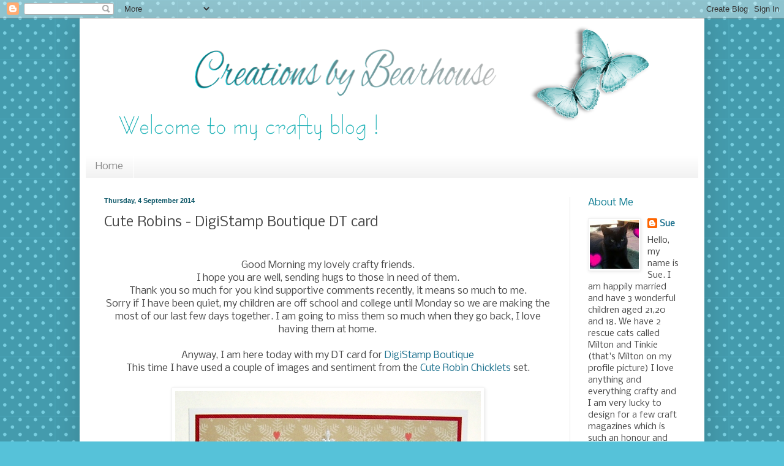

--- FILE ---
content_type: text/html; charset=UTF-8
request_url: https://bearhousecreations.blogspot.com/2014/09/cute-robins-digistamp-boutique-dt-card.html?showComment=1409932176218
body_size: 44206
content:
<!DOCTYPE html>
<html class='v2' dir='ltr' lang='en-GB'>
<head>
<link href='https://www.blogger.com/static/v1/widgets/335934321-css_bundle_v2.css' rel='stylesheet' type='text/css'/>
<meta content='width=1100' name='viewport'/>
<meta content='text/html; charset=UTF-8' http-equiv='Content-Type'/>
<meta content='blogger' name='generator'/>
<link href='https://bearhousecreations.blogspot.com/favicon.ico' rel='icon' type='image/x-icon'/>
<link href='http://bearhousecreations.blogspot.com/2014/09/cute-robins-digistamp-boutique-dt-card.html' rel='canonical'/>
<link rel="alternate" type="application/atom+xml" title="  Creations by Bearhouse - Atom" href="https://bearhousecreations.blogspot.com/feeds/posts/default" />
<link rel="alternate" type="application/rss+xml" title="  Creations by Bearhouse - RSS" href="https://bearhousecreations.blogspot.com/feeds/posts/default?alt=rss" />
<link rel="service.post" type="application/atom+xml" title="  Creations by Bearhouse - Atom" href="https://www.blogger.com/feeds/2093227920332505132/posts/default" />

<link rel="alternate" type="application/atom+xml" title="  Creations by Bearhouse - Atom" href="https://bearhousecreations.blogspot.com/feeds/3984139600836361467/comments/default" />
<!--Can't find substitution for tag [blog.ieCssRetrofitLinks]-->
<link href='https://blogger.googleusercontent.com/img/b/R29vZ2xl/AVvXsEg7BXVUM6_SGYz4l-svpg1JNT8BArt-L7_jj0iP3kGb0bz5zOpzGYY2r8eRUbJIgl0MxB-jja2Fovtu7eP_PkaHgy49crM_FyrGeLV_RttyYR-0d6vKg3yLZH7IReGY_v73T3w5RiwFFYo/s1600/DSB+Robins.JPG' rel='image_src'/>
<meta content='http://bearhousecreations.blogspot.com/2014/09/cute-robins-digistamp-boutique-dt-card.html' property='og:url'/>
<meta content='Cute Robins  -  DigiStamp Boutique DT card' property='og:title'/>
<meta content='    Good Morning my lovely crafty friends.   I hope you are well, sending hugs to those in need of them.  Thank you so much for you kind sup...' property='og:description'/>
<meta content='https://blogger.googleusercontent.com/img/b/R29vZ2xl/AVvXsEg7BXVUM6_SGYz4l-svpg1JNT8BArt-L7_jj0iP3kGb0bz5zOpzGYY2r8eRUbJIgl0MxB-jja2Fovtu7eP_PkaHgy49crM_FyrGeLV_RttyYR-0d6vKg3yLZH7IReGY_v73T3w5RiwFFYo/w1200-h630-p-k-no-nu/DSB+Robins.JPG' property='og:image'/>
<title>  Creations by Bearhouse: Cute Robins  -  DigiStamp Boutique DT card</title>
<style type='text/css'>@font-face{font-family:'Nobile';font-style:normal;font-weight:400;font-display:swap;src:url(//fonts.gstatic.com/s/nobile/v19/m8JTjflSeaOVl1iGXa3WWrZNblOD.woff2)format('woff2');unicode-range:U+0301,U+0400-045F,U+0490-0491,U+04B0-04B1,U+2116;}@font-face{font-family:'Nobile';font-style:normal;font-weight:400;font-display:swap;src:url(//fonts.gstatic.com/s/nobile/v19/m8JTjflSeaOVl1iGV63WWrZNblOD.woff2)format('woff2');unicode-range:U+0100-02BA,U+02BD-02C5,U+02C7-02CC,U+02CE-02D7,U+02DD-02FF,U+0304,U+0308,U+0329,U+1D00-1DBF,U+1E00-1E9F,U+1EF2-1EFF,U+2020,U+20A0-20AB,U+20AD-20C0,U+2113,U+2C60-2C7F,U+A720-A7FF;}@font-face{font-family:'Nobile';font-style:normal;font-weight:400;font-display:swap;src:url(//fonts.gstatic.com/s/nobile/v19/m8JTjflSeaOVl1iGWa3WWrZNbg.woff2)format('woff2');unicode-range:U+0000-00FF,U+0131,U+0152-0153,U+02BB-02BC,U+02C6,U+02DA,U+02DC,U+0304,U+0308,U+0329,U+2000-206F,U+20AC,U+2122,U+2191,U+2193,U+2212,U+2215,U+FEFF,U+FFFD;}</style>
<style id='page-skin-1' type='text/css'><!--
/*
-----------------------------------------------
Blogger Template Style
Name:     Simple
Designer: Blogger
URL:      www.blogger.com
----------------------------------------------- */
/* Content
----------------------------------------------- */
body {
font: normal normal 14px Nobile;
color: #484848;
background: #56c2d9 url(//themes.googleusercontent.com/image?id=0BwVBOzw_-hbMNTQ3ODdjYmYtM2Q1Mi00MjBiLTlkNjgtZjIxMGMyYWVjYmYz) repeat scroll top center /* Credit: Ollustrator (http://www.istockphoto.com/googleimages.php?id=9505737&platform=blogger) */;
padding: 0 40px 40px 40px;
}
html body .region-inner {
min-width: 0;
max-width: 100%;
width: auto;
}
h2 {
font-size: 22px;
}
a:link {
text-decoration:none;
color: #1d718e;
}
a:visited {
text-decoration:none;
color: #2090a3;
}
a:hover {
text-decoration:underline;
color: #1eb9ff;
}
.body-fauxcolumn-outer .fauxcolumn-inner {
background: transparent none repeat scroll top left;
_background-image: none;
}
.body-fauxcolumn-outer .cap-top {
position: absolute;
z-index: 1;
height: 400px;
width: 100%;
}
.body-fauxcolumn-outer .cap-top .cap-left {
width: 100%;
background: transparent none repeat-x scroll top left;
_background-image: none;
}
.content-outer {
-moz-box-shadow: 0 0 40px rgba(0, 0, 0, .15);
-webkit-box-shadow: 0 0 5px rgba(0, 0, 0, .15);
-goog-ms-box-shadow: 0 0 10px #333333;
box-shadow: 0 0 40px rgba(0, 0, 0, .15);
margin-bottom: 1px;
}
.content-inner {
padding: 10px 10px;
}
.content-inner {
background-color: #ffffff;
}
/* Header
----------------------------------------------- */
.header-outer {
background: transparent none repeat-x scroll 0 -400px;
_background-image: none;
}
.Header h1 {
font: normal normal 80px Nobile;
color: #2090a3;
text-shadow: -1px -1px 1px rgba(0, 0, 0, .2);
}
.Header h1 a {
color: #2090a3;
}
.Header .description {
font-size: 140%;
color: #646464;
}
.header-inner .Header .titlewrapper {
padding: 22px 30px;
}
.header-inner .Header .descriptionwrapper {
padding: 0 30px;
}
/* Tabs
----------------------------------------------- */
.tabs-inner .section:first-child {
border-top: 1px solid #ffffff;
}
.tabs-inner .section:first-child ul {
margin-top: -1px;
border-top: 1px solid #ffffff;
border-left: 0 solid #ffffff;
border-right: 0 solid #ffffff;
}
.tabs-inner .widget ul {
background: #f1f1f1 url(https://resources.blogblog.com/blogblog/data/1kt/simple/gradients_light.png) repeat-x scroll 0 -800px;
_background-image: none;
border-bottom: 1px solid #ffffff;
margin-top: 0;
margin-left: -30px;
margin-right: -30px;
}
.tabs-inner .widget li a {
display: inline-block;
padding: .6em 1em;
font: normal normal 16px Nobile;
color: #8e8e8e;
border-left: 1px solid #ffffff;
border-right: 1px solid #ffffff;
}
.tabs-inner .widget li:first-child a {
border-left: none;
}
.tabs-inner .widget li.selected a, .tabs-inner .widget li a:hover {
color: #000000;
background-color: #e9e9e9;
text-decoration: none;
}
/* Columns
----------------------------------------------- */
.main-outer {
border-top: 0 solid #e9e9e9;
}
.fauxcolumn-left-outer .fauxcolumn-inner {
border-right: 1px solid #e9e9e9;
}
.fauxcolumn-right-outer .fauxcolumn-inner {
border-left: 1px solid #e9e9e9;
}
/* Headings
----------------------------------------------- */
div.widget > h2,
div.widget h2.title {
margin: 0 0 1em 0;
font: normal normal 16px Nobile;
color: #137e94;
}
/* Widgets
----------------------------------------------- */
.widget .zippy {
color: #8e8e8e;
text-shadow: 2px 2px 1px rgba(0, 0, 0, .1);
}
.widget .popular-posts ul {
list-style: none;
}
/* Posts
----------------------------------------------- */
h2.date-header {
font: normal bold 11px Arial, Tahoma, Helvetica, FreeSans, sans-serif;
}
.date-header span {
background-color: transparent;
color: #0a5566;
padding: inherit;
letter-spacing: inherit;
margin: inherit;
}
.main-inner {
padding-top: 30px;
padding-bottom: 30px;
}
.main-inner .column-center-inner {
padding: 0 15px;
}
.main-inner .column-center-inner .section {
margin: 0 15px;
}
.post {
margin: 0 0 25px 0;
}
h3.post-title, .comments h4 {
font: normal normal 22px Nobile;
margin: .75em 0 0;
}
.post-body {
font-size: 110%;
line-height: 1.4;
position: relative;
}
.post-body img, .post-body .tr-caption-container, .Profile img, .Image img,
.BlogList .item-thumbnail img {
padding: 2px;
background: #ffffff;
border: 1px solid #f1f1f1;
-moz-box-shadow: 1px 1px 5px rgba(0, 0, 0, .1);
-webkit-box-shadow: 1px 1px 5px rgba(0, 0, 0, .1);
box-shadow: 1px 1px 5px rgba(0, 0, 0, .1);
}
.post-body img, .post-body .tr-caption-container {
padding: 5px;
}
.post-body .tr-caption-container {
color: #000000;
}
.post-body .tr-caption-container img {
padding: 0;
background: transparent;
border: none;
-moz-box-shadow: 0 0 0 rgba(0, 0, 0, .1);
-webkit-box-shadow: 0 0 0 rgba(0, 0, 0, .1);
box-shadow: 0 0 0 rgba(0, 0, 0, .1);
}
.post-header {
margin: 0 0 1.5em;
line-height: 1.6;
font-size: 90%;
}
.post-footer {
margin: 20px -2px 0;
padding: 5px 10px;
color: #484848;
background-color: #f5f5f5;
border-bottom: 1px solid #e9e9e9;
line-height: 1.6;
font-size: 90%;
}
#comments .comment-author {
padding-top: 1.5em;
border-top: 1px solid #e9e9e9;
background-position: 0 1.5em;
}
#comments .comment-author:first-child {
padding-top: 0;
border-top: none;
}
.avatar-image-container {
margin: .2em 0 0;
}
#comments .avatar-image-container img {
border: 1px solid #f1f1f1;
}
/* Comments
----------------------------------------------- */
.comments .comments-content .icon.blog-author {
background-repeat: no-repeat;
background-image: url([data-uri]);
}
.comments .comments-content .loadmore a {
border-top: 1px solid #8e8e8e;
border-bottom: 1px solid #8e8e8e;
}
.comments .comment-thread.inline-thread {
background-color: #f5f5f5;
}
.comments .continue {
border-top: 2px solid #8e8e8e;
}
/* Accents
---------------------------------------------- */
.section-columns td.columns-cell {
border-left: 1px solid #e9e9e9;
}
.blog-pager {
background: transparent none no-repeat scroll top center;
}
.blog-pager-older-link, .home-link,
.blog-pager-newer-link {
background-color: #ffffff;
padding: 5px;
}
.footer-outer {
border-top: 0 dashed #bbbbbb;
}
/* Mobile
----------------------------------------------- */
body.mobile  {
background-size: auto;
}
.mobile .body-fauxcolumn-outer {
background: transparent none repeat scroll top left;
}
.mobile .body-fauxcolumn-outer .cap-top {
background-size: 100% auto;
}
.mobile .content-outer {
-webkit-box-shadow: 0 0 3px rgba(0, 0, 0, .15);
box-shadow: 0 0 3px rgba(0, 0, 0, .15);
}
.mobile .tabs-inner .widget ul {
margin-left: 0;
margin-right: 0;
}
.mobile .post {
margin: 0;
}
.mobile .main-inner .column-center-inner .section {
margin: 0;
}
.mobile .date-header span {
padding: 0.1em 10px;
margin: 0 -10px;
}
.mobile h3.post-title {
margin: 0;
}
.mobile .blog-pager {
background: transparent none no-repeat scroll top center;
}
.mobile .footer-outer {
border-top: none;
}
.mobile .main-inner, .mobile .footer-inner {
background-color: #ffffff;
}
.mobile-index-contents {
color: #484848;
}
.mobile-link-button {
background-color: #1d718e;
}
.mobile-link-button a:link, .mobile-link-button a:visited {
color: #ffffff;
}
.mobile .tabs-inner .section:first-child {
border-top: none;
}
.mobile .tabs-inner .PageList .widget-content {
background-color: #e9e9e9;
color: #000000;
border-top: 1px solid #ffffff;
border-bottom: 1px solid #ffffff;
}
.mobile .tabs-inner .PageList .widget-content .pagelist-arrow {
border-left: 1px solid #ffffff;
}

--></style>
<style id='template-skin-1' type='text/css'><!--
body {
min-width: 1020px;
}
.content-outer, .content-fauxcolumn-outer, .region-inner {
min-width: 1020px;
max-width: 1020px;
_width: 1020px;
}
.main-inner .columns {
padding-left: 0;
padding-right: 210px;
}
.main-inner .fauxcolumn-center-outer {
left: 0;
right: 210px;
/* IE6 does not respect left and right together */
_width: expression(this.parentNode.offsetWidth -
parseInt("0") -
parseInt("210px") + 'px');
}
.main-inner .fauxcolumn-left-outer {
width: 0;
}
.main-inner .fauxcolumn-right-outer {
width: 210px;
}
.main-inner .column-left-outer {
width: 0;
right: 100%;
margin-left: -0;
}
.main-inner .column-right-outer {
width: 210px;
margin-right: -210px;
}
#layout {
min-width: 0;
}
#layout .content-outer {
min-width: 0;
width: 800px;
}
#layout .region-inner {
min-width: 0;
width: auto;
}
body#layout div.add_widget {
padding: 8px;
}
body#layout div.add_widget a {
margin-left: 32px;
}
--></style>
<style>
    body {background-image:url(\/\/themes.googleusercontent.com\/image?id=0BwVBOzw_-hbMNTQ3ODdjYmYtM2Q1Mi00MjBiLTlkNjgtZjIxMGMyYWVjYmYz);}
    
@media (max-width: 200px) { body {background-image:url(\/\/themes.googleusercontent.com\/image?id=0BwVBOzw_-hbMNTQ3ODdjYmYtM2Q1Mi00MjBiLTlkNjgtZjIxMGMyYWVjYmYz&options=w200);}}
@media (max-width: 400px) and (min-width: 201px) { body {background-image:url(\/\/themes.googleusercontent.com\/image?id=0BwVBOzw_-hbMNTQ3ODdjYmYtM2Q1Mi00MjBiLTlkNjgtZjIxMGMyYWVjYmYz&options=w400);}}
@media (max-width: 800px) and (min-width: 401px) { body {background-image:url(\/\/themes.googleusercontent.com\/image?id=0BwVBOzw_-hbMNTQ3ODdjYmYtM2Q1Mi00MjBiLTlkNjgtZjIxMGMyYWVjYmYz&options=w800);}}
@media (max-width: 1200px) and (min-width: 801px) { body {background-image:url(\/\/themes.googleusercontent.com\/image?id=0BwVBOzw_-hbMNTQ3ODdjYmYtM2Q1Mi00MjBiLTlkNjgtZjIxMGMyYWVjYmYz&options=w1200);}}
/* Last tag covers anything over one higher than the previous max-size cap. */
@media (min-width: 1201px) { body {background-image:url(\/\/themes.googleusercontent.com\/image?id=0BwVBOzw_-hbMNTQ3ODdjYmYtM2Q1Mi00MjBiLTlkNjgtZjIxMGMyYWVjYmYz&options=w1600);}}
  </style>
<link href='https://www.blogger.com/dyn-css/authorization.css?targetBlogID=2093227920332505132&amp;zx=2d1b8120-9407-430f-a336-0f0391fbedf1' media='none' onload='if(media!=&#39;all&#39;)media=&#39;all&#39;' rel='stylesheet'/><noscript><link href='https://www.blogger.com/dyn-css/authorization.css?targetBlogID=2093227920332505132&amp;zx=2d1b8120-9407-430f-a336-0f0391fbedf1' rel='stylesheet'/></noscript>
<meta name='google-adsense-platform-account' content='ca-host-pub-1556223355139109'/>
<meta name='google-adsense-platform-domain' content='blogspot.com'/>

</head>
<body class='loading variant-pale'>
<div class='navbar section' id='navbar' name='Navbar'><div class='widget Navbar' data-version='1' id='Navbar1'><script type="text/javascript">
    function setAttributeOnload(object, attribute, val) {
      if(window.addEventListener) {
        window.addEventListener('load',
          function(){ object[attribute] = val; }, false);
      } else {
        window.attachEvent('onload', function(){ object[attribute] = val; });
      }
    }
  </script>
<div id="navbar-iframe-container"></div>
<script type="text/javascript" src="https://apis.google.com/js/platform.js"></script>
<script type="text/javascript">
      gapi.load("gapi.iframes:gapi.iframes.style.bubble", function() {
        if (gapi.iframes && gapi.iframes.getContext) {
          gapi.iframes.getContext().openChild({
              url: 'https://www.blogger.com/navbar/2093227920332505132?po\x3d3984139600836361467\x26origin\x3dhttps://bearhousecreations.blogspot.com',
              where: document.getElementById("navbar-iframe-container"),
              id: "navbar-iframe"
          });
        }
      });
    </script><script type="text/javascript">
(function() {
var script = document.createElement('script');
script.type = 'text/javascript';
script.src = '//pagead2.googlesyndication.com/pagead/js/google_top_exp.js';
var head = document.getElementsByTagName('head')[0];
if (head) {
head.appendChild(script);
}})();
</script>
</div></div>
<div class='body-fauxcolumns'>
<div class='fauxcolumn-outer body-fauxcolumn-outer'>
<div class='cap-top'>
<div class='cap-left'></div>
<div class='cap-right'></div>
</div>
<div class='fauxborder-left'>
<div class='fauxborder-right'></div>
<div class='fauxcolumn-inner'>
</div>
</div>
<div class='cap-bottom'>
<div class='cap-left'></div>
<div class='cap-right'></div>
</div>
</div>
</div>
<div class='content'>
<div class='content-fauxcolumns'>
<div class='fauxcolumn-outer content-fauxcolumn-outer'>
<div class='cap-top'>
<div class='cap-left'></div>
<div class='cap-right'></div>
</div>
<div class='fauxborder-left'>
<div class='fauxborder-right'></div>
<div class='fauxcolumn-inner'>
</div>
</div>
<div class='cap-bottom'>
<div class='cap-left'></div>
<div class='cap-right'></div>
</div>
</div>
</div>
<div class='content-outer'>
<div class='content-cap-top cap-top'>
<div class='cap-left'></div>
<div class='cap-right'></div>
</div>
<div class='fauxborder-left content-fauxborder-left'>
<div class='fauxborder-right content-fauxborder-right'></div>
<div class='content-inner'>
<header>
<div class='header-outer'>
<div class='header-cap-top cap-top'>
<div class='cap-left'></div>
<div class='cap-right'></div>
</div>
<div class='fauxborder-left header-fauxborder-left'>
<div class='fauxborder-right header-fauxborder-right'></div>
<div class='region-inner header-inner'>
<div class='header section' id='header' name='Header'><div class='widget Header' data-version='1' id='Header1'>
<div id='header-inner'>
<a href='https://bearhousecreations.blogspot.com/' style='display: block'>
<img alt='  Creations by Bearhouse' height='211px; ' id='Header1_headerimg' src='https://blogger.googleusercontent.com/img/b/R29vZ2xl/AVvXsEh5nZphFcA3PvP073na3FVdWdecgqxQDcidEYuzuAJ9ztjyCfX-s8PvyGKQbwjF_lEuJWBV-WjTGC16xxf7lvJK4dtPFc_Y536pOJOuiT0GFYhBCP829kNbCOB1Y9v1SiDLwxzcF-dDpX0/s1600/rightone.png' style='display: block' width='1000px; '/>
</a>
</div>
</div></div>
</div>
</div>
<div class='header-cap-bottom cap-bottom'>
<div class='cap-left'></div>
<div class='cap-right'></div>
</div>
</div>
</header>
<div class='tabs-outer'>
<div class='tabs-cap-top cap-top'>
<div class='cap-left'></div>
<div class='cap-right'></div>
</div>
<div class='fauxborder-left tabs-fauxborder-left'>
<div class='fauxborder-right tabs-fauxborder-right'></div>
<div class='region-inner tabs-inner'>
<div class='tabs section' id='crosscol' name='Cross-column'><div class='widget PageList' data-version='1' id='PageList1'>
<h2>Pages</h2>
<div class='widget-content'>
<ul>
<li>
<a href='https://bearhousecreations.blogspot.com/'>Home</a>
</li>
</ul>
<div class='clear'></div>
</div>
</div></div>
<div class='tabs no-items section' id='crosscol-overflow' name='Cross-Column 2'></div>
</div>
</div>
<div class='tabs-cap-bottom cap-bottom'>
<div class='cap-left'></div>
<div class='cap-right'></div>
</div>
</div>
<div class='main-outer'>
<div class='main-cap-top cap-top'>
<div class='cap-left'></div>
<div class='cap-right'></div>
</div>
<div class='fauxborder-left main-fauxborder-left'>
<div class='fauxborder-right main-fauxborder-right'></div>
<div class='region-inner main-inner'>
<div class='columns fauxcolumns'>
<div class='fauxcolumn-outer fauxcolumn-center-outer'>
<div class='cap-top'>
<div class='cap-left'></div>
<div class='cap-right'></div>
</div>
<div class='fauxborder-left'>
<div class='fauxborder-right'></div>
<div class='fauxcolumn-inner'>
</div>
</div>
<div class='cap-bottom'>
<div class='cap-left'></div>
<div class='cap-right'></div>
</div>
</div>
<div class='fauxcolumn-outer fauxcolumn-left-outer'>
<div class='cap-top'>
<div class='cap-left'></div>
<div class='cap-right'></div>
</div>
<div class='fauxborder-left'>
<div class='fauxborder-right'></div>
<div class='fauxcolumn-inner'>
</div>
</div>
<div class='cap-bottom'>
<div class='cap-left'></div>
<div class='cap-right'></div>
</div>
</div>
<div class='fauxcolumn-outer fauxcolumn-right-outer'>
<div class='cap-top'>
<div class='cap-left'></div>
<div class='cap-right'></div>
</div>
<div class='fauxborder-left'>
<div class='fauxborder-right'></div>
<div class='fauxcolumn-inner'>
</div>
</div>
<div class='cap-bottom'>
<div class='cap-left'></div>
<div class='cap-right'></div>
</div>
</div>
<!-- corrects IE6 width calculation -->
<div class='columns-inner'>
<div class='column-center-outer'>
<div class='column-center-inner'>
<div class='main section' id='main' name='Main'><div class='widget Blog' data-version='1' id='Blog1'>
<div class='blog-posts hfeed'>

          <div class="date-outer">
        
<h2 class='date-header'><span>Thursday, 4 September 2014</span></h2>

          <div class="date-posts">
        
<div class='post-outer'>
<div class='post hentry uncustomized-post-template' itemprop='blogPost' itemscope='itemscope' itemtype='http://schema.org/BlogPosting'>
<meta content='https://blogger.googleusercontent.com/img/b/R29vZ2xl/AVvXsEg7BXVUM6_SGYz4l-svpg1JNT8BArt-L7_jj0iP3kGb0bz5zOpzGYY2r8eRUbJIgl0MxB-jja2Fovtu7eP_PkaHgy49crM_FyrGeLV_RttyYR-0d6vKg3yLZH7IReGY_v73T3w5RiwFFYo/s1600/DSB+Robins.JPG' itemprop='image_url'/>
<meta content='2093227920332505132' itemprop='blogId'/>
<meta content='3984139600836361467' itemprop='postId'/>
<a name='3984139600836361467'></a>
<h3 class='post-title entry-title' itemprop='name'>
Cute Robins  -  DigiStamp Boutique DT card
</h3>
<div class='post-header'>
<div class='post-header-line-1'></div>
</div>
<div class='post-body entry-content' id='post-body-3984139600836361467' itemprop='description articleBody'>
<br />
<ul style="background-color: white; color: #333333; font-family: Arial, Tahoma, Helvetica, FreeSans, sans-serif; font-size: 14px; line-height: 19.40399932861328px; list-style-image: initial; list-style-position: initial; margin: 0.5em 0px; padding: 0px 2.5em;">
</ul>
<div style="text-align: center;">
Good Morning my lovely crafty friends.</div>
<div style="text-align: center;">
I hope you are well, sending hugs to those in need of them.<br />
Thank you so much for you kind supportive comments recently, it means so much to me.<br />
Sorry if I have been quiet, my children are off school and college until Monday so we are making the most of our last few days together. I am going to miss them so much when they go back, I love having them at home.<br />
<br />
Anyway, I am here today with my DT card for <a href="http://www.digistampboutique.co.uk/catalog/" target="_blank">DigiStamp Boutique</a><br />
This time I have used a couple of images and sentiment from the&nbsp;<a href="http://www.digistampboutique.co.uk/catalog/cute-robin-chicklets-p-1031.html" target="_blank">Cute Robin Chicklets</a>&nbsp;set.</div>
<div>
<br /></div>
<div class="separator" style="clear: both; text-align: center;">
<a href="https://blogger.googleusercontent.com/img/b/R29vZ2xl/AVvXsEg7BXVUM6_SGYz4l-svpg1JNT8BArt-L7_jj0iP3kGb0bz5zOpzGYY2r8eRUbJIgl0MxB-jja2Fovtu7eP_PkaHgy49crM_FyrGeLV_RttyYR-0d6vKg3yLZH7IReGY_v73T3w5RiwFFYo/s1600/DSB+Robins.JPG" imageanchor="1" style="margin-left: 1em; margin-right: 1em;"><img border="0" src="https://blogger.googleusercontent.com/img/b/R29vZ2xl/AVvXsEg7BXVUM6_SGYz4l-svpg1JNT8BArt-L7_jj0iP3kGb0bz5zOpzGYY2r8eRUbJIgl0MxB-jja2Fovtu7eP_PkaHgy49crM_FyrGeLV_RttyYR-0d6vKg3yLZH7IReGY_v73T3w5RiwFFYo/s1600/DSB+Robins.JPG" /></a></div>
<div class="separator" style="clear: both; text-align: center;">
<br /></div>
<div class="separator" style="clear: both; text-align: center;">
Items Used:</div>
<div class="separator" style="clear: both; text-align: center;">
Digi-stamp - DigiStamp Boutique&nbsp;<a href="http://www.digistampboutique.co.uk/catalog/cute-robin-chicklets-p-1031.html" target="_blank">Cute Robin Chicklets</a>&nbsp;coloured with Promarkers</div>
<div class="separator" style="clear: both; text-align: center;">
Papers - Dovecraft Krafty Christmas</div>
<div class="separator" style="clear: both; text-align: center;">
Die-Namics Fishtail Flags Stax</div>
<div class="separator" style="clear: both; text-align: center;">
Memory Box Giovanna Snowflake</div>
<div class="separator" style="clear: both; text-align: center;">
Glamour Dust</div>
<div class="separator" style="clear: both; text-align: center;">
Button from Stash</div>
<div class="separator" style="clear: both; text-align: center;">
<br /></div>
<div class="separator" style="clear: both; text-align: center;">
<br /></div>
<div class="separator" style="clear: both; text-align: left;">
I would like to enter my card into the following fabulous challenges:</div>
<div class="separator" style="clear: both; text-align: left;">
<br /></div>
<a href="http://sketchsaturday.blogspot.com/">Sketch Saturday</a> - &nbsp;Pick ANY sketch (from 215-324)<br />
<div>
I have used Sketch #293 (one of my favourites!)<br />
<div class="separator" style="clear: both; text-align: center;">
<a href="https://blogger.googleusercontent.com/img/b/R29vZ2xl/AVvXsEiHTcmz7m_xTMjKPD-sNppZNxPSvMXLi_OjYrUgVhiIYBCd5ZoDbtTFXWYlsvzaFLPJOY4JrU52gm-q7ws_sQQfEXhyD944Jm7mcL1iwfDHTcEIQ_jc6VLISwlXN63eeP0PmiTBQADtRb0/s1600/SS-293-2014-Debra.png" imageanchor="1" style="margin-left: 1em; margin-right: 1em;"><img border="0" height="200" src="https://blogger.googleusercontent.com/img/b/R29vZ2xl/AVvXsEiHTcmz7m_xTMjKPD-sNppZNxPSvMXLi_OjYrUgVhiIYBCd5ZoDbtTFXWYlsvzaFLPJOY4JrU52gm-q7ws_sQQfEXhyD944Jm7mcL1iwfDHTcEIQ_jc6VLISwlXN63eeP0PmiTBQADtRb0/s1600/SS-293-2014-Debra.png" width="167" /></a></div>
<br />
<a href="http://christmasblogchallenge.blogspot.com/">Winter Wonderland</a> - Gingham or Checks <br />
<a href="http://allsortschallenge.blogspot.com/">Allsorts</a>&nbsp; - Early Christmas Makes  <br />
<a href="http://papertakeweekly.blogspot.co.uk/2014/09/anything-goes.html" target="_blank">Papertake Weekly</a> - Anything Goes<br />
<a href="http://cutiepiechallenge.blogspot.co.uk/2014/09/challenge-77-twos-companyand-dt-call.html" target="_blank">The Cutie Pies</a> - Two's Company<br />
<br />
<div style="text-align: center;">
Thank you so much for stopping by to look at my card today. I really do appreciate it and love to read any comments you may wish to make</div>
<div style="text-align: center;">
bye for now</div>
<div style="text-align: center;">
hugs&nbsp;</div>
<div class="separator" style="clear: both; text-align: center;">
<a href="https://blogger.googleusercontent.com/img/b/R29vZ2xl/AVvXsEhL1zYQb6MmzioNeeUQA4T6DBE6Egc2CuOKTQBzN212azW_jicF6KJiS60Bhr8dgOKJ0yHKwtHFEDLvLeFnz15e4iENLwLvzJQlw1GM3lUd29vvIsqGvWXWLB6lVt6q2NQlPNjZ1WOHj90/s1600/Butterfly+2+Signature+sue.png" imageanchor="1" style="margin-left: 1em; margin-right: 1em;"><img border="0" height="133" src="https://blogger.googleusercontent.com/img/b/R29vZ2xl/AVvXsEhL1zYQb6MmzioNeeUQA4T6DBE6Egc2CuOKTQBzN212azW_jicF6KJiS60Bhr8dgOKJ0yHKwtHFEDLvLeFnz15e4iENLwLvzJQlw1GM3lUd29vvIsqGvWXWLB6lVt6q2NQlPNjZ1WOHj90/s1600/Butterfly+2+Signature+sue.png" width="200" /></a></div>
<div style="text-align: center;">
<br /></div>
<br /></div>
<div style='clear: both;'></div>
</div>
<div class='post-footer'>
<div class='post-footer-line post-footer-line-1'>
<span class='post-author vcard'>
Posted by
<span class='fn' itemprop='author' itemscope='itemscope' itemtype='http://schema.org/Person'>
<meta content='https://www.blogger.com/profile/17040865632140025960' itemprop='url'/>
<a class='g-profile' href='https://www.blogger.com/profile/17040865632140025960' rel='author' title='author profile'>
<span itemprop='name'>Sue</span>
</a>
</span>
</span>
<span class='post-timestamp'>
at
<meta content='http://bearhousecreations.blogspot.com/2014/09/cute-robins-digistamp-boutique-dt-card.html' itemprop='url'/>
<a class='timestamp-link' href='https://bearhousecreations.blogspot.com/2014/09/cute-robins-digistamp-boutique-dt-card.html' rel='bookmark' title='permanent link'><abbr class='published' itemprop='datePublished' title='2014-09-04T07:58:00+01:00'>07:58</abbr></a>
</span>
<span class='post-comment-link'>
</span>
<span class='post-icons'>
<span class='item-control blog-admin pid-517300523'>
<a href='https://www.blogger.com/post-edit.g?blogID=2093227920332505132&postID=3984139600836361467&from=pencil' title='Edit Post'>
<img alt='' class='icon-action' height='18' src='https://resources.blogblog.com/img/icon18_edit_allbkg.gif' width='18'/>
</a>
</span>
</span>
<div class='post-share-buttons goog-inline-block'>
<a class='goog-inline-block share-button sb-email' href='https://www.blogger.com/share-post.g?blogID=2093227920332505132&postID=3984139600836361467&target=email' target='_blank' title='Email This'><span class='share-button-link-text'>Email This</span></a><a class='goog-inline-block share-button sb-blog' href='https://www.blogger.com/share-post.g?blogID=2093227920332505132&postID=3984139600836361467&target=blog' onclick='window.open(this.href, "_blank", "height=270,width=475"); return false;' target='_blank' title='BlogThis!'><span class='share-button-link-text'>BlogThis!</span></a><a class='goog-inline-block share-button sb-twitter' href='https://www.blogger.com/share-post.g?blogID=2093227920332505132&postID=3984139600836361467&target=twitter' target='_blank' title='Share to X'><span class='share-button-link-text'>Share to X</span></a><a class='goog-inline-block share-button sb-facebook' href='https://www.blogger.com/share-post.g?blogID=2093227920332505132&postID=3984139600836361467&target=facebook' onclick='window.open(this.href, "_blank", "height=430,width=640"); return false;' target='_blank' title='Share to Facebook'><span class='share-button-link-text'>Share to Facebook</span></a><a class='goog-inline-block share-button sb-pinterest' href='https://www.blogger.com/share-post.g?blogID=2093227920332505132&postID=3984139600836361467&target=pinterest' target='_blank' title='Share to Pinterest'><span class='share-button-link-text'>Share to Pinterest</span></a>
</div>
</div>
<div class='post-footer-line post-footer-line-2'>
<span class='post-labels'>
Labels:
<a href='https://bearhousecreations.blogspot.com/search/label/Christmas' rel='tag'>Christmas</a>,
<a href='https://bearhousecreations.blogspot.com/search/label/Digi%20Stamp%20Boutique' rel='tag'>Digi Stamp Boutique</a>
</span>
</div>
<div class='post-footer-line post-footer-line-3'>
<span class='post-location'>
</span>
</div>
</div>
</div>
<div class='comments' id='comments'>
<a name='comments'></a>
<h4>91 comments:</h4>
<div id='Blog1_comments-block-wrapper'>
<dl class='avatar-comment-indent' id='comments-block'>
<dt class='comment-author ' id='c4189065029871603728'>
<a name='c4189065029871603728'></a>
<div class="avatar-image-container vcard"><span dir="ltr"><a href="https://www.blogger.com/profile/11671308706410903706" target="" rel="nofollow" onclick="" class="avatar-hovercard" id="av-4189065029871603728-11671308706410903706"><img src="https://resources.blogblog.com/img/blank.gif" width="35" height="35" class="delayLoad" style="display: none;" longdesc="//blogger.googleusercontent.com/img/b/R29vZ2xl/AVvXsEi0GYPEe4iVWOwDGpxJj76PDarB02_KSSMXpBFEC3ZbAak2MNIwr35eFamOSRY-oJL2mqwjxzC6KIzSSdxtBQP7MFLcnQCkd1tD7iiN-0roQRnnA5T3nELhboObDUpPJ1g/s45-c/My+Picture+for+Kraftyhands.png" alt="" title="julie_woolston">

<noscript><img src="//blogger.googleusercontent.com/img/b/R29vZ2xl/AVvXsEi0GYPEe4iVWOwDGpxJj76PDarB02_KSSMXpBFEC3ZbAak2MNIwr35eFamOSRY-oJL2mqwjxzC6KIzSSdxtBQP7MFLcnQCkd1tD7iiN-0roQRnnA5T3nELhboObDUpPJ1g/s45-c/My+Picture+for+Kraftyhands.png" width="35" height="35" class="photo" alt=""></noscript></a></span></div>
<a href='https://www.blogger.com/profile/11671308706410903706' rel='nofollow'>julie_woolston</a>
said...
</dt>
<dd class='comment-body' id='Blog1_cmt-4189065029871603728'>
<p>
Aww love this Sue such a sweet image and beautiful papers.<br />Hugs Julie xxx
</p>
</dd>
<dd class='comment-footer'>
<span class='comment-timestamp'>
<a href='https://bearhousecreations.blogspot.com/2014/09/cute-robins-digistamp-boutique-dt-card.html?showComment=1409814119188#c4189065029871603728' title='comment permalink'>
4 September 2014 at 08:01
</a>
<span class='item-control blog-admin pid-1722037431'>
<a class='comment-delete' href='https://www.blogger.com/comment/delete/2093227920332505132/4189065029871603728' title='Delete Comment'>
<img src='https://resources.blogblog.com/img/icon_delete13.gif'/>
</a>
</span>
</span>
</dd>
<dt class='comment-author ' id='c5470887867932390924'>
<a name='c5470887867932390924'></a>
<div class="avatar-image-container vcard"><span dir="ltr"><a href="https://www.blogger.com/profile/00566490174029954818" target="" rel="nofollow" onclick="" class="avatar-hovercard" id="av-5470887867932390924-00566490174029954818"><img src="https://resources.blogblog.com/img/blank.gif" width="35" height="35" class="delayLoad" style="display: none;" longdesc="//blogger.googleusercontent.com/img/b/R29vZ2xl/AVvXsEj8wdwKWugZlHowJh1YNkedSKVU8pt2R-EM5vT9Z3SRNcZo_3PrAMzUW4hmZsvQEq931DgBFqBAHtt7oeJMvR1bBKr2aO-1znqhpx8H5xE3nq9MUQFBYxTXuujOJCWufmQ/s45-c/photo.JPG" alt="" title="Craftin Suzie (Susan Wykes)">

<noscript><img src="//blogger.googleusercontent.com/img/b/R29vZ2xl/AVvXsEj8wdwKWugZlHowJh1YNkedSKVU8pt2R-EM5vT9Z3SRNcZo_3PrAMzUW4hmZsvQEq931DgBFqBAHtt7oeJMvR1bBKr2aO-1znqhpx8H5xE3nq9MUQFBYxTXuujOJCWufmQ/s45-c/photo.JPG" width="35" height="35" class="photo" alt=""></noscript></a></span></div>
<a href='https://www.blogger.com/profile/00566490174029954818' rel='nofollow'>Craftin Suzie (Susan Wykes)</a>
said...
</dt>
<dd class='comment-body' id='Blog1_cmt-5470887867932390924'>
<p>
Gorgeous card Sue one of my favourite colour combos too! Love that Sketch will have to try and remember it! Enjoy the last few days of the school hols! Susan x
</p>
</dd>
<dd class='comment-footer'>
<span class='comment-timestamp'>
<a href='https://bearhousecreations.blogspot.com/2014/09/cute-robins-digistamp-boutique-dt-card.html?showComment=1409814748881#c5470887867932390924' title='comment permalink'>
4 September 2014 at 08:12
</a>
<span class='item-control blog-admin pid-148450022'>
<a class='comment-delete' href='https://www.blogger.com/comment/delete/2093227920332505132/5470887867932390924' title='Delete Comment'>
<img src='https://resources.blogblog.com/img/icon_delete13.gif'/>
</a>
</span>
</span>
</dd>
<dt class='comment-author ' id='c4587512535780743798'>
<a name='c4587512535780743798'></a>
<div class="avatar-image-container vcard"><span dir="ltr"><a href="https://www.blogger.com/profile/11576259268318323340" target="" rel="nofollow" onclick="" class="avatar-hovercard" id="av-4587512535780743798-11576259268318323340"><img src="https://resources.blogblog.com/img/blank.gif" width="35" height="35" class="delayLoad" style="display: none;" longdesc="//blogger.googleusercontent.com/img/b/R29vZ2xl/AVvXsEgwd7_z7_62-wn1Zdu9NOwJZS1mWxvg9ZGl1NaRR7lk3P_r8yKvgq8R3rSX4ISRzSO2WVpo0vOWFSLL_tzBQ0IdCMFBABlo-vzLtdaURwkYnILVXhYDuNP3T6VZdJhDBpE/s45-c/P1010015.JPG" alt="" title="Wendy L">

<noscript><img src="//blogger.googleusercontent.com/img/b/R29vZ2xl/AVvXsEgwd7_z7_62-wn1Zdu9NOwJZS1mWxvg9ZGl1NaRR7lk3P_r8yKvgq8R3rSX4ISRzSO2WVpo0vOWFSLL_tzBQ0IdCMFBABlo-vzLtdaURwkYnILVXhYDuNP3T6VZdJhDBpE/s45-c/P1010015.JPG" width="35" height="35" class="photo" alt=""></noscript></a></span></div>
<a href='https://www.blogger.com/profile/11576259268318323340' rel='nofollow'>Wendy L</a>
said...
</dt>
<dd class='comment-body' id='Blog1_cmt-4587512535780743798'>
<p>
Sweet card Sue, xxxx
</p>
</dd>
<dd class='comment-footer'>
<span class='comment-timestamp'>
<a href='https://bearhousecreations.blogspot.com/2014/09/cute-robins-digistamp-boutique-dt-card.html?showComment=1409814890403#c4587512535780743798' title='comment permalink'>
4 September 2014 at 08:14
</a>
<span class='item-control blog-admin pid-1882630223'>
<a class='comment-delete' href='https://www.blogger.com/comment/delete/2093227920332505132/4587512535780743798' title='Delete Comment'>
<img src='https://resources.blogblog.com/img/icon_delete13.gif'/>
</a>
</span>
</span>
</dd>
<dt class='comment-author ' id='c3320103886068424804'>
<a name='c3320103886068424804'></a>
<div class="avatar-image-container vcard"><span dir="ltr"><a href="https://www.blogger.com/profile/06961642405887962997" target="" rel="nofollow" onclick="" class="avatar-hovercard" id="av-3320103886068424804-06961642405887962997"><img src="https://resources.blogblog.com/img/blank.gif" width="35" height="35" class="delayLoad" style="display: none;" longdesc="//blogger.googleusercontent.com/img/b/R29vZ2xl/AVvXsEhIJUj_6CK3vWAaORdj5msYTdORDRj6dkRzulTk2CfuCAJH-7Fc9xoPHXmzXspFmUmdgvGxqvookfs0qyhdViRJ3S7q_T4L22yqckV66qbW533dSa5H8QIFKuyUrnN7A0o/s45-c/me.jpg" alt="" title="Sammy">

<noscript><img src="//blogger.googleusercontent.com/img/b/R29vZ2xl/AVvXsEhIJUj_6CK3vWAaORdj5msYTdORDRj6dkRzulTk2CfuCAJH-7Fc9xoPHXmzXspFmUmdgvGxqvookfs0qyhdViRJ3S7q_T4L22yqckV66qbW533dSa5H8QIFKuyUrnN7A0o/s45-c/me.jpg" width="35" height="35" class="photo" alt=""></noscript></a></span></div>
<a href='https://www.blogger.com/profile/06961642405887962997' rel='nofollow'>Sammy</a>
said...
</dt>
<dd class='comment-body' id='Blog1_cmt-3320103886068424804'>
<p>
This is sooooo cute Sue, and I love the colours! Fab card. x
</p>
</dd>
<dd class='comment-footer'>
<span class='comment-timestamp'>
<a href='https://bearhousecreations.blogspot.com/2014/09/cute-robins-digistamp-boutique-dt-card.html?showComment=1409815202514#c3320103886068424804' title='comment permalink'>
4 September 2014 at 08:20
</a>
<span class='item-control blog-admin pid-1017032083'>
<a class='comment-delete' href='https://www.blogger.com/comment/delete/2093227920332505132/3320103886068424804' title='Delete Comment'>
<img src='https://resources.blogblog.com/img/icon_delete13.gif'/>
</a>
</span>
</span>
</dd>
<dt class='comment-author ' id='c21365872965543542'>
<a name='c21365872965543542'></a>
<div class="avatar-image-container vcard"><span dir="ltr"><a href="https://www.blogger.com/profile/08760759649434363723" target="" rel="nofollow" onclick="" class="avatar-hovercard" id="av-21365872965543542-08760759649434363723"><img src="https://resources.blogblog.com/img/blank.gif" width="35" height="35" class="delayLoad" style="display: none;" longdesc="//blogger.googleusercontent.com/img/b/R29vZ2xl/AVvXsEgfNcZ7i_0AWMBpX8guL1mXDnLoUSIictdaUcF1sziQyshO9wpoPLh5TySXrZ8Qy6FtlcAIeQ4_7-d9aId7rYbzCdbb0yM5wOfSKhnbwMJLNizFCmcnvaBEnhciw6s-tFg/s45-c/*" alt="" title="Patricia">

<noscript><img src="//blogger.googleusercontent.com/img/b/R29vZ2xl/AVvXsEgfNcZ7i_0AWMBpX8guL1mXDnLoUSIictdaUcF1sziQyshO9wpoPLh5TySXrZ8Qy6FtlcAIeQ4_7-d9aId7rYbzCdbb0yM5wOfSKhnbwMJLNizFCmcnvaBEnhciw6s-tFg/s45-c/*" width="35" height="35" class="photo" alt=""></noscript></a></span></div>
<a href='https://www.blogger.com/profile/08760759649434363723' rel='nofollow'>Patricia</a>
said...
</dt>
<dd class='comment-body' id='Blog1_cmt-21365872965543542'>
<p>
Good morning Sue, <br />Another stunning card, love the cute Robbins and those pretty papers.<br />Enjoy every minute with the kids time goes past so quickly and every moment is precious.<br />Hugs<br /><br />Patricia xx
</p>
</dd>
<dd class='comment-footer'>
<span class='comment-timestamp'>
<a href='https://bearhousecreations.blogspot.com/2014/09/cute-robins-digistamp-boutique-dt-card.html?showComment=1409815841002#c21365872965543542' title='comment permalink'>
4 September 2014 at 08:30
</a>
<span class='item-control blog-admin pid-377348146'>
<a class='comment-delete' href='https://www.blogger.com/comment/delete/2093227920332505132/21365872965543542' title='Delete Comment'>
<img src='https://resources.blogblog.com/img/icon_delete13.gif'/>
</a>
</span>
</span>
</dd>
<dt class='comment-author ' id='c1462194937232939523'>
<a name='c1462194937232939523'></a>
<div class="avatar-image-container vcard"><span dir="ltr"><a href="https://www.blogger.com/profile/17241755643149893182" target="" rel="nofollow" onclick="" class="avatar-hovercard" id="av-1462194937232939523-17241755643149893182"><img src="https://resources.blogblog.com/img/blank.gif" width="35" height="35" class="delayLoad" style="display: none;" longdesc="//blogger.googleusercontent.com/img/b/R29vZ2xl/AVvXsEi9fjIucLgaj240F5QdCYjHDyRNPtDT789GlnBqqOOtqLO5Z-aKDUemgRHkLXVX1VFxNb7nQrFMEpYIJy8m83yADIo-A5Yyy2d2odps2e-pYAQRMM6bqMoFmk3sCarKAw/s45-c/25D41412-BD67-4AFD-8B6B-CAA2E7764117.jpeg" alt="" title="Marianne&amp;#39;s Craftroom">

<noscript><img src="//blogger.googleusercontent.com/img/b/R29vZ2xl/AVvXsEi9fjIucLgaj240F5QdCYjHDyRNPtDT789GlnBqqOOtqLO5Z-aKDUemgRHkLXVX1VFxNb7nQrFMEpYIJy8m83yADIo-A5Yyy2d2odps2e-pYAQRMM6bqMoFmk3sCarKAw/s45-c/25D41412-BD67-4AFD-8B6B-CAA2E7764117.jpeg" width="35" height="35" class="photo" alt=""></noscript></a></span></div>
<a href='https://www.blogger.com/profile/17241755643149893182' rel='nofollow'>Marianne&#39;s Craftroom</a>
said...
</dt>
<dd class='comment-body' id='Blog1_cmt-1462194937232939523'>
<p>
So cute, love the checks and a great colour combo
</p>
</dd>
<dd class='comment-footer'>
<span class='comment-timestamp'>
<a href='https://bearhousecreations.blogspot.com/2014/09/cute-robins-digistamp-boutique-dt-card.html?showComment=1409816157865#c1462194937232939523' title='comment permalink'>
4 September 2014 at 08:35
</a>
<span class='item-control blog-admin pid-113379964'>
<a class='comment-delete' href='https://www.blogger.com/comment/delete/2093227920332505132/1462194937232939523' title='Delete Comment'>
<img src='https://resources.blogblog.com/img/icon_delete13.gif'/>
</a>
</span>
</span>
</dd>
<dt class='comment-author ' id='c6908934808570858869'>
<a name='c6908934808570858869'></a>
<div class="avatar-image-container vcard"><span dir="ltr"><a href="https://www.blogger.com/profile/02475057905774544464" target="" rel="nofollow" onclick="" class="avatar-hovercard" id="av-6908934808570858869-02475057905774544464"><img src="https://resources.blogblog.com/img/blank.gif" width="35" height="35" class="delayLoad" style="display: none;" longdesc="//blogger.googleusercontent.com/img/b/R29vZ2xl/AVvXsEgTz6Q0fikm0ZWw7ALDgGBq7GLe19oBi094shqig9AurJou_G4qb-nHVPOETAwmlEcnr3KaRfImhKo2JG5aXeHl0yLhzXeshE6JrskDyjzJv9hSkdnNC5_2aSXMiNiAuHo/s45-c/IMG_7867.jpg" alt="" title="aussie aNNie">

<noscript><img src="//blogger.googleusercontent.com/img/b/R29vZ2xl/AVvXsEgTz6Q0fikm0ZWw7ALDgGBq7GLe19oBi094shqig9AurJou_G4qb-nHVPOETAwmlEcnr3KaRfImhKo2JG5aXeHl0yLhzXeshE6JrskDyjzJv9hSkdnNC5_2aSXMiNiAuHo/s45-c/IMG_7867.jpg" width="35" height="35" class="photo" alt=""></noscript></a></span></div>
<a href='https://www.blogger.com/profile/02475057905774544464' rel='nofollow'>aussie aNNie</a>
said...
</dt>
<dd class='comment-body' id='Blog1_cmt-6908934808570858869'>
<p>
Sue love these robins.  This is a fabulous creation. Just love your colouring, love the added goodies, and your cute image used.<br /><br />Thanks so much for your lovely comment...made me a little emotional.xx<br /><br /><a href="http://thejourneyisthestart.blogspot.com.au/" rel="nofollow">The Journey is the Start</a>   <br />
</p>
</dd>
<dd class='comment-footer'>
<span class='comment-timestamp'>
<a href='https://bearhousecreations.blogspot.com/2014/09/cute-robins-digistamp-boutique-dt-card.html?showComment=1409816315475#c6908934808570858869' title='comment permalink'>
4 September 2014 at 08:38
</a>
<span class='item-control blog-admin pid-341542096'>
<a class='comment-delete' href='https://www.blogger.com/comment/delete/2093227920332505132/6908934808570858869' title='Delete Comment'>
<img src='https://resources.blogblog.com/img/icon_delete13.gif'/>
</a>
</span>
</span>
</dd>
<dt class='comment-author ' id='c6279274993855155797'>
<a name='c6279274993855155797'></a>
<div class="avatar-image-container vcard"><span dir="ltr"><a href="https://www.blogger.com/profile/03425209476565174842" target="" rel="nofollow" onclick="" class="avatar-hovercard" id="av-6279274993855155797-03425209476565174842"><img src="https://resources.blogblog.com/img/blank.gif" width="35" height="35" class="delayLoad" style="display: none;" longdesc="//blogger.googleusercontent.com/img/b/R29vZ2xl/AVvXsEi1n4KtElssRFeu3DzBf0kfrqhEnqhBQBxJY16s5Cby3kZsOtAaeUEBzzWwnJ2WV2-HHdvda3mRzopCXMuzdgXZI1NfFlL03iD-gzzEM7DlpEedXlXxhu61wDImmE8-4w/s45-c/011.JPG" alt="" title="CRAZYCRAFTSHED">

<noscript><img src="//blogger.googleusercontent.com/img/b/R29vZ2xl/AVvXsEi1n4KtElssRFeu3DzBf0kfrqhEnqhBQBxJY16s5Cby3kZsOtAaeUEBzzWwnJ2WV2-HHdvda3mRzopCXMuzdgXZI1NfFlL03iD-gzzEM7DlpEedXlXxhu61wDImmE8-4w/s45-c/011.JPG" width="35" height="35" class="photo" alt=""></noscript></a></span></div>
<a href='https://www.blogger.com/profile/03425209476565174842' rel='nofollow'>CRAZYCRAFTSHED</a>
said...
</dt>
<dd class='comment-body' id='Blog1_cmt-6279274993855155797'>
<p>
Gorgeous card Sue love the cute image and fabulous colour&#39;s and design<br />Hugs Dianne xx :)
</p>
</dd>
<dd class='comment-footer'>
<span class='comment-timestamp'>
<a href='https://bearhousecreations.blogspot.com/2014/09/cute-robins-digistamp-boutique-dt-card.html?showComment=1409816544921#c6279274993855155797' title='comment permalink'>
4 September 2014 at 08:42
</a>
<span class='item-control blog-admin pid-1397554969'>
<a class='comment-delete' href='https://www.blogger.com/comment/delete/2093227920332505132/6279274993855155797' title='Delete Comment'>
<img src='https://resources.blogblog.com/img/icon_delete13.gif'/>
</a>
</span>
</span>
</dd>
<dt class='comment-author ' id='c1084561593850631936'>
<a name='c1084561593850631936'></a>
<div class="avatar-image-container vcard"><span dir="ltr"><a href="https://www.blogger.com/profile/14241976757424757000" target="" rel="nofollow" onclick="" class="avatar-hovercard" id="av-1084561593850631936-14241976757424757000"><img src="https://resources.blogblog.com/img/blank.gif" width="35" height="35" class="delayLoad" style="display: none;" longdesc="//blogger.googleusercontent.com/img/b/R29vZ2xl/AVvXsEjrEF9yVfC1kM50c7r_NuHWmaqhR2B2oWDRglPkeHDYD9pggHQP4hsOYHL3Ws2jWbckEKOaNfHcPNluoobQVRWoChvkz_JXB8soLsrxA-VyTZeGjMucSQT-gvwbjK5zdx4/s45-c/IMG-20170422-WA0003.jpg" alt="" title="Sarah">

<noscript><img src="//blogger.googleusercontent.com/img/b/R29vZ2xl/AVvXsEjrEF9yVfC1kM50c7r_NuHWmaqhR2B2oWDRglPkeHDYD9pggHQP4hsOYHL3Ws2jWbckEKOaNfHcPNluoobQVRWoChvkz_JXB8soLsrxA-VyTZeGjMucSQT-gvwbjK5zdx4/s45-c/IMG-20170422-WA0003.jpg" width="35" height="35" class="photo" alt=""></noscript></a></span></div>
<a href='https://www.blogger.com/profile/14241976757424757000' rel='nofollow'>Sarah</a>
said...
</dt>
<dd class='comment-body' id='Blog1_cmt-1084561593850631936'>
<p>
Very cute Sue, and I love those papers, just broken into mine!! xx
</p>
</dd>
<dd class='comment-footer'>
<span class='comment-timestamp'>
<a href='https://bearhousecreations.blogspot.com/2014/09/cute-robins-digistamp-boutique-dt-card.html?showComment=1409816854273#c1084561593850631936' title='comment permalink'>
4 September 2014 at 08:47
</a>
<span class='item-control blog-admin pid-1390759117'>
<a class='comment-delete' href='https://www.blogger.com/comment/delete/2093227920332505132/1084561593850631936' title='Delete Comment'>
<img src='https://resources.blogblog.com/img/icon_delete13.gif'/>
</a>
</span>
</span>
</dd>
<dt class='comment-author ' id='c5100450968545915461'>
<a name='c5100450968545915461'></a>
<div class="avatar-image-container vcard"><span dir="ltr"><a href="https://www.blogger.com/profile/16434487376876963497" target="" rel="nofollow" onclick="" class="avatar-hovercard" id="av-5100450968545915461-16434487376876963497"><img src="https://resources.blogblog.com/img/blank.gif" width="35" height="35" class="delayLoad" style="display: none;" longdesc="//blogger.googleusercontent.com/img/b/R29vZ2xl/AVvXsEhUWYoH7GEajYBDmxBp-Yp9izRPPm-3utddw9SkHhkatHxdJsiiT2G4cr0wSYjLnI_Kn9gy9FeQjd0GIIw9B08ojYs7FFUTXawMptzbMu0Zh7H6o1BqEgiVYdSnc1vskZc/s45-c/*" alt="" title="Squirrel x">

<noscript><img src="//blogger.googleusercontent.com/img/b/R29vZ2xl/AVvXsEhUWYoH7GEajYBDmxBp-Yp9izRPPm-3utddw9SkHhkatHxdJsiiT2G4cr0wSYjLnI_Kn9gy9FeQjd0GIIw9B08ojYs7FFUTXawMptzbMu0Zh7H6o1BqEgiVYdSnc1vskZc/s45-c/*" width="35" height="35" class="photo" alt=""></noscript></a></span></div>
<a href='https://www.blogger.com/profile/16434487376876963497' rel='nofollow'>Squirrel x</a>
said...
</dt>
<dd class='comment-body' id='Blog1_cmt-5100450968545915461'>
<p>
Ack!  Waaaaay too cute and adorable!  And the robins are pretty cute too.  Hugs xx
</p>
</dd>
<dd class='comment-footer'>
<span class='comment-timestamp'>
<a href='https://bearhousecreations.blogspot.com/2014/09/cute-robins-digistamp-boutique-dt-card.html?showComment=1409817645227#c5100450968545915461' title='comment permalink'>
4 September 2014 at 09:00
</a>
<span class='item-control blog-admin pid-1924204486'>
<a class='comment-delete' href='https://www.blogger.com/comment/delete/2093227920332505132/5100450968545915461' title='Delete Comment'>
<img src='https://resources.blogblog.com/img/icon_delete13.gif'/>
</a>
</span>
</span>
</dd>
<dt class='comment-author ' id='c2936799195993820372'>
<a name='c2936799195993820372'></a>
<div class="avatar-image-container vcard"><span dir="ltr"><a href="https://www.blogger.com/profile/01393624987948999807" target="" rel="nofollow" onclick="" class="avatar-hovercard" id="av-2936799195993820372-01393624987948999807"><img src="https://resources.blogblog.com/img/blank.gif" width="35" height="35" class="delayLoad" style="display: none;" longdesc="//blogger.googleusercontent.com/img/b/R29vZ2xl/AVvXsEgjtUHImRjlya4-FE70UC4Cs-Zh-EM-2VM2grI4K4K4bqc44nfikHs9EU-upuH4NRggeHSYXz-J8zbTii3MAmInpqOo1eeKN-W9ijs8lrimp7Gm8Qs8luWkZRITn7YXmQ/s45-c/DSCN5678a.jpg" alt="" title="Rainey&amp;#39;s Craft Room">

<noscript><img src="//blogger.googleusercontent.com/img/b/R29vZ2xl/AVvXsEgjtUHImRjlya4-FE70UC4Cs-Zh-EM-2VM2grI4K4K4bqc44nfikHs9EU-upuH4NRggeHSYXz-J8zbTii3MAmInpqOo1eeKN-W9ijs8lrimp7Gm8Qs8luWkZRITn7YXmQ/s45-c/DSCN5678a.jpg" width="35" height="35" class="photo" alt=""></noscript></a></span></div>
<a href='https://www.blogger.com/profile/01393624987948999807' rel='nofollow'>Rainey&#39;s Craft Room</a>
said...
</dt>
<dd class='comment-body' id='Blog1_cmt-2936799195993820372'>
<p>
A very cute image and great colour combo Sue.<br />Lorraine
</p>
</dd>
<dd class='comment-footer'>
<span class='comment-timestamp'>
<a href='https://bearhousecreations.blogspot.com/2014/09/cute-robins-digistamp-boutique-dt-card.html?showComment=1409818886548#c2936799195993820372' title='comment permalink'>
4 September 2014 at 09:21
</a>
<span class='item-control blog-admin pid-1666718623'>
<a class='comment-delete' href='https://www.blogger.com/comment/delete/2093227920332505132/2936799195993820372' title='Delete Comment'>
<img src='https://resources.blogblog.com/img/icon_delete13.gif'/>
</a>
</span>
</span>
</dd>
<dt class='comment-author ' id='c5275524308036347734'>
<a name='c5275524308036347734'></a>
<div class="avatar-image-container vcard"><span dir="ltr"><a href="https://www.blogger.com/profile/05659827936756503334" target="" rel="nofollow" onclick="" class="avatar-hovercard" id="av-5275524308036347734-05659827936756503334"><img src="https://resources.blogblog.com/img/blank.gif" width="35" height="35" class="delayLoad" style="display: none;" longdesc="//blogger.googleusercontent.com/img/b/R29vZ2xl/AVvXsEjdorxJAm-wrakr34mgrzCRGAqVY0UI6aNYalmIXl973jhl4hhAeOT60gzltzS7wcP49gcZ5z8wbXYwpukU5YU85J5v2zlZPrjE3_BOUX1018rR0nk0Ek5oG4VE5G6OXg/s45-c/Baby+Maddie+CU.JPG" alt="" title="Jane Savage">

<noscript><img src="//blogger.googleusercontent.com/img/b/R29vZ2xl/AVvXsEjdorxJAm-wrakr34mgrzCRGAqVY0UI6aNYalmIXl973jhl4hhAeOT60gzltzS7wcP49gcZ5z8wbXYwpukU5YU85J5v2zlZPrjE3_BOUX1018rR0nk0Ek5oG4VE5G6OXg/s45-c/Baby+Maddie+CU.JPG" width="35" height="35" class="photo" alt=""></noscript></a></span></div>
<a href='https://www.blogger.com/profile/05659827936756503334' rel='nofollow'>Jane Savage</a>
said...
</dt>
<dd class='comment-body' id='Blog1_cmt-5275524308036347734'>
<p>
Awww, Sue, these two little tweet-hearts did make me smile! What a gorgeous design! Love the papers and banners! This is not a colour combo I&#8217;ve ever used. NO idea why as it&#8217;s stunning, especially for Christmas! xx
</p>
</dd>
<dd class='comment-footer'>
<span class='comment-timestamp'>
<a href='https://bearhousecreations.blogspot.com/2014/09/cute-robins-digistamp-boutique-dt-card.html?showComment=1409819224900#c5275524308036347734' title='comment permalink'>
4 September 2014 at 09:27
</a>
<span class='item-control blog-admin pid-2050644322'>
<a class='comment-delete' href='https://www.blogger.com/comment/delete/2093227920332505132/5275524308036347734' title='Delete Comment'>
<img src='https://resources.blogblog.com/img/icon_delete13.gif'/>
</a>
</span>
</span>
</dd>
<dt class='comment-author ' id='c1150582155445125581'>
<a name='c1150582155445125581'></a>
<div class="avatar-image-container vcard"><span dir="ltr"><a href="https://www.blogger.com/profile/01573530092649406145" target="" rel="nofollow" onclick="" class="avatar-hovercard" id="av-1150582155445125581-01573530092649406145"><img src="https://resources.blogblog.com/img/blank.gif" width="35" height="35" class="delayLoad" style="display: none;" longdesc="//blogger.googleusercontent.com/img/b/R29vZ2xl/AVvXsEhU-GftJzbv-l-xIY3vL58SNZi6vYXH2C66cZ_9mPz0UmVs66y9fsIFXwtOZIS-zy4mYSENTv5oYtO17dTvkCSIO8fKsLgsfLad7yFlGwJU_Cs0mpEgE6hrgBl3tLizXqU/s45-c/Sylvias%252Bblog%252Bphoto%252B-%252BOct.2010Small.jpg" alt="" title="SYLVIA-ANNE">

<noscript><img src="//blogger.googleusercontent.com/img/b/R29vZ2xl/AVvXsEhU-GftJzbv-l-xIY3vL58SNZi6vYXH2C66cZ_9mPz0UmVs66y9fsIFXwtOZIS-zy4mYSENTv5oYtO17dTvkCSIO8fKsLgsfLad7yFlGwJU_Cs0mpEgE6hrgBl3tLizXqU/s45-c/Sylvias%252Bblog%252Bphoto%252B-%252BOct.2010Small.jpg" width="35" height="35" class="photo" alt=""></noscript></a></span></div>
<a href='https://www.blogger.com/profile/01573530092649406145' rel='nofollow'>SYLVIA-ANNE</a>
said...
</dt>
<dd class='comment-body' id='Blog1_cmt-1150582155445125581'>
<p>
This really has the Aaawww factor Sue - Love those cute Christmas birdies, and what fabulous colouring too.   Totally gorgeous!<br />Sylvia xx
</p>
</dd>
<dd class='comment-footer'>
<span class='comment-timestamp'>
<a href='https://bearhousecreations.blogspot.com/2014/09/cute-robins-digistamp-boutique-dt-card.html?showComment=1409820418422#c1150582155445125581' title='comment permalink'>
4 September 2014 at 09:46
</a>
<span class='item-control blog-admin pid-1612086874'>
<a class='comment-delete' href='https://www.blogger.com/comment/delete/2093227920332505132/1150582155445125581' title='Delete Comment'>
<img src='https://resources.blogblog.com/img/icon_delete13.gif'/>
</a>
</span>
</span>
</dd>
<dt class='comment-author ' id='c8836461282578232055'>
<a name='c8836461282578232055'></a>
<div class="avatar-image-container vcard"><span dir="ltr"><a href="https://www.blogger.com/profile/14730067629698012985" target="" rel="nofollow" onclick="" class="avatar-hovercard" id="av-8836461282578232055-14730067629698012985"><img src="https://resources.blogblog.com/img/blank.gif" width="35" height="35" class="delayLoad" style="display: none;" longdesc="//blogger.googleusercontent.com/img/b/R29vZ2xl/AVvXsEhwPA5QjYg3uccEg13zve98RxewY0cX1Uh6sr1ml_ExydXoNwcc-TH7xwbAqcFWi7HHV8Gx85rgc4S3FE2rRSYSlFa4X4Vv5GIrRyHnefaNTGQGWTFyAhvBF3X9zsSRNs0/s45-c/L.jpg" alt="" title="Jo">

<noscript><img src="//blogger.googleusercontent.com/img/b/R29vZ2xl/AVvXsEhwPA5QjYg3uccEg13zve98RxewY0cX1Uh6sr1ml_ExydXoNwcc-TH7xwbAqcFWi7HHV8Gx85rgc4S3FE2rRSYSlFa4X4Vv5GIrRyHnefaNTGQGWTFyAhvBF3X9zsSRNs0/s45-c/L.jpg" width="35" height="35" class="photo" alt=""></noscript></a></span></div>
<a href='https://www.blogger.com/profile/14730067629698012985' rel='nofollow'>Jo</a>
said...
</dt>
<dd class='comment-body' id='Blog1_cmt-8836461282578232055'>
<p>
Love this Sue, cute image &amp; fab papers &amp; layout!<br />hugs Jo x
</p>
</dd>
<dd class='comment-footer'>
<span class='comment-timestamp'>
<a href='https://bearhousecreations.blogspot.com/2014/09/cute-robins-digistamp-boutique-dt-card.html?showComment=1409820530969#c8836461282578232055' title='comment permalink'>
4 September 2014 at 09:48
</a>
<span class='item-control blog-admin pid-1769285659'>
<a class='comment-delete' href='https://www.blogger.com/comment/delete/2093227920332505132/8836461282578232055' title='Delete Comment'>
<img src='https://resources.blogblog.com/img/icon_delete13.gif'/>
</a>
</span>
</span>
</dd>
<dt class='comment-author ' id='c2652938831614082836'>
<a name='c2652938831614082836'></a>
<div class="avatar-image-container vcard"><span dir="ltr"><a href="https://www.blogger.com/profile/09830522204455501907" target="" rel="nofollow" onclick="" class="avatar-hovercard" id="av-2652938831614082836-09830522204455501907"><img src="https://resources.blogblog.com/img/blank.gif" width="35" height="35" class="delayLoad" style="display: none;" longdesc="//blogger.googleusercontent.com/img/b/R29vZ2xl/AVvXsEjfAU76D9qshPDuXyt2zrr_tT5hKlPjHmGNMCC50VIqYu3hWs5R16NW19a-aERiN8BSli3BB7CK1wjlLFQmI-o6rks82zQgquzSupQz8w7ouDZXVE-IiEk6D5s1Wz8yQQo/s45-c/porfielfoto+copic+marker.jpg" alt="" title="marion">

<noscript><img src="//blogger.googleusercontent.com/img/b/R29vZ2xl/AVvXsEjfAU76D9qshPDuXyt2zrr_tT5hKlPjHmGNMCC50VIqYu3hWs5R16NW19a-aERiN8BSli3BB7CK1wjlLFQmI-o6rks82zQgquzSupQz8w7ouDZXVE-IiEk6D5s1Wz8yQQo/s45-c/porfielfoto+copic+marker.jpg" width="35" height="35" class="photo" alt=""></noscript></a></span></div>
<a href='https://www.blogger.com/profile/09830522204455501907' rel='nofollow'>marion</a>
said...
</dt>
<dd class='comment-body' id='Blog1_cmt-2652938831614082836'>
<p>
Such a wonderfull card and so lovely made, lots of hugs, Marion
</p>
</dd>
<dd class='comment-footer'>
<span class='comment-timestamp'>
<a href='https://bearhousecreations.blogspot.com/2014/09/cute-robins-digistamp-boutique-dt-card.html?showComment=1409822841652#c2652938831614082836' title='comment permalink'>
4 September 2014 at 10:27
</a>
<span class='item-control blog-admin pid-922733050'>
<a class='comment-delete' href='https://www.blogger.com/comment/delete/2093227920332505132/2652938831614082836' title='Delete Comment'>
<img src='https://resources.blogblog.com/img/icon_delete13.gif'/>
</a>
</span>
</span>
</dd>
<dt class='comment-author ' id='c3658581332570414475'>
<a name='c3658581332570414475'></a>
<div class="avatar-image-container vcard"><span dir="ltr"><a href="https://www.blogger.com/profile/00257124642971371213" target="" rel="nofollow" onclick="" class="avatar-hovercard" id="av-3658581332570414475-00257124642971371213"><img src="https://resources.blogblog.com/img/blank.gif" width="35" height="35" class="delayLoad" style="display: none;" longdesc="//2.bp.blogspot.com/_sjkAUx8lfFw/S_QpheHyorI/AAAAAAAAAGY/wz-wfzDVjMQ/S45-s35/lion%2Bnatural%2Bsmall.png" alt="" title="Ella&amp;#39;s Design">

<noscript><img src="//2.bp.blogspot.com/_sjkAUx8lfFw/S_QpheHyorI/AAAAAAAAAGY/wz-wfzDVjMQ/S45-s35/lion%2Bnatural%2Bsmall.png" width="35" height="35" class="photo" alt=""></noscript></a></span></div>
<a href='https://www.blogger.com/profile/00257124642971371213' rel='nofollow'>Ella&#39;s Design</a>
said...
</dt>
<dd class='comment-body' id='Blog1_cmt-3658581332570414475'>
<p>
Ooooh, another fab card, Sue!  I am lovin&#39; your CAS style at the moment and this red and kraft combo is just divine!  Love those sweet little Robin Chicklets and your great use of the sketch! (Might have to have a go with this one!)  Hugs, Lisa x
</p>
</dd>
<dd class='comment-footer'>
<span class='comment-timestamp'>
<a href='https://bearhousecreations.blogspot.com/2014/09/cute-robins-digistamp-boutique-dt-card.html?showComment=1409823229706#c3658581332570414475' title='comment permalink'>
4 September 2014 at 10:33
</a>
<span class='item-control blog-admin pid-112501878'>
<a class='comment-delete' href='https://www.blogger.com/comment/delete/2093227920332505132/3658581332570414475' title='Delete Comment'>
<img src='https://resources.blogblog.com/img/icon_delete13.gif'/>
</a>
</span>
</span>
</dd>
<dt class='comment-author ' id='c7764326548856645266'>
<a name='c7764326548856645266'></a>
<div class="avatar-image-container vcard"><span dir="ltr"><a href="https://www.blogger.com/profile/05596870005183537436" target="" rel="nofollow" onclick="" class="avatar-hovercard" id="av-7764326548856645266-05596870005183537436"><img src="https://resources.blogblog.com/img/blank.gif" width="35" height="35" class="delayLoad" style="display: none;" longdesc="//2.bp.blogspot.com/-v0zYYUdvTos/ZlSDwv-FGiI/AAAAAAAAPos/e_V1LlRxJv0K7TCaxZ6qZ8i9DHgySF5WACK4BGAYYCw/s35/IMG_8984.jpeg" alt="" title="Wendy">

<noscript><img src="//2.bp.blogspot.com/-v0zYYUdvTos/ZlSDwv-FGiI/AAAAAAAAPos/e_V1LlRxJv0K7TCaxZ6qZ8i9DHgySF5WACK4BGAYYCw/s35/IMG_8984.jpeg" width="35" height="35" class="photo" alt=""></noscript></a></span></div>
<a href='https://www.blogger.com/profile/05596870005183537436' rel='nofollow'>Wendy</a>
said...
</dt>
<dd class='comment-body' id='Blog1_cmt-7764326548856645266'>
<span class='deleted-comment'>This comment has been removed by the author.</span>
</dd>
<dd class='comment-footer'>
<span class='comment-timestamp'>
<a href='https://bearhousecreations.blogspot.com/2014/09/cute-robins-digistamp-boutique-dt-card.html?showComment=1409825128988#c7764326548856645266' title='comment permalink'>
4 September 2014 at 11:05
</a>
<span class='item-control blog-admin '>
<a class='comment-delete' href='https://www.blogger.com/comment/delete/2093227920332505132/7764326548856645266' title='Delete Comment'>
<img src='https://resources.blogblog.com/img/icon_delete13.gif'/>
</a>
</span>
</span>
</dd>
<dt class='comment-author ' id='c5492393572024823626'>
<a name='c5492393572024823626'></a>
<div class="avatar-image-container vcard"><span dir="ltr"><a href="https://www.blogger.com/profile/05596870005183537436" target="" rel="nofollow" onclick="" class="avatar-hovercard" id="av-5492393572024823626-05596870005183537436"><img src="https://resources.blogblog.com/img/blank.gif" width="35" height="35" class="delayLoad" style="display: none;" longdesc="//2.bp.blogspot.com/-v0zYYUdvTos/ZlSDwv-FGiI/AAAAAAAAPos/e_V1LlRxJv0K7TCaxZ6qZ8i9DHgySF5WACK4BGAYYCw/s35/IMG_8984.jpeg" alt="" title="Wendy">

<noscript><img src="//2.bp.blogspot.com/-v0zYYUdvTos/ZlSDwv-FGiI/AAAAAAAAPos/e_V1LlRxJv0K7TCaxZ6qZ8i9DHgySF5WACK4BGAYYCw/s35/IMG_8984.jpeg" width="35" height="35" class="photo" alt=""></noscript></a></span></div>
<a href='https://www.blogger.com/profile/05596870005183537436' rel='nofollow'>Wendy</a>
said...
</dt>
<dd class='comment-body' id='Blog1_cmt-5492393572024823626'>
<p>
So gorgeous Sue, love those cute robins and fab colours and layout...must have a play with that sketch!<br />Enjoy your last few days of school hols, mine went back today :(<br />Hugs<br />Wendy xx
</p>
</dd>
<dd class='comment-footer'>
<span class='comment-timestamp'>
<a href='https://bearhousecreations.blogspot.com/2014/09/cute-robins-digistamp-boutique-dt-card.html?showComment=1409825484688#c5492393572024823626' title='comment permalink'>
4 September 2014 at 11:11
</a>
<span class='item-control blog-admin pid-1029726973'>
<a class='comment-delete' href='https://www.blogger.com/comment/delete/2093227920332505132/5492393572024823626' title='Delete Comment'>
<img src='https://resources.blogblog.com/img/icon_delete13.gif'/>
</a>
</span>
</span>
</dd>
<dt class='comment-author ' id='c271656179588017883'>
<a name='c271656179588017883'></a>
<div class="avatar-image-container vcard"><span dir="ltr"><a href="https://www.blogger.com/profile/05852736559890733501" target="" rel="nofollow" onclick="" class="avatar-hovercard" id="av-271656179588017883-05852736559890733501"><img src="https://resources.blogblog.com/img/blank.gif" width="35" height="35" class="delayLoad" style="display: none;" longdesc="//blogger.googleusercontent.com/img/b/R29vZ2xl/AVvXsEijFeWOeDz5US2JCJeJFOQ3elYZ84feUAzIOKUqz9UOwPamnH5YnOlhVBeWDxO-mf_GFm-p9Jmvcztj0gCKsxIfQxbhdgfbwMo7X1L6a6u6EMDaKhIpc5omYNhhsg5JcqStiE2GZK4cCeGbDi3p7TXLYlnIPT1zK5dly9CySinXI_rvjw/s45/me.jpg" alt="" title="Lorraine">

<noscript><img src="//blogger.googleusercontent.com/img/b/R29vZ2xl/AVvXsEijFeWOeDz5US2JCJeJFOQ3elYZ84feUAzIOKUqz9UOwPamnH5YnOlhVBeWDxO-mf_GFm-p9Jmvcztj0gCKsxIfQxbhdgfbwMo7X1L6a6u6EMDaKhIpc5omYNhhsg5JcqStiE2GZK4cCeGbDi3p7TXLYlnIPT1zK5dly9CySinXI_rvjw/s45/me.jpg" width="35" height="35" class="photo" alt=""></noscript></a></span></div>
<a href='https://www.blogger.com/profile/05852736559890733501' rel='nofollow'>Lorraine</a>
said...
</dt>
<dd class='comment-body' id='Blog1_cmt-271656179588017883'>
<p>
Those little robins are so cute! A gorgeous card Sue.<br />Lorraine x
</p>
</dd>
<dd class='comment-footer'>
<span class='comment-timestamp'>
<a href='https://bearhousecreations.blogspot.com/2014/09/cute-robins-digistamp-boutique-dt-card.html?showComment=1409825700434#c271656179588017883' title='comment permalink'>
4 September 2014 at 11:15
</a>
<span class='item-control blog-admin pid-906746340'>
<a class='comment-delete' href='https://www.blogger.com/comment/delete/2093227920332505132/271656179588017883' title='Delete Comment'>
<img src='https://resources.blogblog.com/img/icon_delete13.gif'/>
</a>
</span>
</span>
</dd>
<dt class='comment-author ' id='c8750922980030459473'>
<a name='c8750922980030459473'></a>
<div class="avatar-image-container vcard"><span dir="ltr"><a href="https://www.blogger.com/profile/14081182968244581844" target="" rel="nofollow" onclick="" class="avatar-hovercard" id="av-8750922980030459473-14081182968244581844"><img src="https://resources.blogblog.com/img/blank.gif" width="35" height="35" class="delayLoad" style="display: none;" longdesc="//blogger.googleusercontent.com/img/b/R29vZ2xl/AVvXsEg6LlnQumI8HmoXtLNMWIr2Xbe0fb2bSPVhQytJ-OXKO7iatXVXgJm1nkHGCl5fVrR-byCNBTopfXnwcf4C3YtRK-biaSGMBqT014Q9z-7FKOtRcLk6JGUol42EsyjEBA/s45-c/*" alt="" title="Stamps and Paper">

<noscript><img src="//blogger.googleusercontent.com/img/b/R29vZ2xl/AVvXsEg6LlnQumI8HmoXtLNMWIr2Xbe0fb2bSPVhQytJ-OXKO7iatXVXgJm1nkHGCl5fVrR-byCNBTopfXnwcf4C3YtRK-biaSGMBqT014Q9z-7FKOtRcLk6JGUol42EsyjEBA/s45-c/*" width="35" height="35" class="photo" alt=""></noscript></a></span></div>
<a href='https://www.blogger.com/profile/14081182968244581844' rel='nofollow'>Stamps and Paper</a>
said...
</dt>
<dd class='comment-body' id='Blog1_cmt-8750922980030459473'>
<p>
Love your sweet Robins Sue..adorable   Christmas  card<br /><br />Anne
</p>
</dd>
<dd class='comment-footer'>
<span class='comment-timestamp'>
<a href='https://bearhousecreations.blogspot.com/2014/09/cute-robins-digistamp-boutique-dt-card.html?showComment=1409827677025#c8750922980030459473' title='comment permalink'>
4 September 2014 at 11:47
</a>
<span class='item-control blog-admin pid-426272213'>
<a class='comment-delete' href='https://www.blogger.com/comment/delete/2093227920332505132/8750922980030459473' title='Delete Comment'>
<img src='https://resources.blogblog.com/img/icon_delete13.gif'/>
</a>
</span>
</span>
</dd>
<dt class='comment-author ' id='c146354046315835609'>
<a name='c146354046315835609'></a>
<div class="avatar-image-container avatar-stock"><span dir="ltr"><a href="https://www.blogger.com/profile/05602720429681598496" target="" rel="nofollow" onclick="" class="avatar-hovercard" id="av-146354046315835609-05602720429681598496"><img src="//www.blogger.com/img/blogger_logo_round_35.png" width="35" height="35" alt="" title="JJ">

</a></span></div>
<a href='https://www.blogger.com/profile/05602720429681598496' rel='nofollow'>JJ</a>
said...
</dt>
<dd class='comment-body' id='Blog1_cmt-146354046315835609'>
<p>
Gorgeous card Sue, love the little cheeky robins and those papers are lovely.<br /><br />Love &amp; Hugs<br /><br />Jacquie J xxx<br />http://jewelscardcraft.blogspot.co.uk/
</p>
</dd>
<dd class='comment-footer'>
<span class='comment-timestamp'>
<a href='https://bearhousecreations.blogspot.com/2014/09/cute-robins-digistamp-boutique-dt-card.html?showComment=1409828334577#c146354046315835609' title='comment permalink'>
4 September 2014 at 11:58
</a>
<span class='item-control blog-admin pid-829951617'>
<a class='comment-delete' href='https://www.blogger.com/comment/delete/2093227920332505132/146354046315835609' title='Delete Comment'>
<img src='https://resources.blogblog.com/img/icon_delete13.gif'/>
</a>
</span>
</span>
</dd>
<dt class='comment-author ' id='c8646418138129380220'>
<a name='c8646418138129380220'></a>
<div class="avatar-image-container vcard"><span dir="ltr"><a href="https://www.blogger.com/profile/08120906205432013779" target="" rel="nofollow" onclick="" class="avatar-hovercard" id="av-8646418138129380220-08120906205432013779"><img src="https://resources.blogblog.com/img/blank.gif" width="35" height="35" class="delayLoad" style="display: none;" longdesc="//blogger.googleusercontent.com/img/b/R29vZ2xl/AVvXsEgaOpGy81lG-DKLHtGC4hO28VtPLjnelmMiEr-7EmFwqQBpApzkXJ-eFp647GYhPmwidzV5E7e-AcQSXovH8dBH0lElsDKgeCZi37tUH55bul7C5Fg4AnyK93RMw7gb9Q/s45-c/Deb2014.jpg" alt="" title="Debra Miller">

<noscript><img src="//blogger.googleusercontent.com/img/b/R29vZ2xl/AVvXsEgaOpGy81lG-DKLHtGC4hO28VtPLjnelmMiEr-7EmFwqQBpApzkXJ-eFp647GYhPmwidzV5E7e-AcQSXovH8dBH0lElsDKgeCZi37tUH55bul7C5Fg4AnyK93RMw7gb9Q/s45-c/Deb2014.jpg" width="35" height="35" class="photo" alt=""></noscript></a></span></div>
<a href='https://www.blogger.com/profile/08120906205432013779' rel='nofollow'>Debra Miller</a>
said...
</dt>
<dd class='comment-body' id='Blog1_cmt-8646418138129380220'>
<p>
Super Cute Sue!  Thanks so much for joining us at Sketch Saturday this week! Hugs Deb
</p>
</dd>
<dd class='comment-footer'>
<span class='comment-timestamp'>
<a href='https://bearhousecreations.blogspot.com/2014/09/cute-robins-digistamp-boutique-dt-card.html?showComment=1409828436708#c8646418138129380220' title='comment permalink'>
4 September 2014 at 12:00
</a>
<span class='item-control blog-admin pid-1243707581'>
<a class='comment-delete' href='https://www.blogger.com/comment/delete/2093227920332505132/8646418138129380220' title='Delete Comment'>
<img src='https://resources.blogblog.com/img/icon_delete13.gif'/>
</a>
</span>
</span>
</dd>
<dt class='comment-author ' id='c2060601799872040974'>
<a name='c2060601799872040974'></a>
<div class="avatar-image-container vcard"><span dir="ltr"><a href="https://www.blogger.com/profile/03465444075308633953" target="" rel="nofollow" onclick="" class="avatar-hovercard" id="av-2060601799872040974-03465444075308633953"><img src="https://resources.blogblog.com/img/blank.gif" width="35" height="35" class="delayLoad" style="display: none;" longdesc="//blogger.googleusercontent.com/img/b/R29vZ2xl/AVvXsEjztyKRUJhOJLMCwYfc2O50lOp8aihhuPdkhsHsBjlC25Z8DqqbmMjWBx2rTGEOAfog0l8vYt4-T9ra6saWdXt4JhSg_38YZyvpgldbMv4QkYvbr7rMco2DJdQoWofv_bk/s45-c/Eileen%252Bcrop.jpg" alt="" title="Eileen">

<noscript><img src="//blogger.googleusercontent.com/img/b/R29vZ2xl/AVvXsEjztyKRUJhOJLMCwYfc2O50lOp8aihhuPdkhsHsBjlC25Z8DqqbmMjWBx2rTGEOAfog0l8vYt4-T9ra6saWdXt4JhSg_38YZyvpgldbMv4QkYvbr7rMco2DJdQoWofv_bk/s45-c/Eileen%252Bcrop.jpg" width="35" height="35" class="photo" alt=""></noscript></a></span></div>
<a href='https://www.blogger.com/profile/03465444075308633953' rel='nofollow'>Eileen</a>
said...
</dt>
<dd class='comment-body' id='Blog1_cmt-2060601799872040974'>
<p>
Awwwww Sue this is just too cute. Love the little robins you have coloured so perfectly. Great colour choices and layout. Love it.<br />Thanks for playing along with our &#39;Gingham or Checks&#39;challenge at Winter Wonderland this week, and good luck<br />Eileen x
</p>
</dd>
<dd class='comment-footer'>
<span class='comment-timestamp'>
<a href='https://bearhousecreations.blogspot.com/2014/09/cute-robins-digistamp-boutique-dt-card.html?showComment=1409833242920#c2060601799872040974' title='comment permalink'>
4 September 2014 at 13:20
</a>
<span class='item-control blog-admin pid-411960443'>
<a class='comment-delete' href='https://www.blogger.com/comment/delete/2093227920332505132/2060601799872040974' title='Delete Comment'>
<img src='https://resources.blogblog.com/img/icon_delete13.gif'/>
</a>
</span>
</span>
</dd>
<dt class='comment-author ' id='c6873010351199989433'>
<a name='c6873010351199989433'></a>
<div class="avatar-image-container avatar-stock"><span dir="ltr"><a href="https://www.blogger.com/profile/08193969442875310962" target="" rel="nofollow" onclick="" class="avatar-hovercard" id="av-6873010351199989433-08193969442875310962"><img src="//www.blogger.com/img/blogger_logo_round_35.png" width="35" height="35" alt="" title="Vee">

</a></span></div>
<a href='https://www.blogger.com/profile/08193969442875310962' rel='nofollow'>Vee</a>
said...
</dt>
<dd class='comment-body' id='Blog1_cmt-6873010351199989433'>
<p>
Gorgeous, I love the Kraft and red check it&#39;s so country Christmas. Those little Robins are really cute too&#39;<br />xx Vee
</p>
</dd>
<dd class='comment-footer'>
<span class='comment-timestamp'>
<a href='https://bearhousecreations.blogspot.com/2014/09/cute-robins-digistamp-boutique-dt-card.html?showComment=1409835471582#c6873010351199989433' title='comment permalink'>
4 September 2014 at 13:57
</a>
<span class='item-control blog-admin pid-1270851560'>
<a class='comment-delete' href='https://www.blogger.com/comment/delete/2093227920332505132/6873010351199989433' title='Delete Comment'>
<img src='https://resources.blogblog.com/img/icon_delete13.gif'/>
</a>
</span>
</span>
</dd>
<dt class='comment-author ' id='c3519779342910886977'>
<a name='c3519779342910886977'></a>
<div class="avatar-image-container vcard"><span dir="ltr"><a href="https://www.blogger.com/profile/10176408869755761519" target="" rel="nofollow" onclick="" class="avatar-hovercard" id="av-3519779342910886977-10176408869755761519"><img src="https://resources.blogblog.com/img/blank.gif" width="35" height="35" class="delayLoad" style="display: none;" longdesc="//blogger.googleusercontent.com/img/b/R29vZ2xl/AVvXsEh2cm8xyb8htnMPkg_JOSAkOm-GUWLP6RCNF_7pSSR1qa6rZmxVXmqSauMM8GEWndKWhsCTsf2ZW7cW0xC_Q3UGTnYKr8Poy2sdGDdK7iSzCx2ZKwSp9AHHLqcnI7LRmQ/s45-c/Photo-0064.jpg" alt="" title="McCrafty&amp;#39;s Cards">

<noscript><img src="//blogger.googleusercontent.com/img/b/R29vZ2xl/AVvXsEh2cm8xyb8htnMPkg_JOSAkOm-GUWLP6RCNF_7pSSR1qa6rZmxVXmqSauMM8GEWndKWhsCTsf2ZW7cW0xC_Q3UGTnYKr8Poy2sdGDdK7iSzCx2ZKwSp9AHHLqcnI7LRmQ/s45-c/Photo-0064.jpg" width="35" height="35" class="photo" alt=""></noscript></a></span></div>
<a href='https://www.blogger.com/profile/10176408869755761519' rel='nofollow'>McCrafty&#39;s Cards</a>
said...
</dt>
<dd class='comment-body' id='Blog1_cmt-3519779342910886977'>
<p>
So Gorgeous Sue, I like the adorable robins  and the colours.<br />Kevin xx
</p>
</dd>
<dd class='comment-footer'>
<span class='comment-timestamp'>
<a href='https://bearhousecreations.blogspot.com/2014/09/cute-robins-digistamp-boutique-dt-card.html?showComment=1409838856065#c3519779342910886977' title='comment permalink'>
4 September 2014 at 14:54
</a>
<span class='item-control blog-admin pid-978982292'>
<a class='comment-delete' href='https://www.blogger.com/comment/delete/2093227920332505132/3519779342910886977' title='Delete Comment'>
<img src='https://resources.blogblog.com/img/icon_delete13.gif'/>
</a>
</span>
</span>
</dd>
<dt class='comment-author ' id='c5377157205246237456'>
<a name='c5377157205246237456'></a>
<div class="avatar-image-container vcard"><span dir="ltr"><a href="https://www.blogger.com/profile/13410258450273309338" target="" rel="nofollow" onclick="" class="avatar-hovercard" id="av-5377157205246237456-13410258450273309338"><img src="https://resources.blogblog.com/img/blank.gif" width="35" height="35" class="delayLoad" style="display: none;" longdesc="//blogger.googleusercontent.com/img/b/R29vZ2xl/AVvXsEgrbqDTGVG3_ZFe-_N-pwn8KLiiQykyrrOLNPNtD9ZlqIUeuZglkQi2u-sUxmv6DR9p2uQjdb5XbG2p1i6xdeea9WJb5ubMRfiH79EeVB8Nwdu0W6AkWdvEBOEAbX46/s45-c/women-2255227-960-720_1_orig.jpg" alt="" title="KraftyKoolKat">

<noscript><img src="//blogger.googleusercontent.com/img/b/R29vZ2xl/AVvXsEgrbqDTGVG3_ZFe-_N-pwn8KLiiQykyrrOLNPNtD9ZlqIUeuZglkQi2u-sUxmv6DR9p2uQjdb5XbG2p1i6xdeea9WJb5ubMRfiH79EeVB8Nwdu0W6AkWdvEBOEAbX46/s45-c/women-2255227-960-720_1_orig.jpg" width="35" height="35" class="photo" alt=""></noscript></a></span></div>
<a href='https://www.blogger.com/profile/13410258450273309338' rel='nofollow'>KraftyKoolKat</a>
said...
</dt>
<dd class='comment-body' id='Blog1_cmt-5377157205246237456'>
<p>
This is so adorable.  I love the backing papers and the fishtail flags you have used Sue.<br />Hugs<br />Cathy<br />xxxx
</p>
</dd>
<dd class='comment-footer'>
<span class='comment-timestamp'>
<a href='https://bearhousecreations.blogspot.com/2014/09/cute-robins-digistamp-boutique-dt-card.html?showComment=1409839877048#c5377157205246237456' title='comment permalink'>
4 September 2014 at 15:11
</a>
<span class='item-control blog-admin pid-1104650372'>
<a class='comment-delete' href='https://www.blogger.com/comment/delete/2093227920332505132/5377157205246237456' title='Delete Comment'>
<img src='https://resources.blogblog.com/img/icon_delete13.gif'/>
</a>
</span>
</span>
</dd>
<dt class='comment-author ' id='c5549486167335568435'>
<a name='c5549486167335568435'></a>
<div class="avatar-image-container vcard"><span dir="ltr"><a href="https://www.blogger.com/profile/13093282832302265735" target="" rel="nofollow" onclick="" class="avatar-hovercard" id="av-5549486167335568435-13093282832302265735"><img src="https://resources.blogblog.com/img/blank.gif" width="35" height="35" class="delayLoad" style="display: none;" longdesc="//blogger.googleusercontent.com/img/b/R29vZ2xl/AVvXsEjcYGmqyJOfMi32cMgoawhrB_HBHVdg35CeJgaYdAV6AW9DLa9ZRCKBPFUUZ1PSPoyQqScRC0jqKy-YkuutIkp36B8a0w-IVccdUFmgUgm31nCE55CFt425FcLgpP3474E/s45-c/Sueb+Oct+2018.jpg" alt="" title="Sue B ">

<noscript><img src="//blogger.googleusercontent.com/img/b/R29vZ2xl/AVvXsEjcYGmqyJOfMi32cMgoawhrB_HBHVdg35CeJgaYdAV6AW9DLa9ZRCKBPFUUZ1PSPoyQqScRC0jqKy-YkuutIkp36B8a0w-IVccdUFmgUgm31nCE55CFt425FcLgpP3474E/s45-c/Sueb+Oct+2018.jpg" width="35" height="35" class="photo" alt=""></noscript></a></span></div>
<a href='https://www.blogger.com/profile/13093282832302265735' rel='nofollow'>Sue B </a>
said...
</dt>
<dd class='comment-body' id='Blog1_cmt-5549486167335568435'>
<p>
Ooh this is gorgeous Sue&#8230; I love the scrummy colour combo! the images are SO adorable and beautifully coloured! the layout and embellies are just perfect! :-)<br />Enjoy your time with family! <br />Big hugs<br />Sue xx<br />
</p>
</dd>
<dd class='comment-footer'>
<span class='comment-timestamp'>
<a href='https://bearhousecreations.blogspot.com/2014/09/cute-robins-digistamp-boutique-dt-card.html?showComment=1409841391556#c5549486167335568435' title='comment permalink'>
4 September 2014 at 15:36
</a>
<span class='item-control blog-admin pid-8040211'>
<a class='comment-delete' href='https://www.blogger.com/comment/delete/2093227920332505132/5549486167335568435' title='Delete Comment'>
<img src='https://resources.blogblog.com/img/icon_delete13.gif'/>
</a>
</span>
</span>
</dd>
<dt class='comment-author ' id='c2446065100424160667'>
<a name='c2446065100424160667'></a>
<div class="avatar-image-container vcard"><span dir="ltr"><a href="https://www.blogger.com/profile/08710327081872718003" target="" rel="nofollow" onclick="" class="avatar-hovercard" id="av-2446065100424160667-08710327081872718003"><img src="https://resources.blogblog.com/img/blank.gif" width="35" height="35" class="delayLoad" style="display: none;" longdesc="//blogger.googleusercontent.com/img/b/R29vZ2xl/AVvXsEhHXeh1qHjBhqGLfjIMFmR_Ki_3aropbNyctYFhEksnjygyXrrdcJhZ0xId5HKC2PjcNGGWoNACqKlIjMWRpxi44WDuBSEUmqCZcRkWWa0VqSRR6Lu5Ek0Vd_ALSGguZg/s45-c/*" alt="" title="NancyD">

<noscript><img src="//blogger.googleusercontent.com/img/b/R29vZ2xl/AVvXsEhHXeh1qHjBhqGLfjIMFmR_Ki_3aropbNyctYFhEksnjygyXrrdcJhZ0xId5HKC2PjcNGGWoNACqKlIjMWRpxi44WDuBSEUmqCZcRkWWa0VqSRR6Lu5Ek0Vd_ALSGguZg/s45-c/*" width="35" height="35" class="photo" alt=""></noscript></a></span></div>
<a href='https://www.blogger.com/profile/08710327081872718003' rel='nofollow'>NancyD</a>
said...
</dt>
<dd class='comment-body' id='Blog1_cmt-2446065100424160667'>
<p>
Super cute Christmas card Sue! Love the chicks. NancyD
</p>
</dd>
<dd class='comment-footer'>
<span class='comment-timestamp'>
<a href='https://bearhousecreations.blogspot.com/2014/09/cute-robins-digistamp-boutique-dt-card.html?showComment=1409842170373#c2446065100424160667' title='comment permalink'>
4 September 2014 at 15:49
</a>
<span class='item-control blog-admin pid-1251763232'>
<a class='comment-delete' href='https://www.blogger.com/comment/delete/2093227920332505132/2446065100424160667' title='Delete Comment'>
<img src='https://resources.blogblog.com/img/icon_delete13.gif'/>
</a>
</span>
</span>
</dd>
<dt class='comment-author ' id='c2688488329022521873'>
<a name='c2688488329022521873'></a>
<div class="avatar-image-container vcard"><span dir="ltr"><a href="https://www.blogger.com/profile/15936533431587735409" target="" rel="nofollow" onclick="" class="avatar-hovercard" id="av-2688488329022521873-15936533431587735409"><img src="https://resources.blogblog.com/img/blank.gif" width="35" height="35" class="delayLoad" style="display: none;" longdesc="//blogger.googleusercontent.com/img/b/R29vZ2xl/AVvXsEi6Ov7FFLQLjLJHaYhGssmRuP_YaqBjj4vNoS8z9avmAT9B2aRkS2qGR1qTuIzhzA7xMwg4uLcV3W7DjdbvpOP9E3gSxb28Ci0WdvzQb_7mSpQAgPpjfK_-5G4Y016HCqg/s45-c/*" alt="" title="Sue">

<noscript><img src="//blogger.googleusercontent.com/img/b/R29vZ2xl/AVvXsEi6Ov7FFLQLjLJHaYhGssmRuP_YaqBjj4vNoS8z9avmAT9B2aRkS2qGR1qTuIzhzA7xMwg4uLcV3W7DjdbvpOP9E3gSxb28Ci0WdvzQb_7mSpQAgPpjfK_-5G4Y016HCqg/s45-c/*" width="35" height="35" class="photo" alt=""></noscript></a></span></div>
<a href='https://www.blogger.com/profile/15936533431587735409' rel='nofollow'>Sue</a>
said...
</dt>
<dd class='comment-body' id='Blog1_cmt-2688488329022521873'>
<p>
I love your very cute robins,gorgeous card Sue xx
</p>
</dd>
<dd class='comment-footer'>
<span class='comment-timestamp'>
<a href='https://bearhousecreations.blogspot.com/2014/09/cute-robins-digistamp-boutique-dt-card.html?showComment=1409843224638#c2688488329022521873' title='comment permalink'>
4 September 2014 at 16:07
</a>
<span class='item-control blog-admin pid-1465922200'>
<a class='comment-delete' href='https://www.blogger.com/comment/delete/2093227920332505132/2688488329022521873' title='Delete Comment'>
<img src='https://resources.blogblog.com/img/icon_delete13.gif'/>
</a>
</span>
</span>
</dd>
<dt class='comment-author ' id='c7252622400959495828'>
<a name='c7252622400959495828'></a>
<div class="avatar-image-container vcard"><span dir="ltr"><a href="https://www.blogger.com/profile/06023376924594787408" target="" rel="nofollow" onclick="" class="avatar-hovercard" id="av-7252622400959495828-06023376924594787408"><img src="https://resources.blogblog.com/img/blank.gif" width="35" height="35" class="delayLoad" style="display: none;" longdesc="//1.bp.blogspot.com/-d8-MtiheSVk/Xsv0WZOGS8I/AAAAAAAAaa8/DN1v6iXYFi0YYT1CWC2xcWvdljxsJs8WQCK4BGAYYCw/s35/IMG-20200525-WA0012.jpg" alt="" title="Mervi">

<noscript><img src="//1.bp.blogspot.com/-d8-MtiheSVk/Xsv0WZOGS8I/AAAAAAAAaa8/DN1v6iXYFi0YYT1CWC2xcWvdljxsJs8WQCK4BGAYYCw/s35/IMG-20200525-WA0012.jpg" width="35" height="35" class="photo" alt=""></noscript></a></span></div>
<a href='https://www.blogger.com/profile/06023376924594787408' rel='nofollow'>Mervi</a>
said...
</dt>
<dd class='comment-body' id='Blog1_cmt-7252622400959495828'>
<p>
Fabulous card Sue, lovely and cute.<br />Thank you for sharing at Allsorts;-))m
</p>
</dd>
<dd class='comment-footer'>
<span class='comment-timestamp'>
<a href='https://bearhousecreations.blogspot.com/2014/09/cute-robins-digistamp-boutique-dt-card.html?showComment=1409843408954#c7252622400959495828' title='comment permalink'>
4 September 2014 at 16:10
</a>
<span class='item-control blog-admin pid-1302435846'>
<a class='comment-delete' href='https://www.blogger.com/comment/delete/2093227920332505132/7252622400959495828' title='Delete Comment'>
<img src='https://resources.blogblog.com/img/icon_delete13.gif'/>
</a>
</span>
</span>
</dd>
<dt class='comment-author ' id='c7933568807969948812'>
<a name='c7933568807969948812'></a>
<div class="avatar-image-container vcard"><span dir="ltr"><a href="https://www.blogger.com/profile/08065194526935099801" target="" rel="nofollow" onclick="" class="avatar-hovercard" id="av-7933568807969948812-08065194526935099801"><img src="https://resources.blogblog.com/img/blank.gif" width="35" height="35" class="delayLoad" style="display: none;" longdesc="//blogger.googleusercontent.com/img/b/R29vZ2xl/AVvXsEjrXB514dvJmTW90wliTu2FqthuqTf2MCwasmVwwqbXuUiSG4NrhldpoMnr_AQKmrU8V9ZfmdNS7Z6lgzv6v121CWXwkP_-wbko10jqMYuhDwCPZoEJr2ZDkx5_J2COVN8/s45-c/20200729_182515.jpg" alt="" title="*Vicki*">

<noscript><img src="//blogger.googleusercontent.com/img/b/R29vZ2xl/AVvXsEjrXB514dvJmTW90wliTu2FqthuqTf2MCwasmVwwqbXuUiSG4NrhldpoMnr_AQKmrU8V9ZfmdNS7Z6lgzv6v121CWXwkP_-wbko10jqMYuhDwCPZoEJr2ZDkx5_J2COVN8/s45-c/20200729_182515.jpg" width="35" height="35" class="photo" alt=""></noscript></a></span></div>
<a href='https://www.blogger.com/profile/08065194526935099801' rel='nofollow'>*Vicki*</a>
said...
</dt>
<dd class='comment-body' id='Blog1_cmt-7933568807969948812'>
<p>
Such a perfect take on the sketch Sue!! These birdies are too cute and I just love the Christmas red and tan colors with the gingham pattern!! :) HUGS
</p>
</dd>
<dd class='comment-footer'>
<span class='comment-timestamp'>
<a href='https://bearhousecreations.blogspot.com/2014/09/cute-robins-digistamp-boutique-dt-card.html?showComment=1409843653692#c7933568807969948812' title='comment permalink'>
4 September 2014 at 16:14
</a>
<span class='item-control blog-admin pid-1852413557'>
<a class='comment-delete' href='https://www.blogger.com/comment/delete/2093227920332505132/7933568807969948812' title='Delete Comment'>
<img src='https://resources.blogblog.com/img/icon_delete13.gif'/>
</a>
</span>
</span>
</dd>
<dt class='comment-author ' id='c9098063678856041260'>
<a name='c9098063678856041260'></a>
<div class="avatar-image-container vcard"><span dir="ltr"><a href="https://www.blogger.com/profile/13994921371181152707" target="" rel="nofollow" onclick="" class="avatar-hovercard" id="av-9098063678856041260-13994921371181152707"><img src="https://resources.blogblog.com/img/blank.gif" width="35" height="35" class="delayLoad" style="display: none;" longdesc="//blogger.googleusercontent.com/img/b/R29vZ2xl/AVvXsEiByn7ARQfpLt5P62sO3zEVHLatTn7EGUQtp-Eva4TAiirewiLxTb-xA3B-ecSY1njGX0nZ0B3zqT0-GoI5jKxG84od05Zyk39i-gce1mYkeYK8spMdQGILBUIZqoQ04vI/s45-c/Pat.jpg" alt="" title="Pat">

<noscript><img src="//blogger.googleusercontent.com/img/b/R29vZ2xl/AVvXsEiByn7ARQfpLt5P62sO3zEVHLatTn7EGUQtp-Eva4TAiirewiLxTb-xA3B-ecSY1njGX0nZ0B3zqT0-GoI5jKxG84od05Zyk39i-gce1mYkeYK8spMdQGILBUIZqoQ04vI/s45-c/Pat.jpg" width="35" height="35" class="photo" alt=""></noscript></a></span></div>
<a href='https://www.blogger.com/profile/13994921371181152707' rel='nofollow'>Pat</a>
said...
</dt>
<dd class='comment-body' id='Blog1_cmt-9098063678856041260'>
<p>
Lovely card Sue, super cute image and beautiful colouring.<br /><br />Pat xx
</p>
</dd>
<dd class='comment-footer'>
<span class='comment-timestamp'>
<a href='https://bearhousecreations.blogspot.com/2014/09/cute-robins-digistamp-boutique-dt-card.html?showComment=1409846623517#c9098063678856041260' title='comment permalink'>
4 September 2014 at 17:03
</a>
<span class='item-control blog-admin pid-1790628594'>
<a class='comment-delete' href='https://www.blogger.com/comment/delete/2093227920332505132/9098063678856041260' title='Delete Comment'>
<img src='https://resources.blogblog.com/img/icon_delete13.gif'/>
</a>
</span>
</span>
</dd>
<dt class='comment-author ' id='c2134760236577453359'>
<a name='c2134760236577453359'></a>
<div class="avatar-image-container vcard"><span dir="ltr"><a href="https://www.blogger.com/profile/18206304181418495382" target="" rel="nofollow" onclick="" class="avatar-hovercard" id="av-2134760236577453359-18206304181418495382"><img src="https://resources.blogblog.com/img/blank.gif" width="35" height="35" class="delayLoad" style="display: none;" longdesc="//blogger.googleusercontent.com/img/b/R29vZ2xl/AVvXsEivwcnkmtD24SEwEUP00ZJj_NPUMgL_-jLsTdr-UpilVR7DeZ2h2BsET1q-ZSyyrMxb-qOzWQ440ClrY6BJAgy0NoSZb6koBKpl-z7bOj9UhX1PhD86RX6TX3fuXGCf-w/s45-c/Untitled.JPG" alt="" title="Laine">

<noscript><img src="//blogger.googleusercontent.com/img/b/R29vZ2xl/AVvXsEivwcnkmtD24SEwEUP00ZJj_NPUMgL_-jLsTdr-UpilVR7DeZ2h2BsET1q-ZSyyrMxb-qOzWQ440ClrY6BJAgy0NoSZb6koBKpl-z7bOj9UhX1PhD86RX6TX3fuXGCf-w/s45-c/Untitled.JPG" width="35" height="35" class="photo" alt=""></noscript></a></span></div>
<a href='https://www.blogger.com/profile/18206304181418495382' rel='nofollow'>Laine</a>
said...
</dt>
<dd class='comment-body' id='Blog1_cmt-2134760236577453359'>
<p>
Such a fabulous image and card design Sue.  So very cute.<br />Laine<br />xx
</p>
</dd>
<dd class='comment-footer'>
<span class='comment-timestamp'>
<a href='https://bearhousecreations.blogspot.com/2014/09/cute-robins-digistamp-boutique-dt-card.html?showComment=1409846659893#c2134760236577453359' title='comment permalink'>
4 September 2014 at 17:04
</a>
<span class='item-control blog-admin pid-1685417591'>
<a class='comment-delete' href='https://www.blogger.com/comment/delete/2093227920332505132/2134760236577453359' title='Delete Comment'>
<img src='https://resources.blogblog.com/img/icon_delete13.gif'/>
</a>
</span>
</span>
</dd>
<dt class='comment-author ' id='c5643827981600071610'>
<a name='c5643827981600071610'></a>
<div class="avatar-image-container vcard"><span dir="ltr"><a href="https://www.blogger.com/profile/17060684063741385838" target="" rel="nofollow" onclick="" class="avatar-hovercard" id="av-5643827981600071610-17060684063741385838"><img src="https://resources.blogblog.com/img/blank.gif" width="35" height="35" class="delayLoad" style="display: none;" longdesc="//blogger.googleusercontent.com/img/b/R29vZ2xl/AVvXsEgvmYurWm0LHdlGtnwKNlYxtN6JVmyD8Wv2QiouvgpE3kf4P8kTGButLx32OCPBJ8kGauPL1zDMaU7tMPPvOYUad1Yr_tjnpmSXS9AqgmHFo42j2_rBJBL0KLMSCjWI_XeAT235mHTvcbah_s6ShTi-VKb4UVTo5PWufzMpmedbadTKtak/s45/Pia%202025.jpg" alt="" title="Pia S">

<noscript><img src="//blogger.googleusercontent.com/img/b/R29vZ2xl/AVvXsEgvmYurWm0LHdlGtnwKNlYxtN6JVmyD8Wv2QiouvgpE3kf4P8kTGButLx32OCPBJ8kGauPL1zDMaU7tMPPvOYUad1Yr_tjnpmSXS9AqgmHFo42j2_rBJBL0KLMSCjWI_XeAT235mHTvcbah_s6ShTi-VKb4UVTo5PWufzMpmedbadTKtak/s45/Pia%202025.jpg" width="35" height="35" class="photo" alt=""></noscript></a></span></div>
<a href='https://www.blogger.com/profile/17060684063741385838' rel='nofollow'>Pia S</a>
said...
</dt>
<dd class='comment-body' id='Blog1_cmt-5643827981600071610'>
<p>
What an adorable pair of little birdies and such a great color combo for a Christmas card! Love it, Sue! 
</p>
</dd>
<dd class='comment-footer'>
<span class='comment-timestamp'>
<a href='https://bearhousecreations.blogspot.com/2014/09/cute-robins-digistamp-boutique-dt-card.html?showComment=1409853779454#c5643827981600071610' title='comment permalink'>
4 September 2014 at 19:02
</a>
<span class='item-control blog-admin pid-1901365624'>
<a class='comment-delete' href='https://www.blogger.com/comment/delete/2093227920332505132/5643827981600071610' title='Delete Comment'>
<img src='https://resources.blogblog.com/img/icon_delete13.gif'/>
</a>
</span>
</span>
</dd>
<dt class='comment-author ' id='c1280109226013707192'>
<a name='c1280109226013707192'></a>
<div class="avatar-image-container vcard"><span dir="ltr"><a href="https://www.blogger.com/profile/11713948057407503172" target="" rel="nofollow" onclick="" class="avatar-hovercard" id="av-1280109226013707192-11713948057407503172"><img src="https://resources.blogblog.com/img/blank.gif" width="35" height="35" class="delayLoad" style="display: none;" longdesc="//1.bp.blogspot.com/-aVWTFCqwM2M/Wep800yBEgI/AAAAAAAATZU/mVCzDpHcxSgi6Y5YFxUuTXPduhwP6tzGACK4BGAYYCw/s35/056...Gemma%25252BHughes...Alnwick%25252Bcastle_%252525C2%252525A9%25252BPacific%25252BStudios%25252B-%25252BCopy.jpg" alt="" title="Carol">

<noscript><img src="//1.bp.blogspot.com/-aVWTFCqwM2M/Wep800yBEgI/AAAAAAAATZU/mVCzDpHcxSgi6Y5YFxUuTXPduhwP6tzGACK4BGAYYCw/s35/056...Gemma%25252BHughes...Alnwick%25252Bcastle_%252525C2%252525A9%25252BPacific%25252BStudios%25252B-%25252BCopy.jpg" width="35" height="35" class="photo" alt=""></noscript></a></span></div>
<a href='https://www.blogger.com/profile/11713948057407503172' rel='nofollow'>Carol</a>
said...
</dt>
<dd class='comment-body' id='Blog1_cmt-1280109226013707192'>
<p>
Those robins are way too cute Sue, it&#39;s a fabulous card. Carol x
</p>
</dd>
<dd class='comment-footer'>
<span class='comment-timestamp'>
<a href='https://bearhousecreations.blogspot.com/2014/09/cute-robins-digistamp-boutique-dt-card.html?showComment=1409854228503#c1280109226013707192' title='comment permalink'>
4 September 2014 at 19:10
</a>
<span class='item-control blog-admin pid-384201824'>
<a class='comment-delete' href='https://www.blogger.com/comment/delete/2093227920332505132/1280109226013707192' title='Delete Comment'>
<img src='https://resources.blogblog.com/img/icon_delete13.gif'/>
</a>
</span>
</span>
</dd>
<dt class='comment-author ' id='c769273820495501299'>
<a name='c769273820495501299'></a>
<div class="avatar-image-container vcard"><span dir="ltr"><a href="https://www.blogger.com/profile/10723876053535575880" target="" rel="nofollow" onclick="" class="avatar-hovercard" id="av-769273820495501299-10723876053535575880"><img src="https://resources.blogblog.com/img/blank.gif" width="35" height="35" class="delayLoad" style="display: none;" longdesc="//2.bp.blogspot.com/-x2J8YiV8rOE/Zaf1N9GRYEI/AAAAAAABLZ0/wxhCQyFDvpYzclk0ZqzMMLYppRVt4DXBQCK4BGAYYCw/s35/2%252B2021%252Bw%252BNellie.JPG" alt="" title="Darnell">

<noscript><img src="//2.bp.blogspot.com/-x2J8YiV8rOE/Zaf1N9GRYEI/AAAAAAABLZ0/wxhCQyFDvpYzclk0ZqzMMLYppRVt4DXBQCK4BGAYYCw/s35/2%252B2021%252Bw%252BNellie.JPG" width="35" height="35" class="photo" alt=""></noscript></a></span></div>
<a href='https://www.blogger.com/profile/10723876053535575880' rel='nofollow'>Darnell</a>
said...
</dt>
<dd class='comment-body' id='Blog1_cmt-769273820495501299'>
<p>
Oh, my gosh, this is so very adorable, Sue!! I love that red with the kraft/browns! I&#39;m sending you a big hug to help you transition to having the kids away again. I know how much you hate it when they go!! Mwah! Darnell
</p>
</dd>
<dd class='comment-footer'>
<span class='comment-timestamp'>
<a href='https://bearhousecreations.blogspot.com/2014/09/cute-robins-digistamp-boutique-dt-card.html?showComment=1409857458536#c769273820495501299' title='comment permalink'>
4 September 2014 at 20:04
</a>
<span class='item-control blog-admin pid-1754710206'>
<a class='comment-delete' href='https://www.blogger.com/comment/delete/2093227920332505132/769273820495501299' title='Delete Comment'>
<img src='https://resources.blogblog.com/img/icon_delete13.gif'/>
</a>
</span>
</span>
</dd>
<dt class='comment-author ' id='c5324185226180380179'>
<a name='c5324185226180380179'></a>
<div class="avatar-image-container vcard"><span dir="ltr"><a href="https://www.blogger.com/profile/07368305987539574992" target="" rel="nofollow" onclick="" class="avatar-hovercard" id="av-5324185226180380179-07368305987539574992"><img src="https://resources.blogblog.com/img/blank.gif" width="35" height="35" class="delayLoad" style="display: none;" longdesc="//blogger.googleusercontent.com/img/b/R29vZ2xl/AVvXsEhuJ_aUhCOFuQ5a4vyzP8q14cJXU_CDLlXoabCbYYL7AwnPXjAOZdyi9xnY0SNgr3UWRc-5MPVgU9EZvs4fninrxudHekRTSJ4Ld_wtH7Bh2v6QFOh0A_h2pyf5QbmxsA/s45-c/Me%21%21.jpg" alt="" title="cuilliesocks">

<noscript><img src="//blogger.googleusercontent.com/img/b/R29vZ2xl/AVvXsEhuJ_aUhCOFuQ5a4vyzP8q14cJXU_CDLlXoabCbYYL7AwnPXjAOZdyi9xnY0SNgr3UWRc-5MPVgU9EZvs4fninrxudHekRTSJ4Ld_wtH7Bh2v6QFOh0A_h2pyf5QbmxsA/s45-c/Me%21%21.jpg" width="35" height="35" class="photo" alt=""></noscript></a></span></div>
<a href='https://www.blogger.com/profile/07368305987539574992' rel='nofollow'>cuilliesocks</a>
said...
</dt>
<dd class='comment-body' id='Blog1_cmt-5324185226180380179'>
<p>
Lovely card, love your robins and your colour theme, hugs Kate x
</p>
</dd>
<dd class='comment-footer'>
<span class='comment-timestamp'>
<a href='https://bearhousecreations.blogspot.com/2014/09/cute-robins-digistamp-boutique-dt-card.html?showComment=1409858783337#c5324185226180380179' title='comment permalink'>
4 September 2014 at 20:26
</a>
<span class='item-control blog-admin pid-1911305177'>
<a class='comment-delete' href='https://www.blogger.com/comment/delete/2093227920332505132/5324185226180380179' title='Delete Comment'>
<img src='https://resources.blogblog.com/img/icon_delete13.gif'/>
</a>
</span>
</span>
</dd>
<dt class='comment-author ' id='c1610778844382579602'>
<a name='c1610778844382579602'></a>
<div class="avatar-image-container vcard"><span dir="ltr"><a href="https://www.blogger.com/profile/11769553669295824334" target="" rel="nofollow" onclick="" class="avatar-hovercard" id="av-1610778844382579602-11769553669295824334"><img src="https://resources.blogblog.com/img/blank.gif" width="35" height="35" class="delayLoad" style="display: none;" longdesc="//blogger.googleusercontent.com/img/b/R29vZ2xl/AVvXsEi_Jrju_vrd_KlRASY3pwABQXlZxhX9Ndj6hnUZ00xiE27RHEvcLfJ6zB3oEA2NDnzuRNpC8zU2swOAoi0zTWow3dloVQqEW8LQZsFTJyv3DHmDsMQ8wYsB353HrSeW7w/s45-c/Christine.jpg" alt="" title="chrissy xx">

<noscript><img src="//blogger.googleusercontent.com/img/b/R29vZ2xl/AVvXsEi_Jrju_vrd_KlRASY3pwABQXlZxhX9Ndj6hnUZ00xiE27RHEvcLfJ6zB3oEA2NDnzuRNpC8zU2swOAoi0zTWow3dloVQqEW8LQZsFTJyv3DHmDsMQ8wYsB353HrSeW7w/s45-c/Christine.jpg" width="35" height="35" class="photo" alt=""></noscript></a></span></div>
<a href='https://www.blogger.com/profile/11769553669295824334' rel='nofollow'>chrissy xx</a>
said...
</dt>
<dd class='comment-body' id='Blog1_cmt-1610778844382579602'>
<p>
A FABulous Fun Christmas card!<br />I LOve these cute images. GOrgeous papers and design too.<br />Chrissyxx
</p>
</dd>
<dd class='comment-footer'>
<span class='comment-timestamp'>
<a href='https://bearhousecreations.blogspot.com/2014/09/cute-robins-digistamp-boutique-dt-card.html?showComment=1409859843425#c1610778844382579602' title='comment permalink'>
4 September 2014 at 20:44
</a>
<span class='item-control blog-admin pid-911826130'>
<a class='comment-delete' href='https://www.blogger.com/comment/delete/2093227920332505132/1610778844382579602' title='Delete Comment'>
<img src='https://resources.blogblog.com/img/icon_delete13.gif'/>
</a>
</span>
</span>
</dd>
<dt class='comment-author ' id='c9020623793488054345'>
<a name='c9020623793488054345'></a>
<div class="avatar-image-container avatar-stock"><span dir="ltr"><a href="https://www.blogger.com/profile/03513795700094259938" target="" rel="nofollow" onclick="" class="avatar-hovercard" id="av-9020623793488054345-03513795700094259938"><img src="//www.blogger.com/img/blogger_logo_round_35.png" width="35" height="35" alt="" title="lbwright22-loopylou">

</a></span></div>
<a href='https://www.blogger.com/profile/03513795700094259938' rel='nofollow'>lbwright22-loopylou</a>
said...
</dt>
<dd class='comment-body' id='Blog1_cmt-9020623793488054345'>
<p>
Such a great idea to put the two robins on the one image with the snowflake and sentiment between.  Love the colour scheme too- really works wonders. 
</p>
</dd>
<dd class='comment-footer'>
<span class='comment-timestamp'>
<a href='https://bearhousecreations.blogspot.com/2014/09/cute-robins-digistamp-boutique-dt-card.html?showComment=1409859910354#c9020623793488054345' title='comment permalink'>
4 September 2014 at 20:45
</a>
<span class='item-control blog-admin pid-830555750'>
<a class='comment-delete' href='https://www.blogger.com/comment/delete/2093227920332505132/9020623793488054345' title='Delete Comment'>
<img src='https://resources.blogblog.com/img/icon_delete13.gif'/>
</a>
</span>
</span>
</dd>
<dt class='comment-author ' id='c5369872694347263718'>
<a name='c5369872694347263718'></a>
<div class="avatar-image-container vcard"><span dir="ltr"><a href="https://www.blogger.com/profile/15831312840751047856" target="" rel="nofollow" onclick="" class="avatar-hovercard" id="av-5369872694347263718-15831312840751047856"><img src="https://resources.blogblog.com/img/blank.gif" width="35" height="35" class="delayLoad" style="display: none;" longdesc="//blogger.googleusercontent.com/img/b/R29vZ2xl/AVvXsEgy8gzIkI08L-djAYQPmO9zX7OoJPOJiHGveY_qOfK1YKWcVHqUyWTCpqjXI-fRHpKsS7V462GcYGZEAqzwUnSn1A8oF7wtuc9hOLOeOnrVuixOwIrFxUmRJ9lDfcCAi9I/s45-c/*" alt="" title="Vannessa">

<noscript><img src="//blogger.googleusercontent.com/img/b/R29vZ2xl/AVvXsEgy8gzIkI08L-djAYQPmO9zX7OoJPOJiHGveY_qOfK1YKWcVHqUyWTCpqjXI-fRHpKsS7V462GcYGZEAqzwUnSn1A8oF7wtuc9hOLOeOnrVuixOwIrFxUmRJ9lDfcCAi9I/s45-c/*" width="35" height="35" class="photo" alt=""></noscript></a></span></div>
<a href='https://www.blogger.com/profile/15831312840751047856' rel='nofollow'>Vannessa</a>
said...
</dt>
<dd class='comment-body' id='Blog1_cmt-5369872694347263718'>
<p>
This is just gorgeous, Love the colours you used! Thank you for entering our challenge this time. <br /><br />Hugs, Vannessa<br />Sketch Saturday DT
</p>
</dd>
<dd class='comment-footer'>
<span class='comment-timestamp'>
<a href='https://bearhousecreations.blogspot.com/2014/09/cute-robins-digistamp-boutique-dt-card.html?showComment=1409863465118#c5369872694347263718' title='comment permalink'>
4 September 2014 at 21:44
</a>
<span class='item-control blog-admin pid-1110217940'>
<a class='comment-delete' href='https://www.blogger.com/comment/delete/2093227920332505132/5369872694347263718' title='Delete Comment'>
<img src='https://resources.blogblog.com/img/icon_delete13.gif'/>
</a>
</span>
</span>
</dd>
<dt class='comment-author ' id='c3482903964884687693'>
<a name='c3482903964884687693'></a>
<div class="avatar-image-container avatar-stock"><span dir="ltr"><a href="https://www.blogger.com/profile/05291026446496606892" target="" rel="nofollow" onclick="" class="avatar-hovercard" id="av-3482903964884687693-05291026446496606892"><img src="//www.blogger.com/img/blogger_logo_round_35.png" width="35" height="35" alt="" title="Debra K.">

</a></span></div>
<a href='https://www.blogger.com/profile/05291026446496606892' rel='nofollow'>Debra K.</a>
said...
</dt>
<dd class='comment-body' id='Blog1_cmt-3482903964884687693'>
<p>
Love your card with these fab little robins! The papers look great with the brilliantly coloured cuties, a great colour combination. Debra x
</p>
</dd>
<dd class='comment-footer'>
<span class='comment-timestamp'>
<a href='https://bearhousecreations.blogspot.com/2014/09/cute-robins-digistamp-boutique-dt-card.html?showComment=1409865356941#c3482903964884687693' title='comment permalink'>
4 September 2014 at 22:15
</a>
<span class='item-control blog-admin pid-2010185377'>
<a class='comment-delete' href='https://www.blogger.com/comment/delete/2093227920332505132/3482903964884687693' title='Delete Comment'>
<img src='https://resources.blogblog.com/img/icon_delete13.gif'/>
</a>
</span>
</span>
</dd>
<dt class='comment-author ' id='c386493377486317429'>
<a name='c386493377486317429'></a>
<div class="avatar-image-container vcard"><span dir="ltr"><a href="https://www.blogger.com/profile/00070728154149824283" target="" rel="nofollow" onclick="" class="avatar-hovercard" id="av-386493377486317429-00070728154149824283"><img src="https://resources.blogblog.com/img/blank.gif" width="35" height="35" class="delayLoad" style="display: none;" longdesc="//blogger.googleusercontent.com/img/b/R29vZ2xl/AVvXsEi1L7u_Zvqhr3FyhG81QVZON3IT-BVC9KWRd5FH887QQuBaC6iKdEUZkahxqsfPpo8Vw3i9t3UaI1gNZKKXAi0zTf2VeShRHN7XcWYw9G6_24V82ULNjpggsYeAp46rM-E/s45-c/IMG_2938-crop.JPG" alt="" title="pam">

<noscript><img src="//blogger.googleusercontent.com/img/b/R29vZ2xl/AVvXsEi1L7u_Zvqhr3FyhG81QVZON3IT-BVC9KWRd5FH887QQuBaC6iKdEUZkahxqsfPpo8Vw3i9t3UaI1gNZKKXAi0zTf2VeShRHN7XcWYw9G6_24V82ULNjpggsYeAp46rM-E/s45-c/IMG_2938-crop.JPG" width="35" height="35" class="photo" alt=""></noscript></a></span></div>
<a href='https://www.blogger.com/profile/00070728154149824283' rel='nofollow'>pam</a>
said...
</dt>
<dd class='comment-body' id='Blog1_cmt-386493377486317429'>
<p>
hi Sue, love your gorgeous card, those cute robins, papers  and detail is fabulous.<br />pam
</p>
</dd>
<dd class='comment-footer'>
<span class='comment-timestamp'>
<a href='https://bearhousecreations.blogspot.com/2014/09/cute-robins-digistamp-boutique-dt-card.html?showComment=1409865641196#c386493377486317429' title='comment permalink'>
4 September 2014 at 22:20
</a>
<span class='item-control blog-admin pid-1644016373'>
<a class='comment-delete' href='https://www.blogger.com/comment/delete/2093227920332505132/386493377486317429' title='Delete Comment'>
<img src='https://resources.blogblog.com/img/icon_delete13.gif'/>
</a>
</span>
</span>
</dd>
<dt class='comment-author ' id='c1969312474591450862'>
<a name='c1969312474591450862'></a>
<div class="avatar-image-container vcard"><span dir="ltr"><a href="https://www.blogger.com/profile/03953842419539845175" target="" rel="nofollow" onclick="" class="avatar-hovercard" id="av-1969312474591450862-03953842419539845175"><img src="https://resources.blogblog.com/img/blank.gif" width="35" height="35" class="delayLoad" style="display: none;" longdesc="//blogger.googleusercontent.com/img/b/R29vZ2xl/AVvXsEirQlYqjY8EBN3turhHcgr9N33AcK4l1PWWuE4vJhNYj02J1S2qQFyPPihFwVhXxOPEBYzA7zNWN_dOav5WU9YUNXn4MuH56OqKDtzQMrRw8zNqUOiAzLNemLic0j_wac4/s45-c/*" alt="" title="cotnob">

<noscript><img src="//blogger.googleusercontent.com/img/b/R29vZ2xl/AVvXsEirQlYqjY8EBN3turhHcgr9N33AcK4l1PWWuE4vJhNYj02J1S2qQFyPPihFwVhXxOPEBYzA7zNWN_dOav5WU9YUNXn4MuH56OqKDtzQMrRw8zNqUOiAzLNemLic0j_wac4/s45-c/*" width="35" height="35" class="photo" alt=""></noscript></a></span></div>
<a href='https://www.blogger.com/profile/03953842419539845175' rel='nofollow'>cotnob</a>
said...
</dt>
<dd class='comment-body' id='Blog1_cmt-1969312474591450862'>
<p>
A gorgeous card Sue, those little Robbins are adorable and I love your colour combination.<br />Pauline<br />x<br />
</p>
</dd>
<dd class='comment-footer'>
<span class='comment-timestamp'>
<a href='https://bearhousecreations.blogspot.com/2014/09/cute-robins-digistamp-boutique-dt-card.html?showComment=1409865659942#c1969312474591450862' title='comment permalink'>
4 September 2014 at 22:20
</a>
<span class='item-control blog-admin pid-1183676293'>
<a class='comment-delete' href='https://www.blogger.com/comment/delete/2093227920332505132/1969312474591450862' title='Delete Comment'>
<img src='https://resources.blogblog.com/img/icon_delete13.gif'/>
</a>
</span>
</span>
</dd>
<dt class='comment-author ' id='c6481519559962967057'>
<a name='c6481519559962967057'></a>
<div class="avatar-image-container vcard"><span dir="ltr"><a href="https://www.blogger.com/profile/06035030152353532791" target="" rel="nofollow" onclick="" class="avatar-hovercard" id="av-6481519559962967057-06035030152353532791"><img src="https://resources.blogblog.com/img/blank.gif" width="35" height="35" class="delayLoad" style="display: none;" longdesc="//blogger.googleusercontent.com/img/b/R29vZ2xl/AVvXsEhxtKqNjxsZdo3QAA30uvMyrqQskVBzVgtqtfG7X0u5evoCCTSu2PWrLEUiwL97D7bGrS99hOHxLsspHQYLrZKdfP0RGI439Eat4EPBtf8kPLu0_3ScoYW-Qx0V7qe4SshEjgctD10zr-eHx6oL-VtOlW1UVuxDWxiGxFxZmOvqEIWPo84/s45/20250919_104043.jpg" alt="" title="crafty-stamper">

<noscript><img src="//blogger.googleusercontent.com/img/b/R29vZ2xl/AVvXsEhxtKqNjxsZdo3QAA30uvMyrqQskVBzVgtqtfG7X0u5evoCCTSu2PWrLEUiwL97D7bGrS99hOHxLsspHQYLrZKdfP0RGI439Eat4EPBtf8kPLu0_3ScoYW-Qx0V7qe4SshEjgctD10zr-eHx6oL-VtOlW1UVuxDWxiGxFxZmOvqEIWPo84/s45/20250919_104043.jpg" width="35" height="35" class="photo" alt=""></noscript></a></span></div>
<a href='https://www.blogger.com/profile/06035030152353532791' rel='nofollow'>crafty-stamper</a>
said...
</dt>
<dd class='comment-body' id='Blog1_cmt-6481519559962967057'>
<p>
Great Christmas card love the cute robins and different papers<br />Carol x
</p>
</dd>
<dd class='comment-footer'>
<span class='comment-timestamp'>
<a href='https://bearhousecreations.blogspot.com/2014/09/cute-robins-digistamp-boutique-dt-card.html?showComment=1409866937289#c6481519559962967057' title='comment permalink'>
4 September 2014 at 22:42
</a>
<span class='item-control blog-admin pid-1547066215'>
<a class='comment-delete' href='https://www.blogger.com/comment/delete/2093227920332505132/6481519559962967057' title='Delete Comment'>
<img src='https://resources.blogblog.com/img/icon_delete13.gif'/>
</a>
</span>
</span>
</dd>
<dt class='comment-author ' id='c3111828316493536102'>
<a name='c3111828316493536102'></a>
<div class="avatar-image-container avatar-stock"><span dir="ltr"><a href="https://www.blogger.com/profile/12398111586088128767" target="" rel="nofollow" onclick="" class="avatar-hovercard" id="av-3111828316493536102-12398111586088128767"><img src="//www.blogger.com/img/blogger_logo_round_35.png" width="35" height="35" alt="" title="Unknown">

</a></span></div>
<a href='https://www.blogger.com/profile/12398111586088128767' rel='nofollow'>Unknown</a>
said...
</dt>
<dd class='comment-body' id='Blog1_cmt-3111828316493536102'>
<p>
Aww this is so gorgeous Sue! Such a lovely image, fab layout and love the colour scheme! I&#39;ve had my eye on these papers!! And you&#39;ve definetely sold them to me with this gorgeous card :-P<br />Lucy x
</p>
</dd>
<dd class='comment-footer'>
<span class='comment-timestamp'>
<a href='https://bearhousecreations.blogspot.com/2014/09/cute-robins-digistamp-boutique-dt-card.html?showComment=1409868517491#c3111828316493536102' title='comment permalink'>
4 September 2014 at 23:08
</a>
<span class='item-control blog-admin pid-1976810844'>
<a class='comment-delete' href='https://www.blogger.com/comment/delete/2093227920332505132/3111828316493536102' title='Delete Comment'>
<img src='https://resources.blogblog.com/img/icon_delete13.gif'/>
</a>
</span>
</span>
</dd>
<dt class='comment-author ' id='c3407479928303143955'>
<a name='c3407479928303143955'></a>
<div class="avatar-image-container vcard"><span dir="ltr"><a href="https://www.blogger.com/profile/03865676199867413710" target="" rel="nofollow" onclick="" class="avatar-hovercard" id="av-3407479928303143955-03865676199867413710"><img src="https://resources.blogblog.com/img/blank.gif" width="35" height="35" class="delayLoad" style="display: none;" longdesc="//blogger.googleusercontent.com/img/b/R29vZ2xl/AVvXsEiN3jQj2tDzzUYOazYALDwqCYqOdcSTCbCnw2926ia_YZsVa6nuULxY0DXmQbfDRVK3bP4jJNXRqVJ1SrAM41iz_1dWNC7norgy19boKZR4fS0P1h1tpMUVFUTKLpMbqA/s45-c/*" alt="" title="Tammy">

<noscript><img src="//blogger.googleusercontent.com/img/b/R29vZ2xl/AVvXsEiN3jQj2tDzzUYOazYALDwqCYqOdcSTCbCnw2926ia_YZsVa6nuULxY0DXmQbfDRVK3bP4jJNXRqVJ1SrAM41iz_1dWNC7norgy19boKZR4fS0P1h1tpMUVFUTKLpMbqA/s45-c/*" width="35" height="35" class="photo" alt=""></noscript></a></span></div>
<a href='https://www.blogger.com/profile/03865676199867413710' rel='nofollow'>Tammy</a>
said...
</dt>
<dd class='comment-body' id='Blog1_cmt-3407479928303143955'>
<p>
Super sweet birds! Wonderful card for Christmas! 
</p>
</dd>
<dd class='comment-footer'>
<span class='comment-timestamp'>
<a href='https://bearhousecreations.blogspot.com/2014/09/cute-robins-digistamp-boutique-dt-card.html?showComment=1409869622761#c3407479928303143955' title='comment permalink'>
4 September 2014 at 23:27
</a>
<span class='item-control blog-admin pid-1109736183'>
<a class='comment-delete' href='https://www.blogger.com/comment/delete/2093227920332505132/3407479928303143955' title='Delete Comment'>
<img src='https://resources.blogblog.com/img/icon_delete13.gif'/>
</a>
</span>
</span>
</dd>
<dt class='comment-author ' id='c7207774431235796518'>
<a name='c7207774431235796518'></a>
<div class="avatar-image-container vcard"><span dir="ltr"><a href="https://www.blogger.com/profile/00927442847627008591" target="" rel="nofollow" onclick="" class="avatar-hovercard" id="av-7207774431235796518-00927442847627008591"><img src="https://resources.blogblog.com/img/blank.gif" width="35" height="35" class="delayLoad" style="display: none;" longdesc="//blogger.googleusercontent.com/img/b/R29vZ2xl/AVvXsEj8mnHIJTe3ZemAdDQ3fI8iTozfDtA_uWuMAkf2L1d1MCpU_RqKqBzeEKL1ORMxJ2F8_QU54O9P0LsCaCfkHyevFStfyOfiFgfQmaH8u22PTZ9MQsxFc87L8_6vA5i-Jw/s45-c/1-IMG_0431.jpg" alt="" title="Redanne">

<noscript><img src="//blogger.googleusercontent.com/img/b/R29vZ2xl/AVvXsEj8mnHIJTe3ZemAdDQ3fI8iTozfDtA_uWuMAkf2L1d1MCpU_RqKqBzeEKL1ORMxJ2F8_QU54O9P0LsCaCfkHyevFStfyOfiFgfQmaH8u22PTZ9MQsxFc87L8_6vA5i-Jw/s45-c/1-IMG_0431.jpg" width="35" height="35" class="photo" alt=""></noscript></a></span></div>
<a href='https://www.blogger.com/profile/00927442847627008591' rel='nofollow'>Redanne</a>
said...
</dt>
<dd class='comment-body' id='Blog1_cmt-7207774431235796518'>
<p>
The bird images are so, so cute and you have coloured them beautifully.  I love the design of your card too, it is beautiful.  Hugs, Anne xx
</p>
</dd>
<dd class='comment-footer'>
<span class='comment-timestamp'>
<a href='https://bearhousecreations.blogspot.com/2014/09/cute-robins-digistamp-boutique-dt-card.html?showComment=1409872162784#c7207774431235796518' title='comment permalink'>
5 September 2014 at 00:09
</a>
<span class='item-control blog-admin pid-1255560751'>
<a class='comment-delete' href='https://www.blogger.com/comment/delete/2093227920332505132/7207774431235796518' title='Delete Comment'>
<img src='https://resources.blogblog.com/img/icon_delete13.gif'/>
</a>
</span>
</span>
</dd>
<dt class='comment-author ' id='c7450087440968686982'>
<a name='c7450087440968686982'></a>
<div class="avatar-image-container vcard"><span dir="ltr"><a href="https://www.blogger.com/profile/02061174774558907509" target="" rel="nofollow" onclick="" class="avatar-hovercard" id="av-7450087440968686982-02061174774558907509"><img src="https://resources.blogblog.com/img/blank.gif" width="35" height="35" class="delayLoad" style="display: none;" longdesc="//blogger.googleusercontent.com/img/b/R29vZ2xl/AVvXsEh_JrWFutZr2F8NMeftz6nsxerjHa_yhumPtcZKmmnKnkYzQ-h8xTTn2_fB1beQ8zKWgs4GbpE-1edxAqbx6TpWyMBLhFhew5vlbPgUezT4tIHAVzsUeYiRWjjZ6O6Z_WA/s45-c/profile-pic-square.jpg" alt="" title="Pamellia">

<noscript><img src="//blogger.googleusercontent.com/img/b/R29vZ2xl/AVvXsEh_JrWFutZr2F8NMeftz6nsxerjHa_yhumPtcZKmmnKnkYzQ-h8xTTn2_fB1beQ8zKWgs4GbpE-1edxAqbx6TpWyMBLhFhew5vlbPgUezT4tIHAVzsUeYiRWjjZ6O6Z_WA/s45-c/profile-pic-square.jpg" width="35" height="35" class="photo" alt=""></noscript></a></span></div>
<a href='https://www.blogger.com/profile/02061174774558907509' rel='nofollow'>Pamellia</a>
said...
</dt>
<dd class='comment-body' id='Blog1_cmt-7450087440968686982'>
<p>
Oh my gosh Sue, this is so much fun! I just love your image, those little guys are so cute! Love your red and beige palette and the glittery snowflake is the perfect finish! hugs :)
</p>
</dd>
<dd class='comment-footer'>
<span class='comment-timestamp'>
<a href='https://bearhousecreations.blogspot.com/2014/09/cute-robins-digistamp-boutique-dt-card.html?showComment=1409875371154#c7450087440968686982' title='comment permalink'>
5 September 2014 at 01:02
</a>
<span class='item-control blog-admin pid-1027276796'>
<a class='comment-delete' href='https://www.blogger.com/comment/delete/2093227920332505132/7450087440968686982' title='Delete Comment'>
<img src='https://resources.blogblog.com/img/icon_delete13.gif'/>
</a>
</span>
</span>
</dd>
<dt class='comment-author ' id='c725650209255585620'>
<a name='c725650209255585620'></a>
<div class="avatar-image-container vcard"><span dir="ltr"><a href="https://www.blogger.com/profile/06156860280182674185" target="" rel="nofollow" onclick="" class="avatar-hovercard" id="av-725650209255585620-06156860280182674185"><img src="https://resources.blogblog.com/img/blank.gif" width="35" height="35" class="delayLoad" style="display: none;" longdesc="//blogger.googleusercontent.com/img/b/R29vZ2xl/AVvXsEi15cS6x1YiS9SaeCzf8btN9JMXiZEV71FTUC761LCv7xknRdFWRXCZyZreHF8jnKrQRZ0ebraMrO0zKTvUty27OdVDW_zb8El6Aoe39iB1Y8nFKB7r113VMuxQi3SZ5Q/s45-c/44270138_381013842439121_474932028983214080_n.jpg" alt="" title="Chrissy">

<noscript><img src="//blogger.googleusercontent.com/img/b/R29vZ2xl/AVvXsEi15cS6x1YiS9SaeCzf8btN9JMXiZEV71FTUC761LCv7xknRdFWRXCZyZreHF8jnKrQRZ0ebraMrO0zKTvUty27OdVDW_zb8El6Aoe39iB1Y8nFKB7r113VMuxQi3SZ5Q/s45-c/44270138_381013842439121_474932028983214080_n.jpg" width="35" height="35" class="photo" alt=""></noscript></a></span></div>
<a href='https://www.blogger.com/profile/06156860280182674185' rel='nofollow'>Chrissy</a>
said...
</dt>
<dd class='comment-body' id='Blog1_cmt-725650209255585620'>
<p>
Awww.so very cute Sue...what an adorable little pair...perfect colouring and love the red and beige...gorgeous.<br /><br />luv CHRISSYxx
</p>
</dd>
<dd class='comment-footer'>
<span class='comment-timestamp'>
<a href='https://bearhousecreations.blogspot.com/2014/09/cute-robins-digistamp-boutique-dt-card.html?showComment=1409878289846#c725650209255585620' title='comment permalink'>
5 September 2014 at 01:51
</a>
<span class='item-control blog-admin pid-1521591193'>
<a class='comment-delete' href='https://www.blogger.com/comment/delete/2093227920332505132/725650209255585620' title='Delete Comment'>
<img src='https://resources.blogblog.com/img/icon_delete13.gif'/>
</a>
</span>
</span>
</dd>
<dt class='comment-author ' id='c5249113653287737780'>
<a name='c5249113653287737780'></a>
<div class="avatar-image-container vcard"><span dir="ltr"><a href="https://www.blogger.com/profile/09029715936616378599" target="" rel="nofollow" onclick="" class="avatar-hovercard" id="av-5249113653287737780-09029715936616378599"><img src="https://resources.blogblog.com/img/blank.gif" width="35" height="35" class="delayLoad" style="display: none;" longdesc="//blogger.googleusercontent.com/img/b/R29vZ2xl/AVvXsEhKxW0mKjpWZ-fL9FqVGa-cVOjh2vKhGiiw0jn01_tI5UELa3gBPjaK-o4cq3zK4zZ-61Xg3N0a0owcUh0hjUhu5Ce7hPHd5tWSQW4MgOw_LbfcqmTDrP9S9lDk6GIYTuw/s45-c/Penny%27s+Phone+Photos+2030.jpg" alt="" title="Penny">

<noscript><img src="//blogger.googleusercontent.com/img/b/R29vZ2xl/AVvXsEhKxW0mKjpWZ-fL9FqVGa-cVOjh2vKhGiiw0jn01_tI5UELa3gBPjaK-o4cq3zK4zZ-61Xg3N0a0owcUh0hjUhu5Ce7hPHd5tWSQW4MgOw_LbfcqmTDrP9S9lDk6GIYTuw/s45-c/Penny%27s+Phone+Photos+2030.jpg" width="35" height="35" class="photo" alt=""></noscript></a></span></div>
<a href='https://www.blogger.com/profile/09029715936616378599' rel='nofollow'>Penny</a>
said...
</dt>
<dd class='comment-body' id='Blog1_cmt-5249113653287737780'>
<p>
Sue, this is so adorable! Darling birdies, love your coloring, love the take on the sketch, your papers, sparkle, and all the die cuts! :^)<br />Hugs, Penny
</p>
</dd>
<dd class='comment-footer'>
<span class='comment-timestamp'>
<a href='https://bearhousecreations.blogspot.com/2014/09/cute-robins-digistamp-boutique-dt-card.html?showComment=1409894129513#c5249113653287737780' title='comment permalink'>
5 September 2014 at 06:15
</a>
<span class='item-control blog-admin pid-2017466199'>
<a class='comment-delete' href='https://www.blogger.com/comment/delete/2093227920332505132/5249113653287737780' title='Delete Comment'>
<img src='https://resources.blogblog.com/img/icon_delete13.gif'/>
</a>
</span>
</span>
</dd>
<dt class='comment-author ' id='c3622272172994805741'>
<a name='c3622272172994805741'></a>
<div class="avatar-image-container vcard"><span dir="ltr"><a href="https://www.blogger.com/profile/11387162323174953451" target="" rel="nofollow" onclick="" class="avatar-hovercard" id="av-3622272172994805741-11387162323174953451"><img src="https://resources.blogblog.com/img/blank.gif" width="35" height="35" class="delayLoad" style="display: none;" longdesc="//blogger.googleusercontent.com/img/b/R29vZ2xl/AVvXsEh5TGlRWbTDahR8y-N0JfEAK6-lgZsA1m42W2AVVWwiHbKokc3GaWKqeRY7eMc46NMjEK95CFHq2ZfhDmIkvHWGmXeYjIL2Va2ycJ9Bg2ocwW6jJ_LBXQEesjSeTWfF8Q/s45-c/Rainbow+Butterfly.jpg" alt="" title="Karen">

<noscript><img src="//blogger.googleusercontent.com/img/b/R29vZ2xl/AVvXsEh5TGlRWbTDahR8y-N0JfEAK6-lgZsA1m42W2AVVWwiHbKokc3GaWKqeRY7eMc46NMjEK95CFHq2ZfhDmIkvHWGmXeYjIL2Va2ycJ9Bg2ocwW6jJ_LBXQEesjSeTWfF8Q/s45-c/Rainbow+Butterfly.jpg" width="35" height="35" class="photo" alt=""></noscript></a></span></div>
<a href='https://www.blogger.com/profile/11387162323174953451' rel='nofollow'>Karen</a>
said...
</dt>
<dd class='comment-body' id='Blog1_cmt-3622272172994805741'>
<p>
Sue, this is precious! What a darling image and so sweetly designed around... I love the little banners and gorgeous gingham. :o) I hope you have a blessed weekend with your kiddos. I&#39;ll be sending you extra hugs on Monday when they return to school. You are such an amazing mom. :o)<br /><br />Hugs and blessings,<br />Karen
</p>
</dd>
<dd class='comment-footer'>
<span class='comment-timestamp'>
<a href='https://bearhousecreations.blogspot.com/2014/09/cute-robins-digistamp-boutique-dt-card.html?showComment=1409895523084#c3622272172994805741' title='comment permalink'>
5 September 2014 at 06:38
</a>
<span class='item-control blog-admin pid-1296977389'>
<a class='comment-delete' href='https://www.blogger.com/comment/delete/2093227920332505132/3622272172994805741' title='Delete Comment'>
<img src='https://resources.blogblog.com/img/icon_delete13.gif'/>
</a>
</span>
</span>
</dd>
<dt class='comment-author ' id='c2863492350189462051'>
<a name='c2863492350189462051'></a>
<div class="avatar-image-container vcard"><span dir="ltr"><a href="https://www.blogger.com/profile/17235328555818440555" target="" rel="nofollow" onclick="" class="avatar-hovercard" id="av-2863492350189462051-17235328555818440555"><img src="https://resources.blogblog.com/img/blank.gif" width="35" height="35" class="delayLoad" style="display: none;" longdesc="//blogger.googleusercontent.com/img/b/R29vZ2xl/AVvXsEikL6Jk68pCgmOm3KEzxteBGxaMQmriXdDfPJ2BvM5WApoSmLarwULpVdbJdDlphlOeJI29qtXij7c77tWU9J0q5GxrviDMY6bdhL6vZnB1k4lS5FN0xcRAMNandSwwess/s45-c/032.JPG" alt="" title="mags">

<noscript><img src="//blogger.googleusercontent.com/img/b/R29vZ2xl/AVvXsEikL6Jk68pCgmOm3KEzxteBGxaMQmriXdDfPJ2BvM5WApoSmLarwULpVdbJdDlphlOeJI29qtXij7c77tWU9J0q5GxrviDMY6bdhL6vZnB1k4lS5FN0xcRAMNandSwwess/s45-c/032.JPG" width="35" height="35" class="photo" alt=""></noscript></a></span></div>
<a href='https://www.blogger.com/profile/17235328555818440555' rel='nofollow'>mags</a>
said...
</dt>
<dd class='comment-body' id='Blog1_cmt-2863492350189462051'>
<p>
Gorgeous card Sue. Those robins are so cute.<br />Mags<br />x
</p>
</dd>
<dd class='comment-footer'>
<span class='comment-timestamp'>
<a href='https://bearhousecreations.blogspot.com/2014/09/cute-robins-digistamp-boutique-dt-card.html?showComment=1409896520586#c2863492350189462051' title='comment permalink'>
5 September 2014 at 06:55
</a>
<span class='item-control blog-admin pid-1844131336'>
<a class='comment-delete' href='https://www.blogger.com/comment/delete/2093227920332505132/2863492350189462051' title='Delete Comment'>
<img src='https://resources.blogblog.com/img/icon_delete13.gif'/>
</a>
</span>
</span>
</dd>
<dt class='comment-author ' id='c1637853650846896883'>
<a name='c1637853650846896883'></a>
<div class="avatar-image-container vcard"><span dir="ltr"><a href="https://www.blogger.com/profile/08254162980779192765" target="" rel="nofollow" onclick="" class="avatar-hovercard" id="av-1637853650846896883-08254162980779192765"><img src="https://resources.blogblog.com/img/blank.gif" width="35" height="35" class="delayLoad" style="display: none;" longdesc="//blogger.googleusercontent.com/img/b/R29vZ2xl/AVvXsEgsIAZ_sw_Dr9fySHa1z9k6LHvU7_w9wkuMs-kepqWJ3lc2J4L3924SPuo_V_cN-mlhv-uP90L92uJJLBMfN8vI4Erc254EA3uy4webePYPhbBiRXk2amTzRGoemRx9OA/s45-c/ME+AT+ELVO+%2707.JPG" alt="" title="Jackie">

<noscript><img src="//blogger.googleusercontent.com/img/b/R29vZ2xl/AVvXsEgsIAZ_sw_Dr9fySHa1z9k6LHvU7_w9wkuMs-kepqWJ3lc2J4L3924SPuo_V_cN-mlhv-uP90L92uJJLBMfN8vI4Erc254EA3uy4webePYPhbBiRXk2amTzRGoemRx9OA/s45-c/ME+AT+ELVO+%2707.JPG" width="35" height="35" class="photo" alt=""></noscript></a></span></div>
<a href='https://www.blogger.com/profile/08254162980779192765' rel='nofollow'>Jackie</a>
said...
</dt>
<dd class='comment-body' id='Blog1_cmt-1637853650846896883'>
<p>
Oh I just love those cute robins, what a gorgeous card :o)<br />Jackie xx
</p>
</dd>
<dd class='comment-footer'>
<span class='comment-timestamp'>
<a href='https://bearhousecreations.blogspot.com/2014/09/cute-robins-digistamp-boutique-dt-card.html?showComment=1409898984618#c1637853650846896883' title='comment permalink'>
5 September 2014 at 07:36
</a>
<span class='item-control blog-admin pid-1227372704'>
<a class='comment-delete' href='https://www.blogger.com/comment/delete/2093227920332505132/1637853650846896883' title='Delete Comment'>
<img src='https://resources.blogblog.com/img/icon_delete13.gif'/>
</a>
</span>
</span>
</dd>
<dt class='comment-author ' id='c6177199079121439525'>
<a name='c6177199079121439525'></a>
<div class="avatar-image-container vcard"><span dir="ltr"><a href="https://www.blogger.com/profile/02173677735400034121" target="" rel="nofollow" onclick="" class="avatar-hovercard" id="av-6177199079121439525-02173677735400034121"><img src="https://resources.blogblog.com/img/blank.gif" width="35" height="35" class="delayLoad" style="display: none;" longdesc="//blogger.googleusercontent.com/img/b/R29vZ2xl/AVvXsEhwwKAFn4OZHpRtxUAHLp-poU0_IsSbYGsNmdYaePYKB6I0NmFcSQVU54-3usNm-QG3FLrYqFBG3DOE7aR3DHG11CW4yHtzAMjkO15PN8aAAlJosYnTgfPldcdYN8NTocw/s45-c/*" alt="" title="Kat W">

<noscript><img src="//blogger.googleusercontent.com/img/b/R29vZ2xl/AVvXsEhwwKAFn4OZHpRtxUAHLp-poU0_IsSbYGsNmdYaePYKB6I0NmFcSQVU54-3usNm-QG3FLrYqFBG3DOE7aR3DHG11CW4yHtzAMjkO15PN8aAAlJosYnTgfPldcdYN8NTocw/s45-c/*" width="35" height="35" class="photo" alt=""></noscript></a></span></div>
<a href='https://www.blogger.com/profile/02173677735400034121' rel='nofollow'>Kat W</a>
said...
</dt>
<dd class='comment-body' id='Blog1_cmt-6177199079121439525'>
<p>
I LOVE these utterly adorable robins and the combo of red and Kraft is gorgeous :-)<br />Big hugs, Kat xx
</p>
</dd>
<dd class='comment-footer'>
<span class='comment-timestamp'>
<a href='https://bearhousecreations.blogspot.com/2014/09/cute-robins-digistamp-boutique-dt-card.html?showComment=1409901460058#c6177199079121439525' title='comment permalink'>
5 September 2014 at 08:17
</a>
<span class='item-control blog-admin pid-352875714'>
<a class='comment-delete' href='https://www.blogger.com/comment/delete/2093227920332505132/6177199079121439525' title='Delete Comment'>
<img src='https://resources.blogblog.com/img/icon_delete13.gif'/>
</a>
</span>
</span>
</dd>
<dt class='comment-author ' id='c9221631428034960511'>
<a name='c9221631428034960511'></a>
<div class="avatar-image-container vcard"><span dir="ltr"><a href="https://www.blogger.com/profile/07578636904762424721" target="" rel="nofollow" onclick="" class="avatar-hovercard" id="av-9221631428034960511-07578636904762424721"><img src="https://resources.blogblog.com/img/blank.gif" width="35" height="35" class="delayLoad" style="display: none;" longdesc="//blogger.googleusercontent.com/img/b/R29vZ2xl/AVvXsEhzufWmDUQmz4J0snNXSNYW6VvBiQEMOOSX2mJ2Tp-d-m_SS0KbcCdfY-CGWe-2JrdXEvfQ8YZ5YRvw_dg3TlrI7xgU-D55OAA8q5w5C3jnvY-niirymfs-E_kSfP2K0w/s45-c/14716201_511236955748793_9085670042026338906_n.jpg" alt="" title="Mojca">

<noscript><img src="//blogger.googleusercontent.com/img/b/R29vZ2xl/AVvXsEhzufWmDUQmz4J0snNXSNYW6VvBiQEMOOSX2mJ2Tp-d-m_SS0KbcCdfY-CGWe-2JrdXEvfQ8YZ5YRvw_dg3TlrI7xgU-D55OAA8q5w5C3jnvY-niirymfs-E_kSfP2K0w/s45-c/14716201_511236955748793_9085670042026338906_n.jpg" width="35" height="35" class="photo" alt=""></noscript></a></span></div>
<a href='https://www.blogger.com/profile/07578636904762424721' rel='nofollow'>Mojca</a>
said...
</dt>
<dd class='comment-body' id='Blog1_cmt-9221631428034960511'>
<p>
Waaaaw the layout is gorgeous and the image sooooo sweet! hugs! Mojca
</p>
</dd>
<dd class='comment-footer'>
<span class='comment-timestamp'>
<a href='https://bearhousecreations.blogspot.com/2014/09/cute-robins-digistamp-boutique-dt-card.html?showComment=1409908494826#c9221631428034960511' title='comment permalink'>
5 September 2014 at 10:14
</a>
<span class='item-control blog-admin pid-670160747'>
<a class='comment-delete' href='https://www.blogger.com/comment/delete/2093227920332505132/9221631428034960511' title='Delete Comment'>
<img src='https://resources.blogblog.com/img/icon_delete13.gif'/>
</a>
</span>
</span>
</dd>
<dt class='comment-author ' id='c5852171884130559802'>
<a name='c5852171884130559802'></a>
<div class="avatar-image-container vcard"><span dir="ltr"><a href="https://www.blogger.com/profile/16493910748228055970" target="" rel="nofollow" onclick="" class="avatar-hovercard" id="av-5852171884130559802-16493910748228055970"><img src="https://resources.blogblog.com/img/blank.gif" width="35" height="35" class="delayLoad" style="display: none;" longdesc="//blogger.googleusercontent.com/img/b/R29vZ2xl/AVvXsEiMMqpbfNnhOd97M1gxAEeTkNhbn5s3S9xMFIFkUAmNgKFvpu_hOPgKgeQem7HzrWHG24THy3Gf31EYD9y6udte2zug2K4TcTOch3duXBjyGHjeNrBrrYILweWLnlzOFg/s45-c/Donna+%26+Jack2002+copy.jpg" alt="" title="Donna Ellis">

<noscript><img src="//blogger.googleusercontent.com/img/b/R29vZ2xl/AVvXsEiMMqpbfNnhOd97M1gxAEeTkNhbn5s3S9xMFIFkUAmNgKFvpu_hOPgKgeQem7HzrWHG24THy3Gf31EYD9y6udte2zug2K4TcTOch3duXBjyGHjeNrBrrYILweWLnlzOFg/s45-c/Donna+%26+Jack2002+copy.jpg" width="35" height="35" class="photo" alt=""></noscript></a></span></div>
<a href='https://www.blogger.com/profile/16493910748228055970' rel='nofollow'>Donna Ellis</a>
said...
</dt>
<dd class='comment-body' id='Blog1_cmt-5852171884130559802'>
<p>
Hi, Sue! Love your take on the sketch - adorable! And the red framing really does make your darling card pop beautifully! Happy and Festive! hugs, de
</p>
</dd>
<dd class='comment-footer'>
<span class='comment-timestamp'>
<a href='https://bearhousecreations.blogspot.com/2014/09/cute-robins-digistamp-boutique-dt-card.html?showComment=1409918960401#c5852171884130559802' title='comment permalink'>
5 September 2014 at 13:09
</a>
<span class='item-control blog-admin pid-1269185074'>
<a class='comment-delete' href='https://www.blogger.com/comment/delete/2093227920332505132/5852171884130559802' title='Delete Comment'>
<img src='https://resources.blogblog.com/img/icon_delete13.gif'/>
</a>
</span>
</span>
</dd>
<dt class='comment-author ' id='c3310855331711791390'>
<a name='c3310855331711791390'></a>
<div class="avatar-image-container vcard"><span dir="ltr"><a href="https://www.blogger.com/profile/13523181306604709070" target="" rel="nofollow" onclick="" class="avatar-hovercard" id="av-3310855331711791390-13523181306604709070"><img src="https://resources.blogblog.com/img/blank.gif" width="35" height="35" class="delayLoad" style="display: none;" longdesc="//blogger.googleusercontent.com/img/b/R29vZ2xl/AVvXsEhwzOSDVuzPIgWd8lEyJf0EpQVsjz1DwdYHy9JUX7CtLLeZi7TXbWhn6G0ZzU0FGc77r8-RnZA8FOyMovmm0GI8oI23HxC2e7ni7aNZRbxbFwcB7SxsrBP1y1IL-LYlqQ/s45-c/me.jpg" alt="" title="coops">

<noscript><img src="//blogger.googleusercontent.com/img/b/R29vZ2xl/AVvXsEhwzOSDVuzPIgWd8lEyJf0EpQVsjz1DwdYHy9JUX7CtLLeZi7TXbWhn6G0ZzU0FGc77r8-RnZA8FOyMovmm0GI8oI23HxC2e7ni7aNZRbxbFwcB7SxsrBP1y1IL-LYlqQ/s45-c/me.jpg" width="35" height="35" class="photo" alt=""></noscript></a></span></div>
<a href='https://www.blogger.com/profile/13523181306604709070' rel='nofollow'>coops</a>
said...
</dt>
<dd class='comment-body' id='Blog1_cmt-3310855331711791390'>
<p>
so stunning sue.i love your papers and colours and the little robins are adorable ;D<br /><br />xx coops xx
</p>
</dd>
<dd class='comment-footer'>
<span class='comment-timestamp'>
<a href='https://bearhousecreations.blogspot.com/2014/09/cute-robins-digistamp-boutique-dt-card.html?showComment=1409921572143#c3310855331711791390' title='comment permalink'>
5 September 2014 at 13:52
</a>
<span class='item-control blog-admin pid-1696196585'>
<a class='comment-delete' href='https://www.blogger.com/comment/delete/2093227920332505132/3310855331711791390' title='Delete Comment'>
<img src='https://resources.blogblog.com/img/icon_delete13.gif'/>
</a>
</span>
</span>
</dd>
<dt class='comment-author ' id='c3642625158591583308'>
<a name='c3642625158591583308'></a>
<div class="avatar-image-container vcard"><span dir="ltr"><a href="https://www.blogger.com/profile/06713342294587671489" target="" rel="nofollow" onclick="" class="avatar-hovercard" id="av-3642625158591583308-06713342294587671489"><img src="https://resources.blogblog.com/img/blank.gif" width="35" height="35" class="delayLoad" style="display: none;" longdesc="//blogger.googleusercontent.com/img/b/R29vZ2xl/AVvXsEh-ZbEGcw1cHrGVMrz9qT4DDuyMMBlhlTze7mmDp5HJnAZZNgG1QqbkPVuHcaIqoQqKmMzueeIGSTFP2_W5KWEvgLeJkpWvAa87os5GvivtNnZ34s5sWH3wW6uXPvwV/s45-c/julieannecards+016.JPG" alt="" title="Julieanne..aka pinkjools">

<noscript><img src="//blogger.googleusercontent.com/img/b/R29vZ2xl/AVvXsEh-ZbEGcw1cHrGVMrz9qT4DDuyMMBlhlTze7mmDp5HJnAZZNgG1QqbkPVuHcaIqoQqKmMzueeIGSTFP2_W5KWEvgLeJkpWvAa87os5GvivtNnZ34s5sWH3wW6uXPvwV/s45-c/julieannecards+016.JPG" width="35" height="35" class="photo" alt=""></noscript></a></span></div>
<a href='https://www.blogger.com/profile/06713342294587671489' rel='nofollow'>Julieanne..aka pinkjools</a>
said...
</dt>
<dd class='comment-body' id='Blog1_cmt-3642625158591583308'>
<p>
Hi Sue, Beautiful card...love the cute robins and the papers....Joolsx
</p>
</dd>
<dd class='comment-footer'>
<span class='comment-timestamp'>
<a href='https://bearhousecreations.blogspot.com/2014/09/cute-robins-digistamp-boutique-dt-card.html?showComment=1409928600987#c3642625158591583308' title='comment permalink'>
5 September 2014 at 15:50
</a>
<span class='item-control blog-admin pid-1149348569'>
<a class='comment-delete' href='https://www.blogger.com/comment/delete/2093227920332505132/3642625158591583308' title='Delete Comment'>
<img src='https://resources.blogblog.com/img/icon_delete13.gif'/>
</a>
</span>
</span>
</dd>
<dt class='comment-author ' id='c4074051800351627286'>
<a name='c4074051800351627286'></a>
<div class="avatar-image-container avatar-stock"><span dir="ltr"><a href="https://www.blogger.com/profile/04485385380988942947" target="" rel="nofollow" onclick="" class="avatar-hovercard" id="av-4074051800351627286-04485385380988942947"><img src="//www.blogger.com/img/blogger_logo_round_35.png" width="35" height="35" alt="" title="Diane">

</a></span></div>
<a href='https://www.blogger.com/profile/04485385380988942947' rel='nofollow'>Diane</a>
said...
</dt>
<dd class='comment-body' id='Blog1_cmt-4074051800351627286'>
<p>
Absolutely gorgeous Sue the little outfits are too cute.<br /><br />Hugs Diane
</p>
</dd>
<dd class='comment-footer'>
<span class='comment-timestamp'>
<a href='https://bearhousecreations.blogspot.com/2014/09/cute-robins-digistamp-boutique-dt-card.html?showComment=1409931898939#c4074051800351627286' title='comment permalink'>
5 September 2014 at 16:44
</a>
<span class='item-control blog-admin pid-273693300'>
<a class='comment-delete' href='https://www.blogger.com/comment/delete/2093227920332505132/4074051800351627286' title='Delete Comment'>
<img src='https://resources.blogblog.com/img/icon_delete13.gif'/>
</a>
</span>
</span>
</dd>
<dt class='comment-author ' id='c1986149270004285870'>
<a name='c1986149270004285870'></a>
<div class="avatar-image-container vcard"><span dir="ltr"><a href="https://www.blogger.com/profile/14919640093497689537" target="" rel="nofollow" onclick="" class="avatar-hovercard" id="av-1986149270004285870-14919640093497689537"><img src="https://resources.blogblog.com/img/blank.gif" width="35" height="35" class="delayLoad" style="display: none;" longdesc="//blogger.googleusercontent.com/img/b/R29vZ2xl/AVvXsEidNpFgVn6a8w-rI2oluUZkfhfT19wizXGBq_sV1tn7ArsYaT_CndGmPL9GUgnDVH_MP_D_fNROBF0qsEGFyB8b3ZPMkLCk0VT4Zyc86aPaxySvgCO0PLiFvqnS_tf2KX0/s45-c/Alfa+the+babe+%282%29.JPG" alt="" title="ALI">

<noscript><img src="//blogger.googleusercontent.com/img/b/R29vZ2xl/AVvXsEidNpFgVn6a8w-rI2oluUZkfhfT19wizXGBq_sV1tn7ArsYaT_CndGmPL9GUgnDVH_MP_D_fNROBF0qsEGFyB8b3ZPMkLCk0VT4Zyc86aPaxySvgCO0PLiFvqnS_tf2KX0/s45-c/Alfa+the+babe+%282%29.JPG" width="35" height="35" class="photo" alt=""></noscript></a></span></div>
<a href='https://www.blogger.com/profile/14919640093497689537' rel='nofollow'>ALI</a>
said...
</dt>
<dd class='comment-body' id='Blog1_cmt-1986149270004285870'>
<p>
Gorgeous card and image, and do I need to mention the colouring in again...lol
</p>
</dd>
<dd class='comment-footer'>
<span class='comment-timestamp'>
<a href='https://bearhousecreations.blogspot.com/2014/09/cute-robins-digistamp-boutique-dt-card.html?showComment=1409932176218#c1986149270004285870' title='comment permalink'>
5 September 2014 at 16:49
</a>
<span class='item-control blog-admin pid-74001011'>
<a class='comment-delete' href='https://www.blogger.com/comment/delete/2093227920332505132/1986149270004285870' title='Delete Comment'>
<img src='https://resources.blogblog.com/img/icon_delete13.gif'/>
</a>
</span>
</span>
</dd>
<dt class='comment-author ' id='c4913636294452950919'>
<a name='c4913636294452950919'></a>
<div class="avatar-image-container vcard"><span dir="ltr"><a href="https://www.blogger.com/profile/06245730492332402140" target="" rel="nofollow" onclick="" class="avatar-hovercard" id="av-4913636294452950919-06245730492332402140"><img src="https://resources.blogblog.com/img/blank.gif" width="35" height="35" class="delayLoad" style="display: none;" longdesc="//blogger.googleusercontent.com/img/b/R29vZ2xl/AVvXsEhhvFunGeWKMGKVY8QsQlGs3-LlswfliurHTu74x6PFEU2Z_QNR0fr0Khwt5Sd9XvKYbuSyaZeo0MUCOI8Y63hsoR2sK7Wx3etBYoAofpY43FOLAz_Y0uWfgTaZs2dfag/s45-c/Me+and+Chris.jpg" alt="" title="Crafty Moone Cards">

<noscript><img src="//blogger.googleusercontent.com/img/b/R29vZ2xl/AVvXsEhhvFunGeWKMGKVY8QsQlGs3-LlswfliurHTu74x6PFEU2Z_QNR0fr0Khwt5Sd9XvKYbuSyaZeo0MUCOI8Y63hsoR2sK7Wx3etBYoAofpY43FOLAz_Y0uWfgTaZs2dfag/s45-c/Me+and+Chris.jpg" width="35" height="35" class="photo" alt=""></noscript></a></span></div>
<a href='https://www.blogger.com/profile/06245730492332402140' rel='nofollow'>Crafty Moone Cards</a>
said...
</dt>
<dd class='comment-body' id='Blog1_cmt-4913636294452950919'>
<p>
Lovely card Sue, I am loving having a play with these cute images.Sue x 
</p>
</dd>
<dd class='comment-footer'>
<span class='comment-timestamp'>
<a href='https://bearhousecreations.blogspot.com/2014/09/cute-robins-digistamp-boutique-dt-card.html?showComment=1409938022819#c4913636294452950919' title='comment permalink'>
5 September 2014 at 18:27
</a>
<span class='item-control blog-admin pid-146847756'>
<a class='comment-delete' href='https://www.blogger.com/comment/delete/2093227920332505132/4913636294452950919' title='Delete Comment'>
<img src='https://resources.blogblog.com/img/icon_delete13.gif'/>
</a>
</span>
</span>
</dd>
<dt class='comment-author ' id='c5938105183551230960'>
<a name='c5938105183551230960'></a>
<div class="avatar-image-container vcard"><span dir="ltr"><a href="https://www.blogger.com/profile/13037964739624745282" target="" rel="nofollow" onclick="" class="avatar-hovercard" id="av-5938105183551230960-13037964739624745282"><img src="https://resources.blogblog.com/img/blank.gif" width="35" height="35" class="delayLoad" style="display: none;" longdesc="//blogger.googleusercontent.com/img/b/R29vZ2xl/AVvXsEj04YRjzYXEbwotVpr9GOtwoHFYm0MEZ4xxQ8l2Cm3LAM3AHrhtxqbSF1KR4R42LkDYHpyfNp7Mno5fOxJZWMQo9vp7FIe0AYa5kPOuEcdUE-osqKdeZz1Px1eK1RfCYg/s45-c/*" alt="" title="Viv">

<noscript><img src="//blogger.googleusercontent.com/img/b/R29vZ2xl/AVvXsEj04YRjzYXEbwotVpr9GOtwoHFYm0MEZ4xxQ8l2Cm3LAM3AHrhtxqbSF1KR4R42LkDYHpyfNp7Mno5fOxJZWMQo9vp7FIe0AYa5kPOuEcdUE-osqKdeZz1Px1eK1RfCYg/s45-c/*" width="35" height="35" class="photo" alt=""></noscript></a></span></div>
<a href='https://www.blogger.com/profile/13037964739624745282' rel='nofollow'>Viv</a>
said...
</dt>
<dd class='comment-body' id='Blog1_cmt-5938105183551230960'>
<p>
Another great card Sue, I am running out of words to describe your amazing cards now lol.Your sweet robins look so cute and fab colouring as always. Thank you for all the sweet comments too :) hugs Viv xx
</p>
</dd>
<dd class='comment-footer'>
<span class='comment-timestamp'>
<a href='https://bearhousecreations.blogspot.com/2014/09/cute-robins-digistamp-boutique-dt-card.html?showComment=1409943063487#c5938105183551230960' title='comment permalink'>
5 September 2014 at 19:51
</a>
<span class='item-control blog-admin pid-387884907'>
<a class='comment-delete' href='https://www.blogger.com/comment/delete/2093227920332505132/5938105183551230960' title='Delete Comment'>
<img src='https://resources.blogblog.com/img/icon_delete13.gif'/>
</a>
</span>
</span>
</dd>
<dt class='comment-author ' id='c733359894251680162'>
<a name='c733359894251680162'></a>
<div class="avatar-image-container vcard"><span dir="ltr"><a href="https://www.blogger.com/profile/02876054439706347015" target="" rel="nofollow" onclick="" class="avatar-hovercard" id="av-733359894251680162-02876054439706347015"><img src="https://resources.blogblog.com/img/blank.gif" width="35" height="35" class="delayLoad" style="display: none;" longdesc="//blogger.googleusercontent.com/img/b/R29vZ2xl/AVvXsEgaL1trJ_jTzWa66di7HQWVdLTIjq3jVaPGHgITzcJn28HZlm6f0C1nbStN6LMIupS4tSA5TGQKgx63EaX0ynn-KS6DRX8HXcWGo0obXB6WrvgRgLWszN90nW5XW2x2nGc/s45-c/Sue+%26+Paul.JPG" alt="" title="Sue">

<noscript><img src="//blogger.googleusercontent.com/img/b/R29vZ2xl/AVvXsEgaL1trJ_jTzWa66di7HQWVdLTIjq3jVaPGHgITzcJn28HZlm6f0C1nbStN6LMIupS4tSA5TGQKgx63EaX0ynn-KS6DRX8HXcWGo0obXB6WrvgRgLWszN90nW5XW2x2nGc/s45-c/Sue+%26+Paul.JPG" width="35" height="35" class="photo" alt=""></noscript></a></span></div>
<a href='https://www.blogger.com/profile/02876054439706347015' rel='nofollow'>Sue</a>
said...
</dt>
<dd class='comment-body' id='Blog1_cmt-733359894251680162'>
<p>
Awww how cute is this Sue:) I&#39;ve been catching up on your gorgeous cards..lots of huggles Sue xx
</p>
</dd>
<dd class='comment-footer'>
<span class='comment-timestamp'>
<a href='https://bearhousecreations.blogspot.com/2014/09/cute-robins-digistamp-boutique-dt-card.html?showComment=1409944598799#c733359894251680162' title='comment permalink'>
5 September 2014 at 20:16
</a>
<span class='item-control blog-admin pid-1131106975'>
<a class='comment-delete' href='https://www.blogger.com/comment/delete/2093227920332505132/733359894251680162' title='Delete Comment'>
<img src='https://resources.blogblog.com/img/icon_delete13.gif'/>
</a>
</span>
</span>
</dd>
<dt class='comment-author ' id='c4722200015235586474'>
<a name='c4722200015235586474'></a>
<div class="avatar-image-container vcard"><span dir="ltr"><a href="https://www.blogger.com/profile/08215580207737032353" target="" rel="nofollow" onclick="" class="avatar-hovercard" id="av-4722200015235586474-08215580207737032353"><img src="https://resources.blogblog.com/img/blank.gif" width="35" height="35" class="delayLoad" style="display: none;" longdesc="//blogger.googleusercontent.com/img/b/R29vZ2xl/AVvXsEiD7qSUsDiaT9FPmbbbMnl4eqirieyZDd63pqXyjdcnd269EZutEJ8Dj14ftRs-_IepDjPZNj6hmJoHv-gHl0vANuA3J0asNDSNpHfiwteEoy6XzmTlFMDhD0BWM53AXQ/s45-c/Jess+8th+june+2013+%28469+x+600%29.jpg" alt="" title="coldwaters2">

<noscript><img src="//blogger.googleusercontent.com/img/b/R29vZ2xl/AVvXsEiD7qSUsDiaT9FPmbbbMnl4eqirieyZDd63pqXyjdcnd269EZutEJ8Dj14ftRs-_IepDjPZNj6hmJoHv-gHl0vANuA3J0asNDSNpHfiwteEoy6XzmTlFMDhD0BWM53AXQ/s45-c/Jess+8th+june+2013+%28469+x+600%29.jpg" width="35" height="35" class="photo" alt=""></noscript></a></span></div>
<a href='https://www.blogger.com/profile/08215580207737032353' rel='nofollow'>coldwaters2</a>
said...
</dt>
<dd class='comment-body' id='Blog1_cmt-4722200015235586474'>
<p>
Oh my word Sue those Robins are absolutely gorgeous, you have coloured them beautifully, the papers and card design is superb, I love this a lot.<br />hugs<br />lorraine x
</p>
</dd>
<dd class='comment-footer'>
<span class='comment-timestamp'>
<a href='https://bearhousecreations.blogspot.com/2014/09/cute-robins-digistamp-boutique-dt-card.html?showComment=1409946670925#c4722200015235586474' title='comment permalink'>
5 September 2014 at 20:51
</a>
<span class='item-control blog-admin pid-1873619000'>
<a class='comment-delete' href='https://www.blogger.com/comment/delete/2093227920332505132/4722200015235586474' title='Delete Comment'>
<img src='https://resources.blogblog.com/img/icon_delete13.gif'/>
</a>
</span>
</span>
</dd>
<dt class='comment-author ' id='c3760978492638685589'>
<a name='c3760978492638685589'></a>
<div class="avatar-image-container vcard"><span dir="ltr"><a href="https://www.blogger.com/profile/15796935034271331976" target="" rel="nofollow" onclick="" class="avatar-hovercard" id="av-3760978492638685589-15796935034271331976"><img src="https://resources.blogblog.com/img/blank.gif" width="35" height="35" class="delayLoad" style="display: none;" longdesc="//blogger.googleusercontent.com/img/b/R29vZ2xl/AVvXsEjNrsU4YEAJYsjNLPM-WOHyw00CbcXYulSKrsKA6kyeq8hYDoMjjrCFa1FmBpuKtUwHajmlsJQbMl89d4mMwE8HCmvRjcrYi80CsVJgC4Z03QeqyZWRC5A2EGXfEl73cIQ/s45-c/*" alt="" title="Donna Mosley">

<noscript><img src="//blogger.googleusercontent.com/img/b/R29vZ2xl/AVvXsEjNrsU4YEAJYsjNLPM-WOHyw00CbcXYulSKrsKA6kyeq8hYDoMjjrCFa1FmBpuKtUwHajmlsJQbMl89d4mMwE8HCmvRjcrYi80CsVJgC4Z03QeqyZWRC5A2EGXfEl73cIQ/s45-c/*" width="35" height="35" class="photo" alt=""></noscript></a></span></div>
<a href='https://www.blogger.com/profile/15796935034271331976' rel='nofollow'>Donna Mosley</a>
said...
</dt>
<dd class='comment-body' id='Blog1_cmt-3760978492638685589'>
<p>
Stunning card as always Sue, love the cute robins and gorgeous design.<br /><br />Donna x
</p>
</dd>
<dd class='comment-footer'>
<span class='comment-timestamp'>
<a href='https://bearhousecreations.blogspot.com/2014/09/cute-robins-digistamp-boutique-dt-card.html?showComment=1409947549067#c3760978492638685589' title='comment permalink'>
5 September 2014 at 21:05
</a>
<span class='item-control blog-admin pid-1981485831'>
<a class='comment-delete' href='https://www.blogger.com/comment/delete/2093227920332505132/3760978492638685589' title='Delete Comment'>
<img src='https://resources.blogblog.com/img/icon_delete13.gif'/>
</a>
</span>
</span>
</dd>
<dt class='comment-author ' id='c4264788475975522632'>
<a name='c4264788475975522632'></a>
<div class="avatar-image-container vcard"><span dir="ltr"><a href="https://www.blogger.com/profile/07404256118701345551" target="" rel="nofollow" onclick="" class="avatar-hovercard" id="av-4264788475975522632-07404256118701345551"><img src="https://resources.blogblog.com/img/blank.gif" width="35" height="35" class="delayLoad" style="display: none;" longdesc="//blogger.googleusercontent.com/img/b/R29vZ2xl/AVvXsEjBWSr3q__v4XVDrpCSC32om9RhtbXaQsULB_V0Eg-b1nWwwWexX6hASb7TasT4yUyxIMfrVvOtValtgOo42xhjhTisfy-WvdRVgoUnM2u2pGQPJXXygXTr3bZW837HzA/s45-c/Insta+photo.jpg" alt="" title="Wishcraft">

<noscript><img src="//blogger.googleusercontent.com/img/b/R29vZ2xl/AVvXsEjBWSr3q__v4XVDrpCSC32om9RhtbXaQsULB_V0Eg-b1nWwwWexX6hASb7TasT4yUyxIMfrVvOtValtgOo42xhjhTisfy-WvdRVgoUnM2u2pGQPJXXygXTr3bZW837HzA/s45-c/Insta+photo.jpg" width="35" height="35" class="photo" alt=""></noscript></a></span></div>
<a href='https://www.blogger.com/profile/07404256118701345551' rel='nofollow'>Wishcraft</a>
said...
</dt>
<dd class='comment-body' id='Blog1_cmt-4264788475975522632'>
<p>
Love the two images together and fab colours too, lovely card Sue :o) Hugs, Lisa x
</p>
</dd>
<dd class='comment-footer'>
<span class='comment-timestamp'>
<a href='https://bearhousecreations.blogspot.com/2014/09/cute-robins-digistamp-boutique-dt-card.html?showComment=1409950698387#c4264788475975522632' title='comment permalink'>
5 September 2014 at 21:58
</a>
<span class='item-control blog-admin pid-1738171100'>
<a class='comment-delete' href='https://www.blogger.com/comment/delete/2093227920332505132/4264788475975522632' title='Delete Comment'>
<img src='https://resources.blogblog.com/img/icon_delete13.gif'/>
</a>
</span>
</span>
</dd>
<dt class='comment-author ' id='c1352183800062629784'>
<a name='c1352183800062629784'></a>
<div class="avatar-image-container vcard"><span dir="ltr"><a href="https://www.blogger.com/profile/14855964714668604562" target="" rel="nofollow" onclick="" class="avatar-hovercard" id="av-1352183800062629784-14855964714668604562"><img src="https://resources.blogblog.com/img/blank.gif" width="35" height="35" class="delayLoad" style="display: none;" longdesc="//blogger.googleusercontent.com/img/b/R29vZ2xl/AVvXsEgSWmoxzeoe_JUJgydJ0XTEzL3ZiJjRmV7xIyRni3ecO9X_illI2puxgDASQ94hNvaBYYM8dFUirAuljrZZJQ3V_jmNT0uXm8qvUpN-r3MqwAaSN3XxKccNwBzTCeT_dXk/s45-c/Lillie+smiles%21.jpg" alt="" title="MagsB">

<noscript><img src="//blogger.googleusercontent.com/img/b/R29vZ2xl/AVvXsEgSWmoxzeoe_JUJgydJ0XTEzL3ZiJjRmV7xIyRni3ecO9X_illI2puxgDASQ94hNvaBYYM8dFUirAuljrZZJQ3V_jmNT0uXm8qvUpN-r3MqwAaSN3XxKccNwBzTCeT_dXk/s45-c/Lillie+smiles%21.jpg" width="35" height="35" class="photo" alt=""></noscript></a></span></div>
<a href='https://www.blogger.com/profile/14855964714668604562' rel='nofollow'>MagsB</a>
said...
</dt>
<dd class='comment-body' id='Blog1_cmt-1352183800062629784'>
<p>
Sue, hun, this is so cute! I love the papers, and the robins are adorable!<br /><br />love Mags B x
</p>
</dd>
<dd class='comment-footer'>
<span class='comment-timestamp'>
<a href='https://bearhousecreations.blogspot.com/2014/09/cute-robins-digistamp-boutique-dt-card.html?showComment=1409951964639#c1352183800062629784' title='comment permalink'>
5 September 2014 at 22:19
</a>
<span class='item-control blog-admin pid-263272972'>
<a class='comment-delete' href='https://www.blogger.com/comment/delete/2093227920332505132/1352183800062629784' title='Delete Comment'>
<img src='https://resources.blogblog.com/img/icon_delete13.gif'/>
</a>
</span>
</span>
</dd>
<dt class='comment-author ' id='c5605861014114853802'>
<a name='c5605861014114853802'></a>
<div class="avatar-image-container vcard"><span dir="ltr"><a href="https://www.blogger.com/profile/09030607402238684488" target="" rel="nofollow" onclick="" class="avatar-hovercard" id="av-5605861014114853802-09030607402238684488"><img src="https://resources.blogblog.com/img/blank.gif" width="35" height="35" class="delayLoad" style="display: none;" longdesc="//blogger.googleusercontent.com/img/b/R29vZ2xl/AVvXsEg6COtzmpXxF9vUFQo6XEJ5XOTFLlZltdi8tbkp4Iq2zwLYvDlY8FCMoFWm4DrNKwLd8ZwtBsJZv7gaPFLqelpdFbsmZ9a3zcIkeWrlbf_4YTTduq9fFEdPDEHqGZN8yA/s45-c/23844551_1969815309903570_1838641392268388582_n.jpg" alt="" title="Tracy">

<noscript><img src="//blogger.googleusercontent.com/img/b/R29vZ2xl/AVvXsEg6COtzmpXxF9vUFQo6XEJ5XOTFLlZltdi8tbkp4Iq2zwLYvDlY8FCMoFWm4DrNKwLd8ZwtBsJZv7gaPFLqelpdFbsmZ9a3zcIkeWrlbf_4YTTduq9fFEdPDEHqGZN8yA/s45-c/23844551_1969815309903570_1838641392268388582_n.jpg" width="35" height="35" class="photo" alt=""></noscript></a></span></div>
<a href='https://www.blogger.com/profile/09030607402238684488' rel='nofollow'>Tracy</a>
said...
</dt>
<dd class='comment-body' id='Blog1_cmt-5605861014114853802'>
<p>
Gorgeous creation, thanks for joining Allsorts challenge, good luck.<br />Happy crafting<br />Tracy x<br />
</p>
</dd>
<dd class='comment-footer'>
<span class='comment-timestamp'>
<a href='https://bearhousecreations.blogspot.com/2014/09/cute-robins-digistamp-boutique-dt-card.html?showComment=1409952798572#c5605861014114853802' title='comment permalink'>
5 September 2014 at 22:33
</a>
<span class='item-control blog-admin pid-2067413039'>
<a class='comment-delete' href='https://www.blogger.com/comment/delete/2093227920332505132/5605861014114853802' title='Delete Comment'>
<img src='https://resources.blogblog.com/img/icon_delete13.gif'/>
</a>
</span>
</span>
</dd>
<dt class='comment-author ' id='c2440302725655361373'>
<a name='c2440302725655361373'></a>
<div class="avatar-image-container vcard"><span dir="ltr"><a href="https://www.blogger.com/profile/13196059806473777461" target="" rel="nofollow" onclick="" class="avatar-hovercard" id="av-2440302725655361373-13196059806473777461"><img src="https://resources.blogblog.com/img/blank.gif" width="35" height="35" class="delayLoad" style="display: none;" longdesc="//blogger.googleusercontent.com/img/b/R29vZ2xl/AVvXsEihU_ziY5DpZ5Jt7DwwoWAKiNBXIfb-D-9F-RalftOSnypvTGi6nEdyJp3lbx2_m_Y0mN2hh9O8LtY8TX7N-w-9UvYBTb0x3_aGHj0Ucrl32YfOKAAXMkfpWSMX8BUoOb4/s45-c/Lynsey+Crop.jpg" alt="" title="Lynsey">

<noscript><img src="//blogger.googleusercontent.com/img/b/R29vZ2xl/AVvXsEihU_ziY5DpZ5Jt7DwwoWAKiNBXIfb-D-9F-RalftOSnypvTGi6nEdyJp3lbx2_m_Y0mN2hh9O8LtY8TX7N-w-9UvYBTb0x3_aGHj0Ucrl32YfOKAAXMkfpWSMX8BUoOb4/s45-c/Lynsey+Crop.jpg" width="35" height="35" class="photo" alt=""></noscript></a></span></div>
<a href='https://www.blogger.com/profile/13196059806473777461' rel='nofollow'>Lynsey</a>
said...
</dt>
<dd class='comment-body' id='Blog1_cmt-2440302725655361373'>
<p>
Hi Sue, this is a wonderful Christmas card! Love the cute robins!<br />Hugs Lynsey x
</p>
</dd>
<dd class='comment-footer'>
<span class='comment-timestamp'>
<a href='https://bearhousecreations.blogspot.com/2014/09/cute-robins-digistamp-boutique-dt-card.html?showComment=1409955800605#c2440302725655361373' title='comment permalink'>
5 September 2014 at 23:23
</a>
<span class='item-control blog-admin pid-404815569'>
<a class='comment-delete' href='https://www.blogger.com/comment/delete/2093227920332505132/2440302725655361373' title='Delete Comment'>
<img src='https://resources.blogblog.com/img/icon_delete13.gif'/>
</a>
</span>
</span>
</dd>
<dt class='comment-author ' id='c3281402651812882993'>
<a name='c3281402651812882993'></a>
<div class="avatar-image-container vcard"><span dir="ltr"><a href="https://www.blogger.com/profile/12518518375538245173" target="" rel="nofollow" onclick="" class="avatar-hovercard" id="av-3281402651812882993-12518518375538245173"><img src="https://resources.blogblog.com/img/blank.gif" width="35" height="35" class="delayLoad" style="display: none;" longdesc="//blogger.googleusercontent.com/img/b/R29vZ2xl/AVvXsEiLvG25us7DgG9-KcM_tRsI9TVSz4bvYrLcf0LkPhCVWKGw9dX4sm40P2zkchD9GdKnXcz5H8G0k9e7K_K9pc06NIFR3N8YSWCRcf_wn6t79cXlK7gqOjL9lEviVatXsXc/s45-c/25086_378680076871_7468850_n.jpg" alt="" title="Wendy Nicola Jackson">

<noscript><img src="//blogger.googleusercontent.com/img/b/R29vZ2xl/AVvXsEiLvG25us7DgG9-KcM_tRsI9TVSz4bvYrLcf0LkPhCVWKGw9dX4sm40P2zkchD9GdKnXcz5H8G0k9e7K_K9pc06NIFR3N8YSWCRcf_wn6t79cXlK7gqOjL9lEviVatXsXc/s45-c/25086_378680076871_7468850_n.jpg" width="35" height="35" class="photo" alt=""></noscript></a></span></div>
<a href='https://www.blogger.com/profile/12518518375538245173' rel='nofollow'>Wendy Nicola Jackson</a>
said...
</dt>
<dd class='comment-body' id='Blog1_cmt-3281402651812882993'>
<p>
Love, love, LOVE this Sue. Those robins are so cute and beautifully coloured hun. Love the papers and colour combo. Utterly my cup of tea! Hugs, Wends x
</p>
</dd>
<dd class='comment-footer'>
<span class='comment-timestamp'>
<a href='https://bearhousecreations.blogspot.com/2014/09/cute-robins-digistamp-boutique-dt-card.html?showComment=1410002794197#c3281402651812882993' title='comment permalink'>
6 September 2014 at 12:26
</a>
<span class='item-control blog-admin pid-1052779880'>
<a class='comment-delete' href='https://www.blogger.com/comment/delete/2093227920332505132/3281402651812882993' title='Delete Comment'>
<img src='https://resources.blogblog.com/img/icon_delete13.gif'/>
</a>
</span>
</span>
</dd>
<dt class='comment-author ' id='c3094267948783737510'>
<a name='c3094267948783737510'></a>
<div class="avatar-image-container vcard"><span dir="ltr"><a href="https://www.blogger.com/profile/00699304748311512391" target="" rel="nofollow" onclick="" class="avatar-hovercard" id="av-3094267948783737510-00699304748311512391"><img src="https://resources.blogblog.com/img/blank.gif" width="35" height="35" class="delayLoad" style="display: none;" longdesc="//blogger.googleusercontent.com/img/b/R29vZ2xl/AVvXsEhOfGag4iPpzMsljCQdKEGwTyLsIBOaZeefgXM5jNRECLrhzObEMKm20-_lFv1sX37eg3psFjU0V6io6G2bi54bsWsuksKmJcS8ltgnn8CJhd9OFp_BMVjDB5freHbR2Q/s45-c/sandy+on+her+own+%25281%2529.jpg" alt="" title="sandy&amp;#39;s crafty bits">

<noscript><img src="//blogger.googleusercontent.com/img/b/R29vZ2xl/AVvXsEhOfGag4iPpzMsljCQdKEGwTyLsIBOaZeefgXM5jNRECLrhzObEMKm20-_lFv1sX37eg3psFjU0V6io6G2bi54bsWsuksKmJcS8ltgnn8CJhd9OFp_BMVjDB5freHbR2Q/s45-c/sandy+on+her+own+%25281%2529.jpg" width="35" height="35" class="photo" alt=""></noscript></a></span></div>
<a href='https://www.blogger.com/profile/00699304748311512391' rel='nofollow'>sandy&#39;s crafty bits</a>
said...
</dt>
<dd class='comment-body' id='Blog1_cmt-3094267948783737510'>
<p>
aw what a super little card sue ... just love those little birdies ... and love the sentiment too ... well done ... hope you enjoy your weekend with your children ... happy crafting and love sandy xx
</p>
</dd>
<dd class='comment-footer'>
<span class='comment-timestamp'>
<a href='https://bearhousecreations.blogspot.com/2014/09/cute-robins-digistamp-boutique-dt-card.html?showComment=1410012737285#c3094267948783737510' title='comment permalink'>
6 September 2014 at 15:12
</a>
<span class='item-control blog-admin pid-54962573'>
<a class='comment-delete' href='https://www.blogger.com/comment/delete/2093227920332505132/3094267948783737510' title='Delete Comment'>
<img src='https://resources.blogblog.com/img/icon_delete13.gif'/>
</a>
</span>
</span>
</dd>
<dt class='comment-author ' id='c306603126644206082'>
<a name='c306603126644206082'></a>
<div class="avatar-image-container avatar-stock"><span dir="ltr"><a href="https://www.blogger.com/profile/13302787676064461142" target="" rel="nofollow" onclick="" class="avatar-hovercard" id="av-306603126644206082-13302787676064461142"><img src="//www.blogger.com/img/blogger_logo_round_35.png" width="35" height="35" alt="" title="Unknown">

</a></span></div>
<a href='https://www.blogger.com/profile/13302787676064461142' rel='nofollow'>Unknown</a>
said...
</dt>
<dd class='comment-body' id='Blog1_cmt-306603126644206082'>
<p>
Way too cute Sue! Love those adorable little birdies and you have teamed them up with such pretty DPs, love it! Hugs, Ira xox<br /><a href="http://irascreacorner.blogspot.nl/" rel="nofollow">Ira&#8217;s Crea Corner</a>
</p>
</dd>
<dd class='comment-footer'>
<span class='comment-timestamp'>
<a href='https://bearhousecreations.blogspot.com/2014/09/cute-robins-digistamp-boutique-dt-card.html?showComment=1410020213783#c306603126644206082' title='comment permalink'>
6 September 2014 at 17:16
</a>
<span class='item-control blog-admin pid-2068801308'>
<a class='comment-delete' href='https://www.blogger.com/comment/delete/2093227920332505132/306603126644206082' title='Delete Comment'>
<img src='https://resources.blogblog.com/img/icon_delete13.gif'/>
</a>
</span>
</span>
</dd>
<dt class='comment-author ' id='c4255616663901303765'>
<a name='c4255616663901303765'></a>
<div class="avatar-image-container vcard"><span dir="ltr"><a href="https://www.blogger.com/profile/13343411951427954428" target="" rel="nofollow" onclick="" class="avatar-hovercard" id="av-4255616663901303765-13343411951427954428"><img src="https://resources.blogblog.com/img/blank.gif" width="35" height="35" class="delayLoad" style="display: none;" longdesc="//blogger.googleusercontent.com/img/b/R29vZ2xl/AVvXsEiHR-JVDWeNhTbvBM09JIjsadtCLePg0oTlFRVIHg-6cTxF2Ar5dRo8LNNTJgyQqgRGbqhKxwcb2H4Rp8plNTJ_hFarwe9cNND6RNW3C9aPA7QtkFZxm2Zqsm9xlZuESw/s45-c/*" alt="" title="Holly AKA KopyKat">

<noscript><img src="//blogger.googleusercontent.com/img/b/R29vZ2xl/AVvXsEiHR-JVDWeNhTbvBM09JIjsadtCLePg0oTlFRVIHg-6cTxF2Ar5dRo8LNNTJgyQqgRGbqhKxwcb2H4Rp8plNTJ_hFarwe9cNND6RNW3C9aPA7QtkFZxm2Zqsm9xlZuESw/s45-c/*" width="35" height="35" class="photo" alt=""></noscript></a></span></div>
<a href='https://www.blogger.com/profile/13343411951427954428' rel='nofollow'>Holly AKA KopyKat</a>
said...
</dt>
<dd class='comment-body' id='Blog1_cmt-4255616663901303765'>
<p>
OMGosh they are so cute and I love how you used this sketch. 
</p>
</dd>
<dd class='comment-footer'>
<span class='comment-timestamp'>
<a href='https://bearhousecreations.blogspot.com/2014/09/cute-robins-digistamp-boutique-dt-card.html?showComment=1410025270214#c4255616663901303765' title='comment permalink'>
6 September 2014 at 18:41
</a>
<span class='item-control blog-admin pid-1538129658'>
<a class='comment-delete' href='https://www.blogger.com/comment/delete/2093227920332505132/4255616663901303765' title='Delete Comment'>
<img src='https://resources.blogblog.com/img/icon_delete13.gif'/>
</a>
</span>
</span>
</dd>
<dt class='comment-author ' id='c1389438106351311044'>
<a name='c1389438106351311044'></a>
<div class="avatar-image-container avatar-stock"><span dir="ltr"><a href="https://www.blogger.com/profile/05601860936375664215" target="" rel="nofollow" onclick="" class="avatar-hovercard" id="av-1389438106351311044-05601860936375664215"><img src="//www.blogger.com/img/blogger_logo_round_35.png" width="35" height="35" alt="" title="Inky Angel">

</a></span></div>
<a href='https://www.blogger.com/profile/05601860936375664215' rel='nofollow'>Inky Angel</a>
said...
</dt>
<dd class='comment-body' id='Blog1_cmt-1389438106351311044'>
<p>
Gorgeous Christmas card Sue. Love the red and white Gingham paper, it is perfect for this cute image. <br />So sorry for my MIA in the past few week. Had to deal with some health issues with my mom, taking her to doc appointments and medical procedures at the hospital. Now just waiting for a surgery date for her lumpectomy. I think we are over the shock now, hopefully our life&#39;s will be back to a more normal pace after the operation.<br />Thanks so much for your comments in my blog, they are always so sweet and supportive.<br />Have a lovely weekend!<br />Hugs, Katie
</p>
</dd>
<dd class='comment-footer'>
<span class='comment-timestamp'>
<a href='https://bearhousecreations.blogspot.com/2014/09/cute-robins-digistamp-boutique-dt-card.html?showComment=1410050652982#c1389438106351311044' title='comment permalink'>
7 September 2014 at 01:44
</a>
<span class='item-control blog-admin pid-2068136738'>
<a class='comment-delete' href='https://www.blogger.com/comment/delete/2093227920332505132/1389438106351311044' title='Delete Comment'>
<img src='https://resources.blogblog.com/img/icon_delete13.gif'/>
</a>
</span>
</span>
</dd>
<dt class='comment-author ' id='c7518260289078114108'>
<a name='c7518260289078114108'></a>
<div class="avatar-image-container vcard"><span dir="ltr"><a href="https://www.blogger.com/profile/11723051047669889767" target="" rel="nofollow" onclick="" class="avatar-hovercard" id="av-7518260289078114108-11723051047669889767"><img src="https://resources.blogblog.com/img/blank.gif" width="35" height="35" class="delayLoad" style="display: none;" longdesc="//blogger.googleusercontent.com/img/b/R29vZ2xl/AVvXsEgq_qEOTf5JdR6a7FuIESQ5mSyziTBQKcee9iyifVAd2dV9m89NdhXbjhMOBXFUQwzKMD3l-lHYZ8HD4FLZd4YCuuYjMF5OeRJ4gNOigTwXVS9ImDvNihtah17OhtvVcQ/s45-c/DSC00481.JPG" alt="" title="Tracy">

<noscript><img src="//blogger.googleusercontent.com/img/b/R29vZ2xl/AVvXsEgq_qEOTf5JdR6a7FuIESQ5mSyziTBQKcee9iyifVAd2dV9m89NdhXbjhMOBXFUQwzKMD3l-lHYZ8HD4FLZd4YCuuYjMF5OeRJ4gNOigTwXVS9ImDvNihtah17OhtvVcQ/s45-c/DSC00481.JPG" width="35" height="35" class="photo" alt=""></noscript></a></span></div>
<a href='https://www.blogger.com/profile/11723051047669889767' rel='nofollow'>Tracy</a>
said...
</dt>
<dd class='comment-body' id='Blog1_cmt-7518260289078114108'>
<p>
Hee Hee There is just something about cute little birdies dressed up in hats and scarves.  Absolutely adorable Sue and a great use of that sketch.  Enjoy your kiddies.  Hugs!
</p>
</dd>
<dd class='comment-footer'>
<span class='comment-timestamp'>
<a href='https://bearhousecreations.blogspot.com/2014/09/cute-robins-digistamp-boutique-dt-card.html?showComment=1410062525918#c7518260289078114108' title='comment permalink'>
7 September 2014 at 05:02
</a>
<span class='item-control blog-admin pid-771611543'>
<a class='comment-delete' href='https://www.blogger.com/comment/delete/2093227920332505132/7518260289078114108' title='Delete Comment'>
<img src='https://resources.blogblog.com/img/icon_delete13.gif'/>
</a>
</span>
</span>
</dd>
<dt class='comment-author ' id='c8554720934754184573'>
<a name='c8554720934754184573'></a>
<div class="avatar-image-container vcard"><span dir="ltr"><a href="https://www.blogger.com/profile/07498965235396967036" target="" rel="nofollow" onclick="" class="avatar-hovercard" id="av-8554720934754184573-07498965235396967036"><img src="https://resources.blogblog.com/img/blank.gif" width="35" height="35" class="delayLoad" style="display: none;" longdesc="//blogger.googleusercontent.com/img/b/R29vZ2xl/AVvXsEj_gkb62GX8zBLpWsbAOJDA17Egm1pcRQR1ruIzFNkjpRI3l08Y_FxByPIacXHuPA_ab4a94VsB3ZDi_dy-8SyUj0fVNUx1TyF5gb90JyZ3MdH-DBb3MGFKow8Ni_N7nA/s45-c/131904589_10222115531831076_2763118001340750354_n.jpg" alt="" title="Shell Shearer Swinscoe">

<noscript><img src="//blogger.googleusercontent.com/img/b/R29vZ2xl/AVvXsEj_gkb62GX8zBLpWsbAOJDA17Egm1pcRQR1ruIzFNkjpRI3l08Y_FxByPIacXHuPA_ab4a94VsB3ZDi_dy-8SyUj0fVNUx1TyF5gb90JyZ3MdH-DBb3MGFKow8Ni_N7nA/s45-c/131904589_10222115531831076_2763118001340750354_n.jpg" width="35" height="35" class="photo" alt=""></noscript></a></span></div>
<a href='https://www.blogger.com/profile/07498965235396967036' rel='nofollow'>Shell Shearer Swinscoe</a>
said...
</dt>
<dd class='comment-body' id='Blog1_cmt-8554720934754184573'>
<p>
Gorgeous card hun, love the papers &amp; the image is so sweet!<br />Hugs Shell xx
</p>
</dd>
<dd class='comment-footer'>
<span class='comment-timestamp'>
<a href='https://bearhousecreations.blogspot.com/2014/09/cute-robins-digistamp-boutique-dt-card.html?showComment=1410077424807#c8554720934754184573' title='comment permalink'>
7 September 2014 at 09:10
</a>
<span class='item-control blog-admin pid-1224006431'>
<a class='comment-delete' href='https://www.blogger.com/comment/delete/2093227920332505132/8554720934754184573' title='Delete Comment'>
<img src='https://resources.blogblog.com/img/icon_delete13.gif'/>
</a>
</span>
</span>
</dd>
<dt class='comment-author ' id='c5473905978945964920'>
<a name='c5473905978945964920'></a>
<div class="avatar-image-container vcard"><span dir="ltr"><a href="https://www.blogger.com/profile/13631256850026881941" target="" rel="nofollow" onclick="" class="avatar-hovercard" id="av-5473905978945964920-13631256850026881941"><img src="https://resources.blogblog.com/img/blank.gif" width="35" height="35" class="delayLoad" style="display: none;" longdesc="//blogger.googleusercontent.com/img/b/R29vZ2xl/AVvXsEgAl1FXJxP6K6OEk-ZFDnAfzCGJLMmQ3yroIiCs4SGe6CUbu0ToF4-LH77L16UPeS8Bp3hIjUy_xlO0XVVGXrFQbqvatn20eMJMH4PnwZF_58MuZI-Iyr-F_6FTtpCKBA/s45-c/IMG_3409.JPG" alt="" title="Keep It Sweet and Simple">

<noscript><img src="//blogger.googleusercontent.com/img/b/R29vZ2xl/AVvXsEgAl1FXJxP6K6OEk-ZFDnAfzCGJLMmQ3yroIiCs4SGe6CUbu0ToF4-LH77L16UPeS8Bp3hIjUy_xlO0XVVGXrFQbqvatn20eMJMH4PnwZF_58MuZI-Iyr-F_6FTtpCKBA/s45-c/IMG_3409.JPG" width="35" height="35" class="photo" alt=""></noscript></a></span></div>
<a href='https://www.blogger.com/profile/13631256850026881941' rel='nofollow'>Keep It Sweet and Simple</a>
said...
</dt>
<dd class='comment-body' id='Blog1_cmt-5473905978945964920'>
<p>
Awww, this is so adorable.<br />Caroline  xxx
</p>
</dd>
<dd class='comment-footer'>
<span class='comment-timestamp'>
<a href='https://bearhousecreations.blogspot.com/2014/09/cute-robins-digistamp-boutique-dt-card.html?showComment=1410091846066#c5473905978945964920' title='comment permalink'>
7 September 2014 at 13:10
</a>
<span class='item-control blog-admin pid-1017365846'>
<a class='comment-delete' href='https://www.blogger.com/comment/delete/2093227920332505132/5473905978945964920' title='Delete Comment'>
<img src='https://resources.blogblog.com/img/icon_delete13.gif'/>
</a>
</span>
</span>
</dd>
<dt class='comment-author ' id='c2159532523353409367'>
<a name='c2159532523353409367'></a>
<div class="avatar-image-container avatar-stock"><span dir="ltr"><a href="https://www.blogger.com/profile/00040627522398301015" target="" rel="nofollow" onclick="" class="avatar-hovercard" id="av-2159532523353409367-00040627522398301015"><img src="//www.blogger.com/img/blogger_logo_round_35.png" width="35" height="35" alt="" title="Faye Wynn-Jones">

</a></span></div>
<a href='https://www.blogger.com/profile/00040627522398301015' rel='nofollow'>Faye Wynn-Jones</a>
said...
</dt>
<dd class='comment-body' id='Blog1_cmt-2159532523353409367'>
<p>
Oh this us cute Sue. I love your paper choices too x
</p>
</dd>
<dd class='comment-footer'>
<span class='comment-timestamp'>
<a href='https://bearhousecreations.blogspot.com/2014/09/cute-robins-digistamp-boutique-dt-card.html?showComment=1410118039714#c2159532523353409367' title='comment permalink'>
7 September 2014 at 20:27
</a>
<span class='item-control blog-admin pid-624312179'>
<a class='comment-delete' href='https://www.blogger.com/comment/delete/2093227920332505132/2159532523353409367' title='Delete Comment'>
<img src='https://resources.blogblog.com/img/icon_delete13.gif'/>
</a>
</span>
</span>
</dd>
<dt class='comment-author ' id='c4517307819318295211'>
<a name='c4517307819318295211'></a>
<div class="avatar-image-container vcard"><span dir="ltr"><a href="https://www.blogger.com/profile/16579107050195191550" target="" rel="nofollow" onclick="" class="avatar-hovercard" id="av-4517307819318295211-16579107050195191550"><img src="https://resources.blogblog.com/img/blank.gif" width="35" height="35" class="delayLoad" style="display: none;" longdesc="//blogger.googleusercontent.com/img/b/R29vZ2xl/AVvXsEh75nYHDSLmuHDPPrqBeVDkBnXWlNPG9e_z5CZ8RK9pHyDpAgKwVZX4R9dRVsKlNA2NP4IgLamvhUilyzqu1qEcIlOBDUeC1gc2Ok9Y3_B7C9Q91nJKv3IoqCk7OIAoM8c/s45-c/*" alt="" title="Sharon">

<noscript><img src="//blogger.googleusercontent.com/img/b/R29vZ2xl/AVvXsEh75nYHDSLmuHDPPrqBeVDkBnXWlNPG9e_z5CZ8RK9pHyDpAgKwVZX4R9dRVsKlNA2NP4IgLamvhUilyzqu1qEcIlOBDUeC1gc2Ok9Y3_B7C9Q91nJKv3IoqCk7OIAoM8c/s45-c/*" width="35" height="35" class="photo" alt=""></noscript></a></span></div>
<a href='https://www.blogger.com/profile/16579107050195191550' rel='nofollow'>Sharon</a>
said...
</dt>
<dd class='comment-body' id='Blog1_cmt-4517307819318295211'>
<p>
These birds are just the cutest Sue. The colour scheme is so striking and I think the fish tail dies add a fabulous dimension to the card.<br />Have a lovely week.<br />Hugs Sharon x
</p>
</dd>
<dd class='comment-footer'>
<span class='comment-timestamp'>
<a href='https://bearhousecreations.blogspot.com/2014/09/cute-robins-digistamp-boutique-dt-card.html?showComment=1410129311270#c4517307819318295211' title='comment permalink'>
7 September 2014 at 23:35
</a>
<span class='item-control blog-admin pid-892079819'>
<a class='comment-delete' href='https://www.blogger.com/comment/delete/2093227920332505132/4517307819318295211' title='Delete Comment'>
<img src='https://resources.blogblog.com/img/icon_delete13.gif'/>
</a>
</span>
</span>
</dd>
<dt class='comment-author ' id='c406202990174072697'>
<a name='c406202990174072697'></a>
<div class="avatar-image-container avatar-stock"><span dir="ltr"><a href="https://www.blogger.com/profile/12794419133356886399" target="" rel="nofollow" onclick="" class="avatar-hovercard" id="av-406202990174072697-12794419133356886399"><img src="//www.blogger.com/img/blogger_logo_round_35.png" width="35" height="35" alt="" title="Rebecca Bradshaw">

</a></span></div>
<a href='https://www.blogger.com/profile/12794419133356886399' rel='nofollow'>Rebecca Bradshaw</a>
said...
</dt>
<dd class='comment-body' id='Blog1_cmt-406202990174072697'>
<p>
Absolutely stunning, I love this! Such a gorgeous colour scheme for Christmas and the images are so sweet. A beautiful layout too.<br />Rebecca.
</p>
</dd>
<dd class='comment-footer'>
<span class='comment-timestamp'>
<a href='https://bearhousecreations.blogspot.com/2014/09/cute-robins-digistamp-boutique-dt-card.html?showComment=1410193155917#c406202990174072697' title='comment permalink'>
8 September 2014 at 17:19
</a>
<span class='item-control blog-admin pid-1204802114'>
<a class='comment-delete' href='https://www.blogger.com/comment/delete/2093227920332505132/406202990174072697' title='Delete Comment'>
<img src='https://resources.blogblog.com/img/icon_delete13.gif'/>
</a>
</span>
</span>
</dd>
<dt class='comment-author ' id='c3942380200060250506'>
<a name='c3942380200060250506'></a>
<div class="avatar-image-container vcard"><span dir="ltr"><a href="https://www.blogger.com/profile/07760318202602919484" target="" rel="nofollow" onclick="" class="avatar-hovercard" id="av-3942380200060250506-07760318202602919484"><img src="https://resources.blogblog.com/img/blank.gif" width="35" height="35" class="delayLoad" style="display: none;" longdesc="//4.bp.blogspot.com/-P6KCTeWtrRw/ZnQDwsUnQ1I/AAAAAAAAfGg/uZnPZmHEkKkpPEZAf2pxpy7Hw_IcO75dACK4BGAYYCw/s35/me.jpg" alt="" title="pinky">

<noscript><img src="//4.bp.blogspot.com/-P6KCTeWtrRw/ZnQDwsUnQ1I/AAAAAAAAfGg/uZnPZmHEkKkpPEZAf2pxpy7Hw_IcO75dACK4BGAYYCw/s35/me.jpg" width="35" height="35" class="photo" alt=""></noscript></a></span></div>
<a href='https://www.blogger.com/profile/07760318202602919484' rel='nofollow'>pinky</a>
said...
</dt>
<dd class='comment-body' id='Blog1_cmt-3942380200060250506'>
<p>
This is super super cute Sue. I love red and white gingham for Christmas and those two cuties are the perfect addiction to this card.
</p>
</dd>
<dd class='comment-footer'>
<span class='comment-timestamp'>
<a href='https://bearhousecreations.blogspot.com/2014/09/cute-robins-digistamp-boutique-dt-card.html?showComment=1410196284720#c3942380200060250506' title='comment permalink'>
8 September 2014 at 18:11
</a>
<span class='item-control blog-admin pid-367908615'>
<a class='comment-delete' href='https://www.blogger.com/comment/delete/2093227920332505132/3942380200060250506' title='Delete Comment'>
<img src='https://resources.blogblog.com/img/icon_delete13.gif'/>
</a>
</span>
</span>
</dd>
<dt class='comment-author ' id='c6156567878591085577'>
<a name='c6156567878591085577'></a>
<div class="avatar-image-container vcard"><span dir="ltr"><a href="https://www.blogger.com/profile/02545237040925324130" target="" rel="nofollow" onclick="" class="avatar-hovercard" id="av-6156567878591085577-02545237040925324130"><img src="https://resources.blogblog.com/img/blank.gif" width="35" height="35" class="delayLoad" style="display: none;" longdesc="//blogger.googleusercontent.com/img/b/R29vZ2xl/AVvXsEjueMkcchjg9BswH5wxFfKLhR_sXGKWDSNrYaLwBrAe1faLvV3rLHk0y6Zk2wOYoOxFE2lWPxqJK0z061GDzfvKgV_RVQS_FYVHPSiYvDQ5hvSwXtX6wuDH_NVqUG-rDA/s45-c/Profile+Pic.jpg" alt="" title="Donna">

<noscript><img src="//blogger.googleusercontent.com/img/b/R29vZ2xl/AVvXsEjueMkcchjg9BswH5wxFfKLhR_sXGKWDSNrYaLwBrAe1faLvV3rLHk0y6Zk2wOYoOxFE2lWPxqJK0z061GDzfvKgV_RVQS_FYVHPSiYvDQ5hvSwXtX6wuDH_NVqUG-rDA/s45-c/Profile+Pic.jpg" width="35" height="35" class="photo" alt=""></noscript></a></span></div>
<a href='https://www.blogger.com/profile/02545237040925324130' rel='nofollow'>Donna</a>
said...
</dt>
<dd class='comment-body' id='Blog1_cmt-6156567878591085577'>
<p>
Hi sue, the wanderer returns and I find myself playing catch up again...I really need more than 24 hours in a day lol!  Your card oozes cuteness and I so love the brown and red together...perfect for Christmas me thinks!<br /><br />Hope you enjoyed the last few days before everyone went back to school/college...my house feels very empty too :( Donna &#9829; x
</p>
</dd>
<dd class='comment-footer'>
<span class='comment-timestamp'>
<a href='https://bearhousecreations.blogspot.com/2014/09/cute-robins-digistamp-boutique-dt-card.html?showComment=1410204015419#c6156567878591085577' title='comment permalink'>
8 September 2014 at 20:20
</a>
<span class='item-control blog-admin pid-1010333462'>
<a class='comment-delete' href='https://www.blogger.com/comment/delete/2093227920332505132/6156567878591085577' title='Delete Comment'>
<img src='https://resources.blogblog.com/img/icon_delete13.gif'/>
</a>
</span>
</span>
</dd>
<dt class='comment-author ' id='c3300656374627367595'>
<a name='c3300656374627367595'></a>
<div class="avatar-image-container vcard"><span dir="ltr"><a href="https://www.blogger.com/profile/09075413660314785473" target="" rel="nofollow" onclick="" class="avatar-hovercard" id="av-3300656374627367595-09075413660314785473"><img src="https://resources.blogblog.com/img/blank.gif" width="35" height="35" class="delayLoad" style="display: none;" longdesc="//blogger.googleusercontent.com/img/b/R29vZ2xl/AVvXsEhdDZnmUb6u43EjX03V6zDJHy5_FpXQi1bxN7M9_EUH-TbM1Dx4uRekTri77lyMs9p3OFRzp1WLR3evGpo-OFY9etiwQ48V-5SM14GstHDEIuO9sYfXtOP8UOIr3in6Ww/s45-c/*" alt="" title="Sue">

<noscript><img src="//blogger.googleusercontent.com/img/b/R29vZ2xl/AVvXsEhdDZnmUb6u43EjX03V6zDJHy5_FpXQi1bxN7M9_EUH-TbM1Dx4uRekTri77lyMs9p3OFRzp1WLR3evGpo-OFY9etiwQ48V-5SM14GstHDEIuO9sYfXtOP8UOIr3in6Ww/s45-c/*" width="35" height="35" class="photo" alt=""></noscript></a></span></div>
<a href='https://www.blogger.com/profile/09075413660314785473' rel='nofollow'>Sue</a>
said...
</dt>
<dd class='comment-body' id='Blog1_cmt-3300656374627367595'>
<p>
Super card, Sue.  Love the little Robins, and your papers are lovely.  Design is wonderful.<br /><br />Hugs<br />Sue
</p>
</dd>
<dd class='comment-footer'>
<span class='comment-timestamp'>
<a href='https://bearhousecreations.blogspot.com/2014/09/cute-robins-digistamp-boutique-dt-card.html?showComment=1410226914821#c3300656374627367595' title='comment permalink'>
9 September 2014 at 02:41
</a>
<span class='item-control blog-admin pid-337334307'>
<a class='comment-delete' href='https://www.blogger.com/comment/delete/2093227920332505132/3300656374627367595' title='Delete Comment'>
<img src='https://resources.blogblog.com/img/icon_delete13.gif'/>
</a>
</span>
</span>
</dd>
<dt class='comment-author ' id='c1828452146781645924'>
<a name='c1828452146781645924'></a>
<div class="avatar-image-container vcard"><span dir="ltr"><a href="https://www.blogger.com/profile/17929184623066486028" target="" rel="nofollow" onclick="" class="avatar-hovercard" id="av-1828452146781645924-17929184623066486028"><img src="https://resources.blogblog.com/img/blank.gif" width="35" height="35" class="delayLoad" style="display: none;" longdesc="//blogger.googleusercontent.com/img/b/R29vZ2xl/AVvXsEiSzLuGY5U6xwad7SYkJ4QJnFjch41wSuBeWknOodlh6CMe3ChD7ILV2yltNnlqfnjcpuJY7kLcNeo4URlVQ7XsHn4Q7iBQxI_DWZT2uGI4hu1Ya4HLRZ0m7wQVEgu7eos/s45-c/IMG_0465.JPG" alt="" title="Jules">

<noscript><img src="//blogger.googleusercontent.com/img/b/R29vZ2xl/AVvXsEiSzLuGY5U6xwad7SYkJ4QJnFjch41wSuBeWknOodlh6CMe3ChD7ILV2yltNnlqfnjcpuJY7kLcNeo4URlVQ7XsHn4Q7iBQxI_DWZT2uGI4hu1Ya4HLRZ0m7wQVEgu7eos/s45-c/IMG_0465.JPG" width="35" height="35" class="photo" alt=""></noscript></a></span></div>
<a href='https://www.blogger.com/profile/17929184623066486028' rel='nofollow'>Jules</a>
said...
</dt>
<dd class='comment-body' id='Blog1_cmt-1828452146781645924'>
<p>
Hi Sue<br /><br />All quiet in your house now then?<br /><br />It takes a bit of getting used to the family not being around to begin with doesn&#39;t it after the summer break.  But at least on a good note you will have more crafty time!!  LOL!!<br /><br />Loving your cute Christmas card. Great image and paper choice.<br /><br />Fabby layout too.<br /><br />Love Jules xx
</p>
</dd>
<dd class='comment-footer'>
<span class='comment-timestamp'>
<a href='https://bearhousecreations.blogspot.com/2014/09/cute-robins-digistamp-boutique-dt-card.html?showComment=1410245410475#c1828452146781645924' title='comment permalink'>
9 September 2014 at 07:50
</a>
<span class='item-control blog-admin pid-1042087171'>
<a class='comment-delete' href='https://www.blogger.com/comment/delete/2093227920332505132/1828452146781645924' title='Delete Comment'>
<img src='https://resources.blogblog.com/img/icon_delete13.gif'/>
</a>
</span>
</span>
</dd>
<dt class='comment-author ' id='c9028199868511802392'>
<a name='c9028199868511802392'></a>
<div class="avatar-image-container avatar-stock"><span dir="ltr"><img src="//resources.blogblog.com/img/blank.gif" width="35" height="35" alt="" title="Anonymous">

</span></div>
Anonymous
said...
</dt>
<dd class='comment-body' id='Blog1_cmt-9028199868511802392'>
<p>
A smashing Christmas card, thanks for sharing and joining us at Cutie Pie challenge cheers Sue N x
</p>
</dd>
<dd class='comment-footer'>
<span class='comment-timestamp'>
<a href='https://bearhousecreations.blogspot.com/2014/09/cute-robins-digistamp-boutique-dt-card.html?showComment=1410262879117#c9028199868511802392' title='comment permalink'>
9 September 2014 at 12:41
</a>
<span class='item-control blog-admin pid-2145216519'>
<a class='comment-delete' href='https://www.blogger.com/comment/delete/2093227920332505132/9028199868511802392' title='Delete Comment'>
<img src='https://resources.blogblog.com/img/icon_delete13.gif'/>
</a>
</span>
</span>
</dd>
<dt class='comment-author ' id='c549950682672092010'>
<a name='c549950682672092010'></a>
<div class="avatar-image-container avatar-stock"><span dir="ltr"><img src="//resources.blogblog.com/img/blank.gif" width="35" height="35" alt="" title="Anonymous">

</span></div>
Anonymous
said...
</dt>
<dd class='comment-body' id='Blog1_cmt-549950682672092010'>
<p>
A smashing Christmas card, thanks for sharing and joining us at Cutie Pie challenge cheers Sue N x
</p>
</dd>
<dd class='comment-footer'>
<span class='comment-timestamp'>
<a href='https://bearhousecreations.blogspot.com/2014/09/cute-robins-digistamp-boutique-dt-card.html?showComment=1410262886351#c549950682672092010' title='comment permalink'>
9 September 2014 at 12:41
</a>
<span class='item-control blog-admin pid-2145216519'>
<a class='comment-delete' href='https://www.blogger.com/comment/delete/2093227920332505132/549950682672092010' title='Delete Comment'>
<img src='https://resources.blogblog.com/img/icon_delete13.gif'/>
</a>
</span>
</span>
</dd>
<dt class='comment-author ' id='c6304534499225928082'>
<a name='c6304534499225928082'></a>
<div class="avatar-image-container vcard"><span dir="ltr"><a href="https://www.blogger.com/profile/01729179878556529968" target="" rel="nofollow" onclick="" class="avatar-hovercard" id="av-6304534499225928082-01729179878556529968"><img src="https://resources.blogblog.com/img/blank.gif" width="35" height="35" class="delayLoad" style="display: none;" longdesc="//blogger.googleusercontent.com/img/b/R29vZ2xl/AVvXsEi5GNNcObWLNS7NZT5FTf-3DAcBbtiYoTs5hwniC4DC1Q_FClB1xHF9RfY2iVkzU2Ym2uTpRdkF0MF77-Gm_d-6_oiOracxOZoAxBOH7K5ymddvYxf7FjskKu4s2QmBU3E/s45-c/c.jpg" alt="" title="Elise">

<noscript><img src="//blogger.googleusercontent.com/img/b/R29vZ2xl/AVvXsEi5GNNcObWLNS7NZT5FTf-3DAcBbtiYoTs5hwniC4DC1Q_FClB1xHF9RfY2iVkzU2Ym2uTpRdkF0MF77-Gm_d-6_oiOracxOZoAxBOH7K5ymddvYxf7FjskKu4s2QmBU3E/s45-c/c.jpg" width="35" height="35" class="photo" alt=""></noscript></a></span></div>
<a href='https://www.blogger.com/profile/01729179878556529968' rel='nofollow'>Elise</a>
said...
</dt>
<dd class='comment-body' id='Blog1_cmt-6304534499225928082'>
<p>
Awwwww Sue.  I know how it is .. I soaked up all my summer days with Bodhi as well .. it&#39;s like it&#39;s never long enough is it?  :(  I love my time with him also .. and I know you&#39;re the same way.  I hope you all had special days together .. and I know your children really love the time together as well!  :)<br /><br />As for your card .. gosh, this is STUNNING!  I loooooove this color combo and your layout of this!  And these little birds are too cute for words .. hehehehe!!!<br /><br />I hope you&#39;re doing okay?  <br /><br />Sending BIG HUGS,<br />Elise
</p>
</dd>
<dd class='comment-footer'>
<span class='comment-timestamp'>
<a href='https://bearhousecreations.blogspot.com/2014/09/cute-robins-digistamp-boutique-dt-card.html?showComment=1410312847417#c6304534499225928082' title='comment permalink'>
10 September 2014 at 02:34
</a>
<span class='item-control blog-admin pid-1329053362'>
<a class='comment-delete' href='https://www.blogger.com/comment/delete/2093227920332505132/6304534499225928082' title='Delete Comment'>
<img src='https://resources.blogblog.com/img/icon_delete13.gif'/>
</a>
</span>
</span>
</dd>
<dt class='comment-author ' id='c1877584044791215751'>
<a name='c1877584044791215751'></a>
<div class="avatar-image-container vcard"><span dir="ltr"><a href="https://www.blogger.com/profile/01729179878556529968" target="" rel="nofollow" onclick="" class="avatar-hovercard" id="av-1877584044791215751-01729179878556529968"><img src="https://resources.blogblog.com/img/blank.gif" width="35" height="35" class="delayLoad" style="display: none;" longdesc="//blogger.googleusercontent.com/img/b/R29vZ2xl/AVvXsEi5GNNcObWLNS7NZT5FTf-3DAcBbtiYoTs5hwniC4DC1Q_FClB1xHF9RfY2iVkzU2Ym2uTpRdkF0MF77-Gm_d-6_oiOracxOZoAxBOH7K5ymddvYxf7FjskKu4s2QmBU3E/s45-c/c.jpg" alt="" title="Elise">

<noscript><img src="//blogger.googleusercontent.com/img/b/R29vZ2xl/AVvXsEi5GNNcObWLNS7NZT5FTf-3DAcBbtiYoTs5hwniC4DC1Q_FClB1xHF9RfY2iVkzU2Ym2uTpRdkF0MF77-Gm_d-6_oiOracxOZoAxBOH7K5ymddvYxf7FjskKu4s2QmBU3E/s45-c/c.jpg" width="35" height="35" class="photo" alt=""></noscript></a></span></div>
<a href='https://www.blogger.com/profile/01729179878556529968' rel='nofollow'>Elise</a>
said...
</dt>
<dd class='comment-body' id='Blog1_cmt-1877584044791215751'>
<p>
Awwwww Sue.  I know how it is .. I soaked up all my summer days with Bodhi as well .. it&#39;s like it&#39;s never long enough is it?  :(  I love my time with him also .. and I know you&#39;re the same way.  I hope you all had special days together .. and I know your children really love the time together as well!  :)<br /><br />As for your card .. gosh, this is STUNNING!  I loooooove this color combo and your layout of this!  And these little birds are too cute for words .. hehehehe!!!<br /><br />I hope you&#39;re doing okay?  <br /><br />Sending BIG HUGS,<br />Elise
</p>
</dd>
<dd class='comment-footer'>
<span class='comment-timestamp'>
<a href='https://bearhousecreations.blogspot.com/2014/09/cute-robins-digistamp-boutique-dt-card.html?showComment=1410312851902#c1877584044791215751' title='comment permalink'>
10 September 2014 at 02:34
</a>
<span class='item-control blog-admin pid-1329053362'>
<a class='comment-delete' href='https://www.blogger.com/comment/delete/2093227920332505132/1877584044791215751' title='Delete Comment'>
<img src='https://resources.blogblog.com/img/icon_delete13.gif'/>
</a>
</span>
</span>
</dd>
<dt class='comment-author ' id='c6565836744187828075'>
<a name='c6565836744187828075'></a>
<div class="avatar-image-container vcard"><span dir="ltr"><a href="https://www.blogger.com/profile/11464091138304359781" target="" rel="nofollow" onclick="" class="avatar-hovercard" id="av-6565836744187828075-11464091138304359781"><img src="https://resources.blogblog.com/img/blank.gif" width="35" height="35" class="delayLoad" style="display: none;" longdesc="//blogger.googleusercontent.com/img/b/R29vZ2xl/AVvXsEi_UIsfCjzpYOd0mvgyXYyzZqohwHR2cIHRs2QO6z2e5TeZDMp5P2XKHVhilH-VgMgdhYOE5uetz2bpQxsfn364h6kf4YoA8NSWiZxdolhFyGFgzFffPK62uqh5JFAcC8U/s45-c/*" alt="" title="susiestacey">

<noscript><img src="//blogger.googleusercontent.com/img/b/R29vZ2xl/AVvXsEi_UIsfCjzpYOd0mvgyXYyzZqohwHR2cIHRs2QO6z2e5TeZDMp5P2XKHVhilH-VgMgdhYOE5uetz2bpQxsfn364h6kf4YoA8NSWiZxdolhFyGFgzFffPK62uqh5JFAcC8U/s45-c/*" width="35" height="35" class="photo" alt=""></noscript></a></span></div>
<a href='https://www.blogger.com/profile/11464091138304359781' rel='nofollow'>susiestacey</a>
said...
</dt>
<dd class='comment-body' id='Blog1_cmt-6565836744187828075'>
<p>
This is just the sweetest, love the cute little robin image.<br />Thank you for sharing with Cutie Pies &#39;Two&#39;s Company&#39; challenge and good luck x Susan x
</p>
</dd>
<dd class='comment-footer'>
<span class='comment-timestamp'>
<a href='https://bearhousecreations.blogspot.com/2014/09/cute-robins-digistamp-boutique-dt-card.html?showComment=1410355323735#c6565836744187828075' title='comment permalink'>
10 September 2014 at 14:22
</a>
<span class='item-control blog-admin pid-1477905802'>
<a class='comment-delete' href='https://www.blogger.com/comment/delete/2093227920332505132/6565836744187828075' title='Delete Comment'>
<img src='https://resources.blogblog.com/img/icon_delete13.gif'/>
</a>
</span>
</span>
</dd>
<dt class='comment-author ' id='c3527216982071757106'>
<a name='c3527216982071757106'></a>
<div class="avatar-image-container vcard"><span dir="ltr"><a href="https://www.blogger.com/profile/06254846947721621044" target="" rel="nofollow" onclick="" class="avatar-hovercard" id="av-3527216982071757106-06254846947721621044"><img src="https://resources.blogblog.com/img/blank.gif" width="35" height="35" class="delayLoad" style="display: none;" longdesc="//blogger.googleusercontent.com/img/b/R29vZ2xl/AVvXsEhag1v1glPMDYOtXTUmuYthfgIyIZ10N3OGPVHRZD2VWt7oX3u80ljnCIYLfA4-mCVeRWXHvi4VDqdLpQ0cTf11AO3gWeXP4vTOpt78lvLjh9hNmCUkjmbJbeLc502RBk8/s45-c/*" alt="" title="Sarah">

<noscript><img src="//blogger.googleusercontent.com/img/b/R29vZ2xl/AVvXsEhag1v1glPMDYOtXTUmuYthfgIyIZ10N3OGPVHRZD2VWt7oX3u80ljnCIYLfA4-mCVeRWXHvi4VDqdLpQ0cTf11AO3gWeXP4vTOpt78lvLjh9hNmCUkjmbJbeLc502RBk8/s45-c/*" width="35" height="35" class="photo" alt=""></noscript></a></span></div>
<a href='https://www.blogger.com/profile/06254846947721621044' rel='nofollow'>Sarah</a>
said...
</dt>
<dd class='comment-body' id='Blog1_cmt-3527216982071757106'>
<p>
Absolutely gorgeous Sue, just bought these little fellas x
</p>
</dd>
<dd class='comment-footer'>
<span class='comment-timestamp'>
<a href='https://bearhousecreations.blogspot.com/2014/09/cute-robins-digistamp-boutique-dt-card.html?showComment=1410700832944#c3527216982071757106' title='comment permalink'>
14 September 2014 at 14:20
</a>
<span class='item-control blog-admin pid-488387416'>
<a class='comment-delete' href='https://www.blogger.com/comment/delete/2093227920332505132/3527216982071757106' title='Delete Comment'>
<img src='https://resources.blogblog.com/img/icon_delete13.gif'/>
</a>
</span>
</span>
</dd>
<dt class='comment-author ' id='c4512056029483221868'>
<a name='c4512056029483221868'></a>
<div class="avatar-image-container vcard"><span dir="ltr"><a href="https://www.blogger.com/profile/10787938584494936674" target="" rel="nofollow" onclick="" class="avatar-hovercard" id="av-4512056029483221868-10787938584494936674"><img src="https://resources.blogblog.com/img/blank.gif" width="35" height="35" class="delayLoad" style="display: none;" longdesc="//blogger.googleusercontent.com/img/b/R29vZ2xl/AVvXsEh7j4vE8_oagMeSu30LjvWlfug5-7JKZbXS4HmPbjwfcfRne0S553a30UNCP4Q5lckyTEIRo4ytXmsjhp0VTn6zK7fbh8aLBcGEN9Xb6v6OmpTye075N7GRDBX67Seoga8/s45-c/Glenda+A++Atkins+2011.jpg" alt="" title="Glenda Atkins">

<noscript><img src="//blogger.googleusercontent.com/img/b/R29vZ2xl/AVvXsEh7j4vE8_oagMeSu30LjvWlfug5-7JKZbXS4HmPbjwfcfRne0S553a30UNCP4Q5lckyTEIRo4ytXmsjhp0VTn6zK7fbh8aLBcGEN9Xb6v6OmpTye075N7GRDBX67Seoga8/s45-c/Glenda+A++Atkins+2011.jpg" width="35" height="35" class="photo" alt=""></noscript></a></span></div>
<a href='https://www.blogger.com/profile/10787938584494936674' rel='nofollow'>Glenda Atkins</a>
said...
</dt>
<dd class='comment-body' id='Blog1_cmt-4512056029483221868'>
<p>
Fantastically cute,love the adorable robins, what a smile friendly card.<br />hugs<br />Glenda
</p>
</dd>
<dd class='comment-footer'>
<span class='comment-timestamp'>
<a href='https://bearhousecreations.blogspot.com/2014/09/cute-robins-digistamp-boutique-dt-card.html?showComment=1410746376840#c4512056029483221868' title='comment permalink'>
15 September 2014 at 02:59
</a>
<span class='item-control blog-admin pid-2124484978'>
<a class='comment-delete' href='https://www.blogger.com/comment/delete/2093227920332505132/4512056029483221868' title='Delete Comment'>
<img src='https://resources.blogblog.com/img/icon_delete13.gif'/>
</a>
</span>
</span>
</dd>
</dl>
</div>
<p class='comment-footer'>
<a href='https://www.blogger.com/comment/fullpage/post/2093227920332505132/3984139600836361467' onclick='javascript:window.open(this.href, "bloggerPopup", "toolbar=0,location=0,statusbar=1,menubar=0,scrollbars=yes,width=640,height=500"); return false;'>Post a Comment</a>
</p>
</div>
</div>

        </div></div>
      
</div>
<div class='blog-pager' id='blog-pager'>
<span id='blog-pager-newer-link'>
<a class='blog-pager-newer-link' href='https://bearhousecreations.blogspot.com/2014/09/four-legged-friends-at-passion-for.html' id='Blog1_blog-pager-newer-link' title='Newer Post'>Newer Post</a>
</span>
<span id='blog-pager-older-link'>
<a class='blog-pager-older-link' href='https://bearhousecreations.blogspot.com/2014/09/its-celebration-at-without-words.html' id='Blog1_blog-pager-older-link' title='Older Post'>Older Post</a>
</span>
<a class='home-link' href='https://bearhousecreations.blogspot.com/'>Home</a>
</div>
<div class='clear'></div>
<div class='post-feeds'>
<div class='feed-links'>
Subscribe to:
<a class='feed-link' href='https://bearhousecreations.blogspot.com/feeds/3984139600836361467/comments/default' target='_blank' type='application/atom+xml'>Post Comments (Atom)</a>
</div>
</div>
</div><div class='widget HTML' data-version='1' id='HTML25'>
<h2 class='title'>LinkWithin</h2>
<div class='widget-content'>
<script>
var linkwithin_site_id = 1618519;
</script>
<script src="//www.linkwithin.com/widget.js"></script>
<a href="http://www.linkwithin.com/"><img src="https://lh3.googleusercontent.com/blogger_img_proxy/AEn0k_uYTu6WkhrzwJfiaybOvXu9HkTgOryr-AqgWSADqToytng4gNjmUHjIPOZIkWz0weLwGcGlyDn4BNRvhJ3OOIuQra1ZBTvN=s0-d" alt="Related Posts Plugin for WordPress, Blogger..." style="border: 0"></a>
</div>
<div class='clear'></div>
</div></div>
</div>
</div>
<div class='column-left-outer'>
<div class='column-left-inner'>
<aside>
</aside>
</div>
</div>
<div class='column-right-outer'>
<div class='column-right-inner'>
<aside>
<div class='sidebar section' id='sidebar-right-1'><div class='widget Profile' data-version='1' id='Profile1'>
<h2>About Me</h2>
<div class='widget-content'>
<a href='https://www.blogger.com/profile/17040865632140025960'><img alt='My photo' class='profile-img' height='80' src='//blogger.googleusercontent.com/img/b/R29vZ2xl/AVvXsEiUCXvyMxEfXG18VpJqP7xFE_0xNI-u4KuipOP9BudBPsy_ExlBr7yZoRDj7wCicdi3VRPzuN0cMCo0SyFNEZ3QWLJJAOPvyiOX8fnI9QH-eXrO1NPA5Y-CCMa0EjzXczs/s100/*' width='80'/></a>
<dl class='profile-datablock'>
<dt class='profile-data'>
<a class='profile-name-link g-profile' href='https://www.blogger.com/profile/17040865632140025960' rel='author' style='background-image: url(//www.blogger.com/img/logo-16.png);'>
Sue
</a>
</dt>
<dd class='profile-textblock'>Hello, my name is Sue.
I am happily married and have 3 wonderful children aged 21,20 and 18. We have 2 rescue cats called Milton and Tinkie (that's Milton on my profile picture)
I love anything and everything crafty and I am very lucky to design for a few craft magazines which is such an honour and great fun!</dd>
</dl>
<a class='profile-link' href='https://www.blogger.com/profile/17040865632140025960' rel='author'>View my complete profile</a>
<div class='clear'></div>
</div>
</div><div class='widget Followers' data-version='1' id='Followers1'>
<h2 class='title'>&#9829;  My lovely Followers  &#9829;</h2>
<div class='widget-content'>
<div id='Followers1-wrapper'>
<div style='margin-right:2px;'>
<div><script type="text/javascript" src="https://apis.google.com/js/platform.js"></script>
<div id="followers-iframe-container"></div>
<script type="text/javascript">
    window.followersIframe = null;
    function followersIframeOpen(url) {
      gapi.load("gapi.iframes", function() {
        if (gapi.iframes && gapi.iframes.getContext) {
          window.followersIframe = gapi.iframes.getContext().openChild({
            url: url,
            where: document.getElementById("followers-iframe-container"),
            messageHandlersFilter: gapi.iframes.CROSS_ORIGIN_IFRAMES_FILTER,
            messageHandlers: {
              '_ready': function(obj) {
                window.followersIframe.getIframeEl().height = obj.height;
              },
              'reset': function() {
                window.followersIframe.close();
                followersIframeOpen("https://www.blogger.com/followers/frame/2093227920332505132?colors\x3dCgt0cmFuc3BhcmVudBILdHJhbnNwYXJlbnQaByM0ODQ4NDgiByMxZDcxOGUqByNmZmZmZmYyByMxMzdlOTQ6ByM0ODQ4NDhCByMxZDcxOGVKByM4ZThlOGVSByMxZDcxOGVaC3RyYW5zcGFyZW50\x26pageSize\x3d21\x26hl\x3den-GB\x26origin\x3dhttps://bearhousecreations.blogspot.com");
              },
              'open': function(url) {
                window.followersIframe.close();
                followersIframeOpen(url);
              }
            }
          });
        }
      });
    }
    followersIframeOpen("https://www.blogger.com/followers/frame/2093227920332505132?colors\x3dCgt0cmFuc3BhcmVudBILdHJhbnNwYXJlbnQaByM0ODQ4NDgiByMxZDcxOGUqByNmZmZmZmYyByMxMzdlOTQ6ByM0ODQ4NDhCByMxZDcxOGVKByM4ZThlOGVSByMxZDcxOGVaC3RyYW5zcGFyZW50\x26pageSize\x3d21\x26hl\x3den-GB\x26origin\x3dhttps://bearhousecreations.blogspot.com");
  </script></div>
</div>
</div>
<div class='clear'></div>
</div>
</div><div class='widget HTML' data-version='1' id='HTML38'>
<div class='widget-content'>
<a title="Follow Creations by Bearhouse on Bloglovin" href="http://www.bloglovin.com/en/blog/4563699"><img alt="Follow on Bloglovin" src="https://lh3.googleusercontent.com/blogger_img_proxy/AEn0k_vLs4eG4_O3ERbjWCkaoyWv2zeT3ZLUmvA-V-uQXFcqN5zE8EObVJVpVh9nQDa0cMNUT3JP3cma5EQ8TYhhF0eIchGo1ZB-JcyQ48tL-Dy3MtrRnqgofz_gKOnnOsSjKRJdxQ=s0-d" border="0"></a>
</div>
<div class='clear'></div>
</div><div class='widget Image' data-version='1' id='Image26'>
<h2>Supporting research</h2>
<div class='widget-content'>
<a href='https://www.facebook.com/crohnsandcolitisuk?fref=nf'>
<img alt='Supporting research' height='150' id='Image26_img' src='https://blogger.googleusercontent.com/img/b/R29vZ2xl/AVvXsEgWSM4dOQ3DUppWcN6hU3VP-ugHllXZg4f59ueMhVuUzFv8eoKTC13rQIkyuxWXOQJQp25t3VHJ2oIyQ2_rWFXAdrhrdscmJvKdVYWpqdKeTvHkPJSsGMIJPJIIpIql0Y_g0hs0Hxg3HiY/s1600/crohns+support.png' width='150'/>
</a>
<br/>
</div>
<div class='clear'></div>
</div><div class='widget Image' data-version='1' id='Image18'>
<h2>So proud to design for</h2>
<div class='widget-content'>
<a href='http://www.digistampboutique.co.uk/catalog/'>
<img alt='So proud to design for' height='94' id='Image18_img' src='https://blogger.googleusercontent.com/img/b/R29vZ2xl/AVvXsEjA5qGKsRTrTCnc9AQxJgspzQL3klKuGxtP4IpBMgx4iLInAnWBEWHr8RCPziITFkplg1T13cFd48DrKIAS9-eHPPIeOLersCv_U8Lf1OC5JuhvScjMXybmcKZFT213iQWhLZBBdZEBxf4/s1600/DSB+Bird+DT+banner+small.gif' width='150'/>
</a>
<br/>
</div>
<div class='clear'></div>
</div><div class='widget Image' data-version='1' id='Image16'>
<h2>So Proud to Design for</h2>
<div class='widget-content'>
<a href='http://www.cardmakingandpapercraft.com/magazine/cardmaking'>
<img alt='So Proud to Design for' height='150' id='Image16_img' src='https://blogger.googleusercontent.com/img/b/R29vZ2xl/AVvXsEgkswFICLiSTZQoLCWNfuPWYvLAuSxlIoZ2xKCKQuivM9OJLViItg5Z1BV_WZkp2KsLQTzGpBKhVsRnhyphenhyphenmfOfuPVR_b2GGUhR8m2GEA5hVc3MJt6ut0wY-Jpy4HlFQLPsXGHnXrGS-D9q0/s150/Paper_131_cover.jpg' width='106'/>
</a>
<br/>
</div>
<div class='clear'></div>
</div><div class='widget Image' data-version='1' id='Image11'>
<h2>So proud to design for</h2>
<div class='widget-content'>
<a href='http://www.cardmakingandpapercraft.com/magazine/quickcards'>
<img alt='So proud to design for' height='150' id='Image11_img' src='https://blogger.googleusercontent.com/img/b/R29vZ2xl/AVvXsEjszqH1eAlZ99beOxCp8tq60W_SezePbaH7cEhFvdUactMWJyLOWgcHhFaTxs3BzavYY3KE7_TNNGEsT6CWUghqM-vb106taaGTLYz25KbGSTIjNyeEFYz3ovcxbxpgaH15jZSxr_hyphenhyphenkyI/s150/QUICK-CARDS-MADE-EASY_NO-133.jpg' width='108'/>
</a>
<br/>
</div>
<div class='clear'></div>
</div><div class='widget Image' data-version='1' id='Image1'>
<h2>So proud to design for</h2>
<div class='widget-content'>
<img alt='So proud to design for' height='150' id='Image1_img' src='https://blogger.googleusercontent.com/img/b/R29vZ2xl/AVvXsEha4ywyHCjHRWoelyYsVCkCWr6Kcv8WIyyA_wR89-gkjDOkm-nMLP1V5rCYV2QSBi96fgMCSAc3dqe0uxyII408jduAtBj5v42qkxlEwbJ1QdNiaI56lJ3T1FRaPkWWfZyqmhFYNo8hx3o/s1600/download.jpg' width='107'/>
<br/>
</div>
<div class='clear'></div>
</div><div class='widget Image' data-version='1' id='Image5'>
<h2>So proud to design for</h2>
<div class='widget-content'>
<img alt='So proud to design for' height='150' id='Image5_img' src='https://blogger.googleusercontent.com/img/b/R29vZ2xl/AVvXsEizZ3s7xiirSyvGgrNc5ndsWY5g75y3Pc4gF_GY2LkHJhQTkrrjC85zb5L0BMaf4r5u2uxBdJjR8eqg7LGj7SB_l-R3wxh_WKfcBxkgT5oXUaFkoJeM0CWOikJquq7wumZFNYDegBP_DP4/s150/dce14.jpg' width='150'/>
<br/>
</div>
<div class='clear'></div>
</div><div class='widget Image' data-version='1' id='Image12'>
<h2>So proud to design for</h2>
<div class='widget-content'>
<img alt='So proud to design for' height='150' id='Image12_img' src='https://blogger.googleusercontent.com/img/b/R29vZ2xl/AVvXsEgd717fXmoX6Q-_r7arSUqi7tvkLun1dL6azB9Xj7_C1WZoRJklP7C-Ols7BEN8O_O2UoSNUQVSYVb5gdhPhifs8Qn9FXWBslOetFBcE6NC5TkiH5sitmZYJOU115hMla7fnAoY7E785W0/s150/scp.jpg' width='150'/>
<br/>
</div>
<div class='clear'></div>
</div><div class='widget Image' data-version='1' id='Image3'>
<h2>So proud to design for</h2>
<div class='widget-content'>
<img alt='So proud to design for' height='150' id='Image3_img' src='https://blogger.googleusercontent.com/img/b/R29vZ2xl/AVvXsEjn6IEwrei4xHDRCdh49Io9qj_sdpsHWG-TiwIL-zysqgSKpC7av_J31wT6zW9tsvEHucwIfkVRorIXWOWNZagBe5JCWDKtzKzPKuYC3stVse-EsoLKVgXf9lz9R-_rvb2NAqxbnZAJ0Yw/s150/download+%25281%2529.jpg' width='150'/>
<br/>
</div>
<div class='clear'></div>
</div><div class='widget Image' data-version='1' id='Image8'>
<h2>So proud to design for</h2>
<div class='widget-content'>
<img alt='So proud to design for' height='150' id='Image8_img' src='https://blogger.googleusercontent.com/img/b/R29vZ2xl/AVvXsEjBWr_BHXicB9P19o7dIcK1H1rsZFeYa5B8e3XITldbpPXFQo1Y9szcH_MkNUoHnjyON33JDrlI2QjB8qLAauqYvKO-vzzU1Z3eia23b1ZN-3W-UUi-mITYdJdfhrUXmgx6luf4DTNRkqk/s150/pe.jpg' width='106'/>
<br/>
</div>
<div class='clear'></div>
</div><div class='widget BlogArchive' data-version='1' id='BlogArchive1'>
<h2>Blog Archive</h2>
<div class='widget-content'>
<div id='ArchiveList'>
<div id='BlogArchive1_ArchiveList'>
<ul class='hierarchy'>
<li class='archivedate collapsed'>
<a class='toggle' href='javascript:void(0)'>
<span class='zippy'>

        &#9658;&#160;
      
</span>
</a>
<a class='post-count-link' href='https://bearhousecreations.blogspot.com/2018/'>
2018
</a>
<span class='post-count' dir='ltr'>(1)</span>
<ul class='hierarchy'>
<li class='archivedate collapsed'>
<a class='toggle' href='javascript:void(0)'>
<span class='zippy'>

        &#9658;&#160;
      
</span>
</a>
<a class='post-count-link' href='https://bearhousecreations.blogspot.com/2018/07/'>
July
</a>
<span class='post-count' dir='ltr'>(1)</span>
</li>
</ul>
</li>
</ul>
<ul class='hierarchy'>
<li class='archivedate collapsed'>
<a class='toggle' href='javascript:void(0)'>
<span class='zippy'>

        &#9658;&#160;
      
</span>
</a>
<a class='post-count-link' href='https://bearhousecreations.blogspot.com/2017/'>
2017
</a>
<span class='post-count' dir='ltr'>(9)</span>
<ul class='hierarchy'>
<li class='archivedate collapsed'>
<a class='toggle' href='javascript:void(0)'>
<span class='zippy'>

        &#9658;&#160;
      
</span>
</a>
<a class='post-count-link' href='https://bearhousecreations.blogspot.com/2017/09/'>
September
</a>
<span class='post-count' dir='ltr'>(1)</span>
</li>
</ul>
<ul class='hierarchy'>
<li class='archivedate collapsed'>
<a class='toggle' href='javascript:void(0)'>
<span class='zippy'>

        &#9658;&#160;
      
</span>
</a>
<a class='post-count-link' href='https://bearhousecreations.blogspot.com/2017/04/'>
April
</a>
<span class='post-count' dir='ltr'>(4)</span>
</li>
</ul>
<ul class='hierarchy'>
<li class='archivedate collapsed'>
<a class='toggle' href='javascript:void(0)'>
<span class='zippy'>

        &#9658;&#160;
      
</span>
</a>
<a class='post-count-link' href='https://bearhousecreations.blogspot.com/2017/03/'>
March
</a>
<span class='post-count' dir='ltr'>(2)</span>
</li>
</ul>
<ul class='hierarchy'>
<li class='archivedate collapsed'>
<a class='toggle' href='javascript:void(0)'>
<span class='zippy'>

        &#9658;&#160;
      
</span>
</a>
<a class='post-count-link' href='https://bearhousecreations.blogspot.com/2017/02/'>
February
</a>
<span class='post-count' dir='ltr'>(1)</span>
</li>
</ul>
<ul class='hierarchy'>
<li class='archivedate collapsed'>
<a class='toggle' href='javascript:void(0)'>
<span class='zippy'>

        &#9658;&#160;
      
</span>
</a>
<a class='post-count-link' href='https://bearhousecreations.blogspot.com/2017/01/'>
January
</a>
<span class='post-count' dir='ltr'>(1)</span>
</li>
</ul>
</li>
</ul>
<ul class='hierarchy'>
<li class='archivedate collapsed'>
<a class='toggle' href='javascript:void(0)'>
<span class='zippy'>

        &#9658;&#160;
      
</span>
</a>
<a class='post-count-link' href='https://bearhousecreations.blogspot.com/2016/'>
2016
</a>
<span class='post-count' dir='ltr'>(10)</span>
<ul class='hierarchy'>
<li class='archivedate collapsed'>
<a class='toggle' href='javascript:void(0)'>
<span class='zippy'>

        &#9658;&#160;
      
</span>
</a>
<a class='post-count-link' href='https://bearhousecreations.blogspot.com/2016/12/'>
December
</a>
<span class='post-count' dir='ltr'>(3)</span>
</li>
</ul>
<ul class='hierarchy'>
<li class='archivedate collapsed'>
<a class='toggle' href='javascript:void(0)'>
<span class='zippy'>

        &#9658;&#160;
      
</span>
</a>
<a class='post-count-link' href='https://bearhousecreations.blogspot.com/2016/11/'>
November
</a>
<span class='post-count' dir='ltr'>(3)</span>
</li>
</ul>
<ul class='hierarchy'>
<li class='archivedate collapsed'>
<a class='toggle' href='javascript:void(0)'>
<span class='zippy'>

        &#9658;&#160;
      
</span>
</a>
<a class='post-count-link' href='https://bearhousecreations.blogspot.com/2016/10/'>
October
</a>
<span class='post-count' dir='ltr'>(2)</span>
</li>
</ul>
<ul class='hierarchy'>
<li class='archivedate collapsed'>
<a class='toggle' href='javascript:void(0)'>
<span class='zippy'>

        &#9658;&#160;
      
</span>
</a>
<a class='post-count-link' href='https://bearhousecreations.blogspot.com/2016/08/'>
August
</a>
<span class='post-count' dir='ltr'>(1)</span>
</li>
</ul>
<ul class='hierarchy'>
<li class='archivedate collapsed'>
<a class='toggle' href='javascript:void(0)'>
<span class='zippy'>

        &#9658;&#160;
      
</span>
</a>
<a class='post-count-link' href='https://bearhousecreations.blogspot.com/2016/02/'>
February
</a>
<span class='post-count' dir='ltr'>(1)</span>
</li>
</ul>
</li>
</ul>
<ul class='hierarchy'>
<li class='archivedate collapsed'>
<a class='toggle' href='javascript:void(0)'>
<span class='zippy'>

        &#9658;&#160;
      
</span>
</a>
<a class='post-count-link' href='https://bearhousecreations.blogspot.com/2015/'>
2015
</a>
<span class='post-count' dir='ltr'>(95)</span>
<ul class='hierarchy'>
<li class='archivedate collapsed'>
<a class='toggle' href='javascript:void(0)'>
<span class='zippy'>

        &#9658;&#160;
      
</span>
</a>
<a class='post-count-link' href='https://bearhousecreations.blogspot.com/2015/12/'>
December
</a>
<span class='post-count' dir='ltr'>(3)</span>
</li>
</ul>
<ul class='hierarchy'>
<li class='archivedate collapsed'>
<a class='toggle' href='javascript:void(0)'>
<span class='zippy'>

        &#9658;&#160;
      
</span>
</a>
<a class='post-count-link' href='https://bearhousecreations.blogspot.com/2015/11/'>
November
</a>
<span class='post-count' dir='ltr'>(3)</span>
</li>
</ul>
<ul class='hierarchy'>
<li class='archivedate collapsed'>
<a class='toggle' href='javascript:void(0)'>
<span class='zippy'>

        &#9658;&#160;
      
</span>
</a>
<a class='post-count-link' href='https://bearhousecreations.blogspot.com/2015/10/'>
October
</a>
<span class='post-count' dir='ltr'>(4)</span>
</li>
</ul>
<ul class='hierarchy'>
<li class='archivedate collapsed'>
<a class='toggle' href='javascript:void(0)'>
<span class='zippy'>

        &#9658;&#160;
      
</span>
</a>
<a class='post-count-link' href='https://bearhousecreations.blogspot.com/2015/09/'>
September
</a>
<span class='post-count' dir='ltr'>(7)</span>
</li>
</ul>
<ul class='hierarchy'>
<li class='archivedate collapsed'>
<a class='toggle' href='javascript:void(0)'>
<span class='zippy'>

        &#9658;&#160;
      
</span>
</a>
<a class='post-count-link' href='https://bearhousecreations.blogspot.com/2015/08/'>
August
</a>
<span class='post-count' dir='ltr'>(6)</span>
</li>
</ul>
<ul class='hierarchy'>
<li class='archivedate collapsed'>
<a class='toggle' href='javascript:void(0)'>
<span class='zippy'>

        &#9658;&#160;
      
</span>
</a>
<a class='post-count-link' href='https://bearhousecreations.blogspot.com/2015/07/'>
July
</a>
<span class='post-count' dir='ltr'>(11)</span>
</li>
</ul>
<ul class='hierarchy'>
<li class='archivedate collapsed'>
<a class='toggle' href='javascript:void(0)'>
<span class='zippy'>

        &#9658;&#160;
      
</span>
</a>
<a class='post-count-link' href='https://bearhousecreations.blogspot.com/2015/06/'>
June
</a>
<span class='post-count' dir='ltr'>(11)</span>
</li>
</ul>
<ul class='hierarchy'>
<li class='archivedate collapsed'>
<a class='toggle' href='javascript:void(0)'>
<span class='zippy'>

        &#9658;&#160;
      
</span>
</a>
<a class='post-count-link' href='https://bearhousecreations.blogspot.com/2015/05/'>
May
</a>
<span class='post-count' dir='ltr'>(11)</span>
</li>
</ul>
<ul class='hierarchy'>
<li class='archivedate collapsed'>
<a class='toggle' href='javascript:void(0)'>
<span class='zippy'>

        &#9658;&#160;
      
</span>
</a>
<a class='post-count-link' href='https://bearhousecreations.blogspot.com/2015/04/'>
April
</a>
<span class='post-count' dir='ltr'>(8)</span>
</li>
</ul>
<ul class='hierarchy'>
<li class='archivedate collapsed'>
<a class='toggle' href='javascript:void(0)'>
<span class='zippy'>

        &#9658;&#160;
      
</span>
</a>
<a class='post-count-link' href='https://bearhousecreations.blogspot.com/2015/03/'>
March
</a>
<span class='post-count' dir='ltr'>(10)</span>
</li>
</ul>
<ul class='hierarchy'>
<li class='archivedate collapsed'>
<a class='toggle' href='javascript:void(0)'>
<span class='zippy'>

        &#9658;&#160;
      
</span>
</a>
<a class='post-count-link' href='https://bearhousecreations.blogspot.com/2015/02/'>
February
</a>
<span class='post-count' dir='ltr'>(10)</span>
</li>
</ul>
<ul class='hierarchy'>
<li class='archivedate collapsed'>
<a class='toggle' href='javascript:void(0)'>
<span class='zippy'>

        &#9658;&#160;
      
</span>
</a>
<a class='post-count-link' href='https://bearhousecreations.blogspot.com/2015/01/'>
January
</a>
<span class='post-count' dir='ltr'>(11)</span>
</li>
</ul>
</li>
</ul>
<ul class='hierarchy'>
<li class='archivedate expanded'>
<a class='toggle' href='javascript:void(0)'>
<span class='zippy toggle-open'>

        &#9660;&#160;
      
</span>
</a>
<a class='post-count-link' href='https://bearhousecreations.blogspot.com/2014/'>
2014
</a>
<span class='post-count' dir='ltr'>(163)</span>
<ul class='hierarchy'>
<li class='archivedate collapsed'>
<a class='toggle' href='javascript:void(0)'>
<span class='zippy'>

        &#9658;&#160;
      
</span>
</a>
<a class='post-count-link' href='https://bearhousecreations.blogspot.com/2014/12/'>
December
</a>
<span class='post-count' dir='ltr'>(12)</span>
</li>
</ul>
<ul class='hierarchy'>
<li class='archivedate collapsed'>
<a class='toggle' href='javascript:void(0)'>
<span class='zippy'>

        &#9658;&#160;
      
</span>
</a>
<a class='post-count-link' href='https://bearhousecreations.blogspot.com/2014/11/'>
November
</a>
<span class='post-count' dir='ltr'>(15)</span>
</li>
</ul>
<ul class='hierarchy'>
<li class='archivedate collapsed'>
<a class='toggle' href='javascript:void(0)'>
<span class='zippy'>

        &#9658;&#160;
      
</span>
</a>
<a class='post-count-link' href='https://bearhousecreations.blogspot.com/2014/10/'>
October
</a>
<span class='post-count' dir='ltr'>(12)</span>
</li>
</ul>
<ul class='hierarchy'>
<li class='archivedate expanded'>
<a class='toggle' href='javascript:void(0)'>
<span class='zippy toggle-open'>

        &#9660;&#160;
      
</span>
</a>
<a class='post-count-link' href='https://bearhousecreations.blogspot.com/2014/09/'>
September
</a>
<span class='post-count' dir='ltr'>(12)</span>
<ul class='posts'>
<li><a href='https://bearhousecreations.blogspot.com/2014/09/pion-designs-iris-dies-to-die-for-dt.html'>Pion Designs Iris - Dies to Die for DT card</a></li>
<li><a href='https://bearhousecreations.blogspot.com/2014/09/stanley-and-snowman-digistamp-boutique.html'>Stanley and Snowman - DigiStamp Boutique DT card</a></li>
<li><a href='https://bearhousecreations.blogspot.com/2014/09/its-anything-goes-at-sugar-bowl.html'>It&#39;s Anything Goes at the Sugar Bowl Challenge</a></li>
<li><a href='https://bearhousecreations.blogspot.com/2014/09/passion-for-promarkers-challenge.html'>Autumn Colours at the Passion for Promarkers Chall...</a></li>
<li><a href='https://bearhousecreations.blogspot.com/2014/09/ducks-in-row-dies-to-die-for-dt-card.html'>Ducks in a Row - Dies to Die for DT card</a></li>
<li><a href='https://bearhousecreations.blogspot.com/2014/09/kate-shopping-digistamp-boutique-dt-card.html'>Kate Shopping - DigiStamp Boutique DT card</a></li>
<li><a href='https://bearhousecreations.blogspot.com/2014/09/elegant-happy-birthday-dies-to-die-for.html'>Elegant Happy Birthday - Dies to Die for DT card</a></li>
<li><a href='https://bearhousecreations.blogspot.com/2014/09/milestone-birthdays-at-gem-of-challenge.html'>Milestone Birthdays at A Gem of a Challenge</a></li>
<li><a href='https://bearhousecreations.blogspot.com/2014/09/cute-penguin-digistamp-boutique-dt-card.html'>Cute Penguin - DigiStamp Boutique DT card</a></li>
<li><a href='https://bearhousecreations.blogspot.com/2014/09/four-legged-friends-at-passion-for.html'>Four Legged Friends at the Passion for Promarkers ...</a></li>
<li><a href='https://bearhousecreations.blogspot.com/2014/09/cute-robins-digistamp-boutique-dt-card.html'>Cute Robins  -  DigiStamp Boutique DT card</a></li>
<li><a href='https://bearhousecreations.blogspot.com/2014/09/its-celebration-at-without-words.html'>It&#39;s a Celebration at the Without Words Challenge</a></li>
</ul>
</li>
</ul>
<ul class='hierarchy'>
<li class='archivedate collapsed'>
<a class='toggle' href='javascript:void(0)'>
<span class='zippy'>

        &#9658;&#160;
      
</span>
</a>
<a class='post-count-link' href='https://bearhousecreations.blogspot.com/2014/08/'>
August
</a>
<span class='post-count' dir='ltr'>(10)</span>
</li>
</ul>
<ul class='hierarchy'>
<li class='archivedate collapsed'>
<a class='toggle' href='javascript:void(0)'>
<span class='zippy'>

        &#9658;&#160;
      
</span>
</a>
<a class='post-count-link' href='https://bearhousecreations.blogspot.com/2014/07/'>
July
</a>
<span class='post-count' dir='ltr'>(16)</span>
</li>
</ul>
<ul class='hierarchy'>
<li class='archivedate collapsed'>
<a class='toggle' href='javascript:void(0)'>
<span class='zippy'>

        &#9658;&#160;
      
</span>
</a>
<a class='post-count-link' href='https://bearhousecreations.blogspot.com/2014/06/'>
June
</a>
<span class='post-count' dir='ltr'>(9)</span>
</li>
</ul>
<ul class='hierarchy'>
<li class='archivedate collapsed'>
<a class='toggle' href='javascript:void(0)'>
<span class='zippy'>

        &#9658;&#160;
      
</span>
</a>
<a class='post-count-link' href='https://bearhousecreations.blogspot.com/2014/05/'>
May
</a>
<span class='post-count' dir='ltr'>(13)</span>
</li>
</ul>
<ul class='hierarchy'>
<li class='archivedate collapsed'>
<a class='toggle' href='javascript:void(0)'>
<span class='zippy'>

        &#9658;&#160;
      
</span>
</a>
<a class='post-count-link' href='https://bearhousecreations.blogspot.com/2014/04/'>
April
</a>
<span class='post-count' dir='ltr'>(15)</span>
</li>
</ul>
<ul class='hierarchy'>
<li class='archivedate collapsed'>
<a class='toggle' href='javascript:void(0)'>
<span class='zippy'>

        &#9658;&#160;
      
</span>
</a>
<a class='post-count-link' href='https://bearhousecreations.blogspot.com/2014/03/'>
March
</a>
<span class='post-count' dir='ltr'>(20)</span>
</li>
</ul>
<ul class='hierarchy'>
<li class='archivedate collapsed'>
<a class='toggle' href='javascript:void(0)'>
<span class='zippy'>

        &#9658;&#160;
      
</span>
</a>
<a class='post-count-link' href='https://bearhousecreations.blogspot.com/2014/02/'>
February
</a>
<span class='post-count' dir='ltr'>(14)</span>
</li>
</ul>
<ul class='hierarchy'>
<li class='archivedate collapsed'>
<a class='toggle' href='javascript:void(0)'>
<span class='zippy'>

        &#9658;&#160;
      
</span>
</a>
<a class='post-count-link' href='https://bearhousecreations.blogspot.com/2014/01/'>
January
</a>
<span class='post-count' dir='ltr'>(15)</span>
</li>
</ul>
</li>
</ul>
<ul class='hierarchy'>
<li class='archivedate collapsed'>
<a class='toggle' href='javascript:void(0)'>
<span class='zippy'>

        &#9658;&#160;
      
</span>
</a>
<a class='post-count-link' href='https://bearhousecreations.blogspot.com/2013/'>
2013
</a>
<span class='post-count' dir='ltr'>(223)</span>
<ul class='hierarchy'>
<li class='archivedate collapsed'>
<a class='toggle' href='javascript:void(0)'>
<span class='zippy'>

        &#9658;&#160;
      
</span>
</a>
<a class='post-count-link' href='https://bearhousecreations.blogspot.com/2013/12/'>
December
</a>
<span class='post-count' dir='ltr'>(18)</span>
</li>
</ul>
<ul class='hierarchy'>
<li class='archivedate collapsed'>
<a class='toggle' href='javascript:void(0)'>
<span class='zippy'>

        &#9658;&#160;
      
</span>
</a>
<a class='post-count-link' href='https://bearhousecreations.blogspot.com/2013/11/'>
November
</a>
<span class='post-count' dir='ltr'>(20)</span>
</li>
</ul>
<ul class='hierarchy'>
<li class='archivedate collapsed'>
<a class='toggle' href='javascript:void(0)'>
<span class='zippy'>

        &#9658;&#160;
      
</span>
</a>
<a class='post-count-link' href='https://bearhousecreations.blogspot.com/2013/10/'>
October
</a>
<span class='post-count' dir='ltr'>(24)</span>
</li>
</ul>
<ul class='hierarchy'>
<li class='archivedate collapsed'>
<a class='toggle' href='javascript:void(0)'>
<span class='zippy'>

        &#9658;&#160;
      
</span>
</a>
<a class='post-count-link' href='https://bearhousecreations.blogspot.com/2013/09/'>
September
</a>
<span class='post-count' dir='ltr'>(19)</span>
</li>
</ul>
<ul class='hierarchy'>
<li class='archivedate collapsed'>
<a class='toggle' href='javascript:void(0)'>
<span class='zippy'>

        &#9658;&#160;
      
</span>
</a>
<a class='post-count-link' href='https://bearhousecreations.blogspot.com/2013/08/'>
August
</a>
<span class='post-count' dir='ltr'>(19)</span>
</li>
</ul>
<ul class='hierarchy'>
<li class='archivedate collapsed'>
<a class='toggle' href='javascript:void(0)'>
<span class='zippy'>

        &#9658;&#160;
      
</span>
</a>
<a class='post-count-link' href='https://bearhousecreations.blogspot.com/2013/07/'>
July
</a>
<span class='post-count' dir='ltr'>(14)</span>
</li>
</ul>
<ul class='hierarchy'>
<li class='archivedate collapsed'>
<a class='toggle' href='javascript:void(0)'>
<span class='zippy'>

        &#9658;&#160;
      
</span>
</a>
<a class='post-count-link' href='https://bearhousecreations.blogspot.com/2013/06/'>
June
</a>
<span class='post-count' dir='ltr'>(18)</span>
</li>
</ul>
<ul class='hierarchy'>
<li class='archivedate collapsed'>
<a class='toggle' href='javascript:void(0)'>
<span class='zippy'>

        &#9658;&#160;
      
</span>
</a>
<a class='post-count-link' href='https://bearhousecreations.blogspot.com/2013/05/'>
May
</a>
<span class='post-count' dir='ltr'>(19)</span>
</li>
</ul>
<ul class='hierarchy'>
<li class='archivedate collapsed'>
<a class='toggle' href='javascript:void(0)'>
<span class='zippy'>

        &#9658;&#160;
      
</span>
</a>
<a class='post-count-link' href='https://bearhousecreations.blogspot.com/2013/04/'>
April
</a>
<span class='post-count' dir='ltr'>(19)</span>
</li>
</ul>
<ul class='hierarchy'>
<li class='archivedate collapsed'>
<a class='toggle' href='javascript:void(0)'>
<span class='zippy'>

        &#9658;&#160;
      
</span>
</a>
<a class='post-count-link' href='https://bearhousecreations.blogspot.com/2013/03/'>
March
</a>
<span class='post-count' dir='ltr'>(21)</span>
</li>
</ul>
<ul class='hierarchy'>
<li class='archivedate collapsed'>
<a class='toggle' href='javascript:void(0)'>
<span class='zippy'>

        &#9658;&#160;
      
</span>
</a>
<a class='post-count-link' href='https://bearhousecreations.blogspot.com/2013/02/'>
February
</a>
<span class='post-count' dir='ltr'>(17)</span>
</li>
</ul>
<ul class='hierarchy'>
<li class='archivedate collapsed'>
<a class='toggle' href='javascript:void(0)'>
<span class='zippy'>

        &#9658;&#160;
      
</span>
</a>
<a class='post-count-link' href='https://bearhousecreations.blogspot.com/2013/01/'>
January
</a>
<span class='post-count' dir='ltr'>(15)</span>
</li>
</ul>
</li>
</ul>
<ul class='hierarchy'>
<li class='archivedate collapsed'>
<a class='toggle' href='javascript:void(0)'>
<span class='zippy'>

        &#9658;&#160;
      
</span>
</a>
<a class='post-count-link' href='https://bearhousecreations.blogspot.com/2012/'>
2012
</a>
<span class='post-count' dir='ltr'>(115)</span>
<ul class='hierarchy'>
<li class='archivedate collapsed'>
<a class='toggle' href='javascript:void(0)'>
<span class='zippy'>

        &#9658;&#160;
      
</span>
</a>
<a class='post-count-link' href='https://bearhousecreations.blogspot.com/2012/12/'>
December
</a>
<span class='post-count' dir='ltr'>(16)</span>
</li>
</ul>
<ul class='hierarchy'>
<li class='archivedate collapsed'>
<a class='toggle' href='javascript:void(0)'>
<span class='zippy'>

        &#9658;&#160;
      
</span>
</a>
<a class='post-count-link' href='https://bearhousecreations.blogspot.com/2012/11/'>
November
</a>
<span class='post-count' dir='ltr'>(16)</span>
</li>
</ul>
<ul class='hierarchy'>
<li class='archivedate collapsed'>
<a class='toggle' href='javascript:void(0)'>
<span class='zippy'>

        &#9658;&#160;
      
</span>
</a>
<a class='post-count-link' href='https://bearhousecreations.blogspot.com/2012/10/'>
October
</a>
<span class='post-count' dir='ltr'>(17)</span>
</li>
</ul>
<ul class='hierarchy'>
<li class='archivedate collapsed'>
<a class='toggle' href='javascript:void(0)'>
<span class='zippy'>

        &#9658;&#160;
      
</span>
</a>
<a class='post-count-link' href='https://bearhousecreations.blogspot.com/2012/09/'>
September
</a>
<span class='post-count' dir='ltr'>(17)</span>
</li>
</ul>
<ul class='hierarchy'>
<li class='archivedate collapsed'>
<a class='toggle' href='javascript:void(0)'>
<span class='zippy'>

        &#9658;&#160;
      
</span>
</a>
<a class='post-count-link' href='https://bearhousecreations.blogspot.com/2012/08/'>
August
</a>
<span class='post-count' dir='ltr'>(16)</span>
</li>
</ul>
<ul class='hierarchy'>
<li class='archivedate collapsed'>
<a class='toggle' href='javascript:void(0)'>
<span class='zippy'>

        &#9658;&#160;
      
</span>
</a>
<a class='post-count-link' href='https://bearhousecreations.blogspot.com/2012/07/'>
July
</a>
<span class='post-count' dir='ltr'>(14)</span>
</li>
</ul>
<ul class='hierarchy'>
<li class='archivedate collapsed'>
<a class='toggle' href='javascript:void(0)'>
<span class='zippy'>

        &#9658;&#160;
      
</span>
</a>
<a class='post-count-link' href='https://bearhousecreations.blogspot.com/2012/06/'>
June
</a>
<span class='post-count' dir='ltr'>(16)</span>
</li>
</ul>
<ul class='hierarchy'>
<li class='archivedate collapsed'>
<a class='toggle' href='javascript:void(0)'>
<span class='zippy'>

        &#9658;&#160;
      
</span>
</a>
<a class='post-count-link' href='https://bearhousecreations.blogspot.com/2012/05/'>
May
</a>
<span class='post-count' dir='ltr'>(3)</span>
</li>
</ul>
</li>
</ul>
</div>
</div>
<div class='clear'></div>
</div>
</div><div class='widget Image' data-version='1' id='Image20'>
<div class='widget-content'>
<a href='http://stampinfluffnstuff.blogspot.co.uk/'>
<img alt='' height='150' id='Image20_img' src='https://blogger.googleusercontent.com/img/b/R29vZ2xl/AVvXsEiWeOLHgKVfrCHJLR4ax4pM2Alda16lLUQgpzSvMOsR9MtgMyf1qOn4AvuddEqmoIJg5uNDx3ACOE59U_tanhj82AdQ1vyh0feWe-PS1pgHcTLRj20iQMU6Pec0FJLRssicRB-dLgnosu7U/s150/fluffed+200px.png' width='150'/>
</a>
<br/>
<span class='caption'>love this blog!</span>
</div>
<div class='clear'></div>
</div><div class='widget Image' data-version='1' id='Image9'>
<div class='widget-content'>
<img alt='' height='150' id='Image9_img' src='https://blogger.googleusercontent.com/img/b/R29vZ2xl/AVvXsEiKWXGelwB03ghdSmL_y8H_FS5I3I4NBCGt2AyZjdrv-6O5RMsJBENmwS3ufxlTuFmBmHA6SEUbqazndwsPfcVdohFGNv2g0VqxVJi9pvkg1N1oeK_72j0MaF7zARhXR3ph9mcddRUoMISl/s150/no+to+awards.jpg' width='136'/>
<br/>
<span class='caption'>Sorry, I just don't have the time!</span>
</div>
<div class='clear'></div>
</div><div class='widget Image' data-version='1' id='Image13'>
<h2>The lovely Darnell's fabulous challenge</h2>
<div class='widget-content'>
<a href='http://www.djkardkreations.com/2014/06/nbus-challenge-1-celebration.html'>
<img alt='The lovely Darnell&#39;s fabulous challenge' height='150' id='Image13_img' src='https://blogger.googleusercontent.com/img/b/R29vZ2xl/AVvXsEgopdSn70SOs_9ICyv-gGH6-Kq2A8xCUxba39bRgrvxzFYSF_QmU5iOd9dwjszbG6aOkbwN578ou6Tg9Z9NGcnDmP-4JdlmIjmFludVwyxYIXsb-etxnRTKYIO8l2B5zls4BBB-FDORGp0/s1600/nbus.jpg' width='150'/>
</a>
<br/>
<span class='caption'>click on the picture for more details and a smile!</span>
</div>
<div class='clear'></div>
</div><div class='widget Label' data-version='1' id='Label1'>
<h2>Labels</h2>
<div class='widget-content list-label-widget-content'>
<ul>
<li>
<a dir='ltr' href='https://bearhousecreations.blogspot.com/search/label/A%20day%20for%20daisies'>A day for daisies</a>
<span dir='ltr'>(4)</span>
</li>
<li>
<a dir='ltr' href='https://bearhousecreations.blogspot.com/search/label/A%20Little%20Bit%20Crafty%20DT'>A Little Bit Crafty DT</a>
<span dir='ltr'>(8)</span>
</li>
<li>
<a dir='ltr' href='https://bearhousecreations.blogspot.com/search/label/Animals'>Animals</a>
<span dir='ltr'>(13)</span>
</li>
<li>
<a dir='ltr' href='https://bearhousecreations.blogspot.com/search/label/Anniversary'>Anniversary</a>
<span dir='ltr'>(6)</span>
</li>
<li>
<a dir='ltr' href='https://bearhousecreations.blogspot.com/search/label/Bildmalarna'>Bildmalarna</a>
<span dir='ltr'>(6)</span>
</li>
<li>
<a dir='ltr' href='https://bearhousecreations.blogspot.com/search/label/Birthday'>Birthday</a>
<span dir='ltr'>(35)</span>
</li>
<li>
<a dir='ltr' href='https://bearhousecreations.blogspot.com/search/label/Bo%20Bunny'>Bo Bunny</a>
<span dir='ltr'>(1)</span>
</li>
<li>
<a dir='ltr' href='https://bearhousecreations.blogspot.com/search/label/border%20punch'>border punch</a>
<span dir='ltr'>(1)</span>
</li>
<li>
<a dir='ltr' href='https://bearhousecreations.blogspot.com/search/label/boy%27s%20card'>boy&#39;s card</a>
<span dir='ltr'>(8)</span>
</li>
<li>
<a dir='ltr' href='https://bearhousecreations.blogspot.com/search/label/butterflies'>butterflies</a>
<span dir='ltr'>(7)</span>
</li>
<li>
<a dir='ltr' href='https://bearhousecreations.blogspot.com/search/label/CAS'>CAS</a>
<span dir='ltr'>(2)</span>
</li>
<li>
<a dir='ltr' href='https://bearhousecreations.blogspot.com/search/label/centre%20step%20card'>centre step card</a>
<span dir='ltr'>(7)</span>
</li>
<li>
<a dir='ltr' href='https://bearhousecreations.blogspot.com/search/label/Cheery%20Lynn'>Cheery Lynn</a>
<span dir='ltr'>(4)</span>
</li>
<li>
<a dir='ltr' href='https://bearhousecreations.blogspot.com/search/label/Christmas'>Christmas</a>
<span dir='ltr'>(44)</span>
</li>
<li>
<a dir='ltr' href='https://bearhousecreations.blogspot.com/search/label/Clearly%20Besotted%20stamps'>Clearly Besotted stamps</a>
<span dir='ltr'>(8)</span>
</li>
<li>
<a dir='ltr' href='https://bearhousecreations.blogspot.com/search/label/Crafty%20Little%20Fairies'>Crafty Little Fairies</a>
<span dir='ltr'>(9)</span>
</li>
<li>
<a dir='ltr' href='https://bearhousecreations.blogspot.com/search/label/criss%20cross%20card'>criss cross card</a>
<span dir='ltr'>(1)</span>
</li>
<li>
<a dir='ltr' href='https://bearhousecreations.blogspot.com/search/label/Crissy%20Armstrong'>Crissy Armstrong</a>
<span dir='ltr'>(8)</span>
</li>
<li>
<a dir='ltr' href='https://bearhousecreations.blogspot.com/search/label/cute'>cute</a>
<span dir='ltr'>(2)</span>
</li>
<li>
<a dir='ltr' href='https://bearhousecreations.blogspot.com/search/label/decoupage'>decoupage</a>
<span dir='ltr'>(2)</span>
</li>
<li>
<a dir='ltr' href='https://bearhousecreations.blogspot.com/search/label/die%20cut%20flowers'>die cut flowers</a>
<span dir='ltr'>(9)</span>
</li>
<li>
<a dir='ltr' href='https://bearhousecreations.blogspot.com/search/label/Die-Namics'>Die-Namics</a>
<span dir='ltr'>(11)</span>
</li>
<li>
<a dir='ltr' href='https://bearhousecreations.blogspot.com/search/label/Die-versions'>Die-versions</a>
<span dir='ltr'>(2)</span>
</li>
<li>
<a dir='ltr' href='https://bearhousecreations.blogspot.com/search/label/Dies%20to%20Die%20for'>Dies to Die for</a>
<span dir='ltr'>(56)</span>
</li>
<li>
<a dir='ltr' href='https://bearhousecreations.blogspot.com/search/label/Digi%20Stamp%20Boutique'>Digi Stamp Boutique</a>
<span dir='ltr'>(51)</span>
</li>
<li>
<a dir='ltr' href='https://bearhousecreations.blogspot.com/search/label/DigiStamp%20Boutique'>DigiStamp Boutique</a>
<span dir='ltr'>(42)</span>
</li>
<li>
<a dir='ltr' href='https://bearhousecreations.blogspot.com/search/label/Dis%20Digis'>Dis Digis</a>
<span dir='ltr'>(4)</span>
</li>
<li>
<a dir='ltr' href='https://bearhousecreations.blogspot.com/search/label/Easel%20card'>Easel card</a>
<span dir='ltr'>(9)</span>
</li>
<li>
<a dir='ltr' href='https://bearhousecreations.blogspot.com/search/label/Easter'>Easter</a>
<span dir='ltr'>(1)</span>
</li>
<li>
<a dir='ltr' href='https://bearhousecreations.blogspot.com/search/label/Elisabeth%20Bell'>Elisabeth Bell</a>
<span dir='ltr'>(2)</span>
</li>
<li>
<a dir='ltr' href='https://bearhousecreations.blogspot.com/search/label/embossing'>embossing</a>
<span dir='ltr'>(10)</span>
</li>
<li>
<a dir='ltr' href='https://bearhousecreations.blogspot.com/search/label/felt'>felt</a>
<span dir='ltr'>(1)</span>
</li>
<li>
<a dir='ltr' href='https://bearhousecreations.blogspot.com/search/label/Flowers'>Flowers</a>
<span dir='ltr'>(19)</span>
</li>
<li>
<a dir='ltr' href='https://bearhousecreations.blogspot.com/search/label/Friendship'>Friendship</a>
<span dir='ltr'>(4)</span>
</li>
<li>
<a dir='ltr' href='https://bearhousecreations.blogspot.com/search/label/Get%20Well'>Get Well</a>
<span dir='ltr'>(3)</span>
</li>
<li>
<a dir='ltr' href='https://bearhousecreations.blogspot.com/search/label/Girl%27s%20Card'>Girl&#39;s Card</a>
<span dir='ltr'>(6)</span>
</li>
<li>
<a dir='ltr' href='https://bearhousecreations.blogspot.com/search/label/halloween'>halloween</a>
<span dir='ltr'>(1)</span>
</li>
<li>
<a dir='ltr' href='https://bearhousecreations.blogspot.com/search/label/House%20Mouse'>House Mouse</a>
<span dir='ltr'>(2)</span>
</li>
<li>
<a dir='ltr' href='https://bearhousecreations.blogspot.com/search/label/Janey%27s%20Digis'>Janey&#39;s Digis</a>
<span dir='ltr'>(3)</span>
</li>
<li>
<a dir='ltr' href='https://bearhousecreations.blogspot.com/search/label/Joanna%20Sheen%20DT'>Joanna Sheen DT</a>
<span dir='ltr'>(8)</span>
</li>
<li>
<a dir='ltr' href='https://bearhousecreations.blogspot.com/search/label/La%20la%20lands'>La la lands</a>
<span dir='ltr'>(2)</span>
</li>
<li>
<a dir='ltr' href='https://bearhousecreations.blogspot.com/search/label/Lee%20Holland%20Digi%20stamps'>Lee Holland Digi stamps</a>
<span dir='ltr'>(1)</span>
</li>
<li>
<a dir='ltr' href='https://bearhousecreations.blogspot.com/search/label/Lili%20of%20the%20Valley'>Lili of the Valley</a>
<span dir='ltr'>(40)</span>
</li>
<li>
<a dir='ltr' href='https://bearhousecreations.blogspot.com/search/label/little%20miss%20muffet'>little miss muffet</a>
<span dir='ltr'>(4)</span>
</li>
<li>
<a dir='ltr' href='https://bearhousecreations.blogspot.com/search/label/Male%20cards'>Male cards</a>
<span dir='ltr'>(9)</span>
</li>
<li>
<a dir='ltr' href='https://bearhousecreations.blogspot.com/search/label/Memory%20Box'>Memory Box</a>
<span dir='ltr'>(11)</span>
</li>
<li>
<a dir='ltr' href='https://bearhousecreations.blogspot.com/search/label/Mo%20Manning'>Mo Manning</a>
<span dir='ltr'>(1)</span>
</li>
<li>
<a dir='ltr' href='https://bearhousecreations.blogspot.com/search/label/Mo%27s%20Digital%20Pencil'>Mo&#39;s Digital Pencil</a>
<span dir='ltr'>(7)</span>
</li>
<li>
<a dir='ltr' href='https://bearhousecreations.blogspot.com/search/label/New%20baby'>New baby</a>
<span dir='ltr'>(5)</span>
</li>
<li>
<a dir='ltr' href='https://bearhousecreations.blogspot.com/search/label/No%20Matter%20Which%20Challenge%20DT'>No Matter Which Challenge DT</a>
<span dir='ltr'>(1)</span>
</li>
<li>
<a dir='ltr' href='https://bearhousecreations.blogspot.com/search/label/paper%20bow'>paper bow</a>
<span dir='ltr'>(1)</span>
</li>
<li>
<a dir='ltr' href='https://bearhousecreations.blogspot.com/search/label/Papertake%20Weekly'>Papertake Weekly</a>
<span dir='ltr'>(12)</span>
</li>
<li>
<a dir='ltr' href='https://bearhousecreations.blogspot.com/search/label/Passion%20for%20Promarkers'>Passion for Promarkers</a>
<span dir='ltr'>(39)</span>
</li>
<li>
<a dir='ltr' href='https://bearhousecreations.blogspot.com/search/label/Penny%20Black'>Penny Black</a>
<span dir='ltr'>(8)</span>
</li>
<li>
<a dir='ltr' href='https://bearhousecreations.blogspot.com/search/label/Pink%20Gem'>Pink Gem</a>
<span dir='ltr'>(37)</span>
</li>
<li>
<a dir='ltr' href='https://bearhousecreations.blogspot.com/search/label/Pion%20papers'>Pion papers</a>
<span dir='ltr'>(4)</span>
</li>
<li>
<a dir='ltr' href='https://bearhousecreations.blogspot.com/search/label/punched%20flowers'>punched flowers</a>
<span dir='ltr'>(4)</span>
</li>
<li>
<a dir='ltr' href='https://bearhousecreations.blogspot.com/search/label/Ready%20Teady%20Go%20DT'>Ready Teady Go DT</a>
<span dir='ltr'>(2)</span>
</li>
<li>
<a dir='ltr' href='https://bearhousecreations.blogspot.com/search/label/ribbon'>ribbon</a>
<span dir='ltr'>(7)</span>
</li>
<li>
<a dir='ltr' href='https://bearhousecreations.blogspot.com/search/label/Saturated%20Canary'>Saturated Canary</a>
<span dir='ltr'>(3)</span>
</li>
<li>
<a dir='ltr' href='https://bearhousecreations.blogspot.com/search/label/Shadow%20Box%20card'>Shadow Box card</a>
<span dir='ltr'>(1)</span>
</li>
<li>
<a dir='ltr' href='https://bearhousecreations.blogspot.com/search/label/shaped%20card'>shaped card</a>
<span dir='ltr'>(3)</span>
</li>
<li>
<a dir='ltr' href='https://bearhousecreations.blogspot.com/search/label/Sketch%20%27n%27%20Stash%20DT'>Sketch &#39;n&#39; Stash DT</a>
<span dir='ltr'>(15)</span>
</li>
<li>
<a dir='ltr' href='https://bearhousecreations.blogspot.com/search/label/snowflakes'>snowflakes</a>
<span dir='ltr'>(1)</span>
</li>
<li>
<a dir='ltr' href='https://bearhousecreations.blogspot.com/search/label/Spellbinders'>Spellbinders</a>
<span dir='ltr'>(1)</span>
</li>
<li>
<a dir='ltr' href='https://bearhousecreations.blogspot.com/search/label/Stamp%20Fairy'>Stamp Fairy</a>
<span dir='ltr'>(3)</span>
</li>
<li>
<a dir='ltr' href='https://bearhousecreations.blogspot.com/search/label/Stampin%27%20for%20the%20Weekend%20DT'>Stampin&#39; for the Weekend DT</a>
<span dir='ltr'>(2)</span>
</li>
<li>
<a dir='ltr' href='https://bearhousecreations.blogspot.com/search/label/Stamping%20Bella'>Stamping Bella</a>
<span dir='ltr'>(5)</span>
</li>
<li>
<a dir='ltr' href='https://bearhousecreations.blogspot.com/search/label/stencil'>stencil</a>
<span dir='ltr'>(1)</span>
</li>
<li>
<a dir='ltr' href='https://bearhousecreations.blogspot.com/search/label/Sugar%20Nellie'>Sugar Nellie</a>
<span dir='ltr'>(15)</span>
</li>
<li>
<a dir='ltr' href='https://bearhousecreations.blogspot.com/search/label/Summer'>Summer</a>
<span dir='ltr'>(1)</span>
</li>
<li>
<a dir='ltr' href='https://bearhousecreations.blogspot.com/search/label/thank%20you'>thank you</a>
<span dir='ltr'>(5)</span>
</li>
<li>
<a dir='ltr' href='https://bearhousecreations.blogspot.com/search/label/Tiddly%20Inks'>Tiddly Inks</a>
<span dir='ltr'>(4)</span>
</li>
<li>
<a dir='ltr' href='https://bearhousecreations.blogspot.com/search/label/Wedding'>Wedding</a>
<span dir='ltr'>(2)</span>
</li>
<li>
<a dir='ltr' href='https://bearhousecreations.blogspot.com/search/label/Wee%20Stamps'>Wee Stamps</a>
<span dir='ltr'>(13)</span>
</li>
<li>
<a dir='ltr' href='https://bearhousecreations.blogspot.com/search/label/Whimsy'>Whimsy</a>
<span dir='ltr'>(18)</span>
</li>
<li>
<a dir='ltr' href='https://bearhousecreations.blogspot.com/search/label/Whimsy.'>Whimsy.</a>
<span dir='ltr'>(1)</span>
</li>
<li>
<a dir='ltr' href='https://bearhousecreations.blogspot.com/search/label/Wild%20Rose%20Studio'>Wild Rose Studio</a>
<span dir='ltr'>(7)</span>
</li>
<li>
<a dir='ltr' href='https://bearhousecreations.blogspot.com/search/label/wildrose%20studio'>wildrose studio</a>
<span dir='ltr'>(4)</span>
</li>
<li>
<a dir='ltr' href='https://bearhousecreations.blogspot.com/search/label/Without%20Words%20DT'>Without Words DT</a>
<span dir='ltr'>(4)</span>
</li>
</ul>
<div class='clear'></div>
</div>
</div><div class='widget Image' data-version='1' id='Image57'>
<div class='widget-content'>
<img alt='' height='130' id='Image57_img' src='https://blogger.googleusercontent.com/img/b/R29vZ2xl/AVvXsEij_GUxr7borNI2gl_5LqiwvyHVpD6N7h81sKW6BZZ-3mTBdPsfAqy9B8VkpA36bVM5DOeiv-YW2ktUe6kWZ0m5RVKIwLeJctib53tqAmKHPskgHr7ocsDw3i1s23vUeUpQ4j9KD2MTOCEv/s150/2663969.6490566.JPG' width='150'/>
<br/>
</div>
<div class='clear'></div>
</div><div class='widget Image' data-version='1' id='Image15'>
<div class='widget-content'>
<a href='http://weestamps.weebly.com/index.html'>
<img alt='' height='150' id='Image15_img' src='https://blogger.googleusercontent.com/img/b/R29vZ2xl/AVvXsEh-qBM96qPnrbkRzqALVgHbmPPyCiZIfMl0X8yCRHC9_i0_ZUNBWC_0wrOlo68z2lJzJ31b0V-2_hEBfDWjKYnOhieETTQVF-G8UHiT-vC0t-_uExnm9azE5cbxb9DahFGFLBx4uMsy5Wcu/s150/wee+stamps.jpg' width='150'/>
</a>
<br/>
<span class='caption'>I love these !!</span>
</div>
<div class='clear'></div>
</div><div class='widget HTML' data-version='1' id='HTML37'>
<div class='widget-content'>
<a href="http://www.craftyblogs.co.uk/">
<img src="https://lh3.googleusercontent.com/blogger_img_proxy/AEn0k_v1LtAUsphdq0wzN_Q49gAEgkqpsKRGafm8PI9jc166W7HTib_QjgdXr8QsShAd6bfjYdVfpuSIRjo-7d3ZY4BpLcBD0MV-IVecQUwMrfWsClfCDFuxJQ=s0-d" alt="Crafty Blogs" border="0">
</a>
</div>
<div class='clear'></div>
</div>
<div class='widget HTML' data-version='1' id='HTML3'>
<div class='widget-content'>
<!-------Do not change below this line-------><div align="center"><iframe align="center" src="http://www.calendarlabs.com/calendars/web-content/calendar.php?cid=1002&uid=1047492107&c=7&l=en&cbg=FFFFFF&cfg=000000&hfg=000000&hfg1=000000&ct=80&cb=1&cbc=FFCC66&cf=verdana&cp=bottom&sw=1&hp=t&ib=1&ibc=FFCC00&i=images/browncat.jpg" width="183" height="373" marginwidth=0 marginheight=0 frameborder=no scrolling=no allowtransparency='true'>Loading...</iframe><div align="center" style="width:140px;font-size:10px;color:#666;">Powered by <a  href="http://www.calendarlabs.com/" target="_blank" style="font-size:10px;text-decoration:none;color:#666;">Calendar</a> Labs</div></div><!-------Do not change above this line------->
</div>
<div class='clear'></div>
</div></div>
<table border='0' cellpadding='0' cellspacing='0' class='section-columns columns-2'>
<tbody>
<tr>
<td class='first columns-cell'>
<div class='sidebar section' id='sidebar-right-2-1'><div class='widget Stats' data-version='1' id='Stats1'>
<h2>Total Pageviews</h2>
<div class='widget-content'>
<div id='Stats1_content' style='display: none;'>
<span class='counter-wrapper text-counter-wrapper' id='Stats1_totalCount'>
</span>
<div class='clear'></div>
</div>
</div>
</div></div>
</td>
<td class='columns-cell'>
<div class='sidebar no-items section' id='sidebar-right-2-2'></div>
</td>
</tr>
</tbody>
</table>
<div class='sidebar section' id='sidebar-right-3'><div class='widget HTML' data-version='1' id='HTML11'>
<div class='widget-content'>
<!-- Begin of localTimes.info script --> <div align="center" style="margin:15px 0px 0px 0px"> <div align="center" style="width:140px; border:1px solid #ccc; background: #FFFFFF; color: #00A7AD; font-weight:bold;"> <a style="font-size:13px; line-height:16px; padding:2px 0px; font-family:arial; text-decoration: none; color: #00A7AD;" href="http://localtimes.info/getwidget/world/">&nbsp;&nbsp; World Clock</a></div> <script type="text/javascript" src="//localtimes.info/world_clock.php?cp3_Hex=FFB200&amp;cp2_Hex=FFFFFF&amp;cp1_Hex=00A7AD&amp;fwdt=96&amp;ham=0&amp;hbg=0&amp;hfg=0&amp;sid=0&amp;mon=0&amp;wek=0&amp;wkf=0&amp;sep=0&amp;&amp;widget_number=11001"></script>
</div> <!-- End of localTimes.info script -->
</div>
<div class='clear'></div>
</div><div class='widget HTML' data-version='1' id='HTML10'>
<div class='widget-content'>
<div id="c_d07ad9999cf0880c63e11932d99ef40b" class="normal"><h2 style="color: #000000; margin: 0 0 3px; padding: 2px; font: bold 13px/1.2 Verdana; text-align: center;"><a href="http://www.forecast.co.uk/littlehampton.html" style="color: #000000; text-decoration: none;">weather forecast Littlehampton</a></h2></div><script type="text/javascript" src="//www.forecast.co.uk/widget/widget_loader/d07ad9999cf0880c63e11932d99ef40b"></script>
</div>
<div class='clear'></div>
</div></div>
</aside>
</div>
</div>
</div>
<div style='clear: both'></div>
<!-- columns -->
</div>
<!-- main -->
</div>
</div>
<div class='main-cap-bottom cap-bottom'>
<div class='cap-left'></div>
<div class='cap-right'></div>
</div>
</div>
<footer>
<div class='footer-outer'>
<div class='footer-cap-top cap-top'>
<div class='cap-left'></div>
<div class='cap-right'></div>
</div>
<div class='fauxborder-left footer-fauxborder-left'>
<div class='fauxborder-right footer-fauxborder-right'></div>
<div class='region-inner footer-inner'>
<div class='foot no-items section' id='footer-1'></div>
<table border='0' cellpadding='0' cellspacing='0' class='section-columns columns-2'>
<tbody>
<tr>
<td class='first columns-cell'>
<div class='foot no-items section' id='footer-2-1'></div>
</td>
<td class='columns-cell'>
<div class='foot no-items section' id='footer-2-2'></div>
</td>
</tr>
</tbody>
</table>
<!-- outside of the include in order to lock Attribution widget -->
<div class='foot section' id='footer-3' name='Footer'><div class='widget Attribution' data-version='1' id='Attribution1'>
<div class='widget-content' style='text-align: center;'>
Simple theme. Theme images by <a href='http://www.istockphoto.com/googleimages.php?id=9505737&platform=blogger&langregion=en_GB' target='_blank'>Ollustrator</a>. Powered by <a href='https://www.blogger.com' target='_blank'>Blogger</a>.
</div>
<div class='clear'></div>
</div></div>
</div>
</div>
<div class='footer-cap-bottom cap-bottom'>
<div class='cap-left'></div>
<div class='cap-right'></div>
</div>
</div>
</footer>
<!-- content -->
</div>
</div>
<div class='content-cap-bottom cap-bottom'>
<div class='cap-left'></div>
<div class='cap-right'></div>
</div>
</div>
</div>
<script type='text/javascript'>
    window.setTimeout(function() {
        document.body.className = document.body.className.replace('loading', '');
      }, 10);
  </script>

<script type="text/javascript" src="https://www.blogger.com/static/v1/widgets/719476776-widgets.js"></script>
<script type='text/javascript'>
window['__wavt'] = 'AOuZoY6AEgL72TRoBqM-bPm3UrfoXcRAQg:1769146978155';_WidgetManager._Init('//www.blogger.com/rearrange?blogID\x3d2093227920332505132','//bearhousecreations.blogspot.com/2014/09/cute-robins-digistamp-boutique-dt-card.html','2093227920332505132');
_WidgetManager._SetDataContext([{'name': 'blog', 'data': {'blogId': '2093227920332505132', 'title': '  Creations by Bearhouse', 'url': 'https://bearhousecreations.blogspot.com/2014/09/cute-robins-digistamp-boutique-dt-card.html', 'canonicalUrl': 'http://bearhousecreations.blogspot.com/2014/09/cute-robins-digistamp-boutique-dt-card.html', 'homepageUrl': 'https://bearhousecreations.blogspot.com/', 'searchUrl': 'https://bearhousecreations.blogspot.com/search', 'canonicalHomepageUrl': 'http://bearhousecreations.blogspot.com/', 'blogspotFaviconUrl': 'https://bearhousecreations.blogspot.com/favicon.ico', 'bloggerUrl': 'https://www.blogger.com', 'hasCustomDomain': false, 'httpsEnabled': true, 'enabledCommentProfileImages': true, 'gPlusViewType': 'FILTERED_POSTMOD', 'adultContent': false, 'analyticsAccountNumber': '', 'encoding': 'UTF-8', 'locale': 'en-GB', 'localeUnderscoreDelimited': 'en_gb', 'languageDirection': 'ltr', 'isPrivate': false, 'isMobile': false, 'isMobileRequest': false, 'mobileClass': '', 'isPrivateBlog': false, 'isDynamicViewsAvailable': true, 'feedLinks': '\x3clink rel\x3d\x22alternate\x22 type\x3d\x22application/atom+xml\x22 title\x3d\x22  Creations by Bearhouse - Atom\x22 href\x3d\x22https://bearhousecreations.blogspot.com/feeds/posts/default\x22 /\x3e\n\x3clink rel\x3d\x22alternate\x22 type\x3d\x22application/rss+xml\x22 title\x3d\x22  Creations by Bearhouse - RSS\x22 href\x3d\x22https://bearhousecreations.blogspot.com/feeds/posts/default?alt\x3drss\x22 /\x3e\n\x3clink rel\x3d\x22service.post\x22 type\x3d\x22application/atom+xml\x22 title\x3d\x22  Creations by Bearhouse - Atom\x22 href\x3d\x22https://www.blogger.com/feeds/2093227920332505132/posts/default\x22 /\x3e\n\n\x3clink rel\x3d\x22alternate\x22 type\x3d\x22application/atom+xml\x22 title\x3d\x22  Creations by Bearhouse - Atom\x22 href\x3d\x22https://bearhousecreations.blogspot.com/feeds/3984139600836361467/comments/default\x22 /\x3e\n', 'meTag': '', 'adsenseHostId': 'ca-host-pub-1556223355139109', 'adsenseHasAds': false, 'adsenseAutoAds': false, 'boqCommentIframeForm': true, 'loginRedirectParam': '', 'view': '', 'dynamicViewsCommentsSrc': '//www.blogblog.com/dynamicviews/4224c15c4e7c9321/js/comments.js', 'dynamicViewsScriptSrc': '//www.blogblog.com/dynamicviews/00d9e3c56f0dbcee', 'plusOneApiSrc': 'https://apis.google.com/js/platform.js', 'disableGComments': true, 'interstitialAccepted': false, 'sharing': {'platforms': [{'name': 'Get link', 'key': 'link', 'shareMessage': 'Get link', 'target': ''}, {'name': 'Facebook', 'key': 'facebook', 'shareMessage': 'Share to Facebook', 'target': 'facebook'}, {'name': 'BlogThis!', 'key': 'blogThis', 'shareMessage': 'BlogThis!', 'target': 'blog'}, {'name': 'X', 'key': 'twitter', 'shareMessage': 'Share to X', 'target': 'twitter'}, {'name': 'Pinterest', 'key': 'pinterest', 'shareMessage': 'Share to Pinterest', 'target': 'pinterest'}, {'name': 'Email', 'key': 'email', 'shareMessage': 'Email', 'target': 'email'}], 'disableGooglePlus': true, 'googlePlusShareButtonWidth': 0, 'googlePlusBootstrap': '\x3cscript type\x3d\x22text/javascript\x22\x3ewindow.___gcfg \x3d {\x27lang\x27: \x27en_GB\x27};\x3c/script\x3e'}, 'hasCustomJumpLinkMessage': false, 'jumpLinkMessage': 'Read more', 'pageType': 'item', 'postId': '3984139600836361467', 'postImageThumbnailUrl': 'https://blogger.googleusercontent.com/img/b/R29vZ2xl/AVvXsEg7BXVUM6_SGYz4l-svpg1JNT8BArt-L7_jj0iP3kGb0bz5zOpzGYY2r8eRUbJIgl0MxB-jja2Fovtu7eP_PkaHgy49crM_FyrGeLV_RttyYR-0d6vKg3yLZH7IReGY_v73T3w5RiwFFYo/s72-c/DSB+Robins.JPG', 'postImageUrl': 'https://blogger.googleusercontent.com/img/b/R29vZ2xl/AVvXsEg7BXVUM6_SGYz4l-svpg1JNT8BArt-L7_jj0iP3kGb0bz5zOpzGYY2r8eRUbJIgl0MxB-jja2Fovtu7eP_PkaHgy49crM_FyrGeLV_RttyYR-0d6vKg3yLZH7IReGY_v73T3w5RiwFFYo/s1600/DSB+Robins.JPG', 'pageName': 'Cute Robins  -  DigiStamp Boutique DT card', 'pageTitle': '  Creations by Bearhouse: Cute Robins  -  DigiStamp Boutique DT card'}}, {'name': 'features', 'data': {}}, {'name': 'messages', 'data': {'edit': 'Edit', 'linkCopiedToClipboard': 'Link copied to clipboard', 'ok': 'Ok', 'postLink': 'Post link'}}, {'name': 'template', 'data': {'name': 'Simple', 'localizedName': 'Simple', 'isResponsive': false, 'isAlternateRendering': false, 'isCustom': false, 'variant': 'pale', 'variantId': 'pale'}}, {'name': 'view', 'data': {'classic': {'name': 'classic', 'url': '?view\x3dclassic'}, 'flipcard': {'name': 'flipcard', 'url': '?view\x3dflipcard'}, 'magazine': {'name': 'magazine', 'url': '?view\x3dmagazine'}, 'mosaic': {'name': 'mosaic', 'url': '?view\x3dmosaic'}, 'sidebar': {'name': 'sidebar', 'url': '?view\x3dsidebar'}, 'snapshot': {'name': 'snapshot', 'url': '?view\x3dsnapshot'}, 'timeslide': {'name': 'timeslide', 'url': '?view\x3dtimeslide'}, 'isMobile': false, 'title': 'Cute Robins  -  DigiStamp Boutique DT card', 'description': '    Good Morning my lovely crafty friends.   I hope you are well, sending hugs to those in need of them.  Thank you so much for you kind sup...', 'featuredImage': 'https://blogger.googleusercontent.com/img/b/R29vZ2xl/AVvXsEg7BXVUM6_SGYz4l-svpg1JNT8BArt-L7_jj0iP3kGb0bz5zOpzGYY2r8eRUbJIgl0MxB-jja2Fovtu7eP_PkaHgy49crM_FyrGeLV_RttyYR-0d6vKg3yLZH7IReGY_v73T3w5RiwFFYo/s1600/DSB+Robins.JPG', 'url': 'https://bearhousecreations.blogspot.com/2014/09/cute-robins-digistamp-boutique-dt-card.html', 'type': 'item', 'isSingleItem': true, 'isMultipleItems': false, 'isError': false, 'isPage': false, 'isPost': true, 'isHomepage': false, 'isArchive': false, 'isLabelSearch': false, 'postId': 3984139600836361467}}]);
_WidgetManager._RegisterWidget('_NavbarView', new _WidgetInfo('Navbar1', 'navbar', document.getElementById('Navbar1'), {}, 'displayModeFull'));
_WidgetManager._RegisterWidget('_HeaderView', new _WidgetInfo('Header1', 'header', document.getElementById('Header1'), {}, 'displayModeFull'));
_WidgetManager._RegisterWidget('_PageListView', new _WidgetInfo('PageList1', 'crosscol', document.getElementById('PageList1'), {'title': 'Pages', 'links': [{'isCurrentPage': false, 'href': 'https://bearhousecreations.blogspot.com/', 'title': 'Home'}], 'mobile': false, 'showPlaceholder': true, 'hasCurrentPage': false}, 'displayModeFull'));
_WidgetManager._RegisterWidget('_BlogView', new _WidgetInfo('Blog1', 'main', document.getElementById('Blog1'), {'cmtInteractionsEnabled': false, 'lightboxEnabled': true, 'lightboxModuleUrl': 'https://www.blogger.com/static/v1/jsbin/2054998584-lbx__en_gb.js', 'lightboxCssUrl': 'https://www.blogger.com/static/v1/v-css/828616780-lightbox_bundle.css'}, 'displayModeFull'));
_WidgetManager._RegisterWidget('_HTMLView', new _WidgetInfo('HTML25', 'main', document.getElementById('HTML25'), {}, 'displayModeFull'));
_WidgetManager._RegisterWidget('_ProfileView', new _WidgetInfo('Profile1', 'sidebar-right-1', document.getElementById('Profile1'), {}, 'displayModeFull'));
_WidgetManager._RegisterWidget('_FollowersView', new _WidgetInfo('Followers1', 'sidebar-right-1', document.getElementById('Followers1'), {}, 'displayModeFull'));
_WidgetManager._RegisterWidget('_HTMLView', new _WidgetInfo('HTML38', 'sidebar-right-1', document.getElementById('HTML38'), {}, 'displayModeFull'));
_WidgetManager._RegisterWidget('_ImageView', new _WidgetInfo('Image26', 'sidebar-right-1', document.getElementById('Image26'), {'resize': true}, 'displayModeFull'));
_WidgetManager._RegisterWidget('_ImageView', new _WidgetInfo('Image18', 'sidebar-right-1', document.getElementById('Image18'), {'resize': true}, 'displayModeFull'));
_WidgetManager._RegisterWidget('_ImageView', new _WidgetInfo('Image16', 'sidebar-right-1', document.getElementById('Image16'), {'resize': true}, 'displayModeFull'));
_WidgetManager._RegisterWidget('_ImageView', new _WidgetInfo('Image11', 'sidebar-right-1', document.getElementById('Image11'), {'resize': true}, 'displayModeFull'));
_WidgetManager._RegisterWidget('_ImageView', new _WidgetInfo('Image1', 'sidebar-right-1', document.getElementById('Image1'), {'resize': true}, 'displayModeFull'));
_WidgetManager._RegisterWidget('_ImageView', new _WidgetInfo('Image5', 'sidebar-right-1', document.getElementById('Image5'), {'resize': true}, 'displayModeFull'));
_WidgetManager._RegisterWidget('_ImageView', new _WidgetInfo('Image12', 'sidebar-right-1', document.getElementById('Image12'), {'resize': true}, 'displayModeFull'));
_WidgetManager._RegisterWidget('_ImageView', new _WidgetInfo('Image3', 'sidebar-right-1', document.getElementById('Image3'), {'resize': true}, 'displayModeFull'));
_WidgetManager._RegisterWidget('_ImageView', new _WidgetInfo('Image8', 'sidebar-right-1', document.getElementById('Image8'), {'resize': true}, 'displayModeFull'));
_WidgetManager._RegisterWidget('_BlogArchiveView', new _WidgetInfo('BlogArchive1', 'sidebar-right-1', document.getElementById('BlogArchive1'), {'languageDirection': 'ltr', 'loadingMessage': 'Loading\x26hellip;'}, 'displayModeFull'));
_WidgetManager._RegisterWidget('_ImageView', new _WidgetInfo('Image20', 'sidebar-right-1', document.getElementById('Image20'), {'resize': false}, 'displayModeFull'));
_WidgetManager._RegisterWidget('_ImageView', new _WidgetInfo('Image9', 'sidebar-right-1', document.getElementById('Image9'), {'resize': false}, 'displayModeFull'));
_WidgetManager._RegisterWidget('_ImageView', new _WidgetInfo('Image13', 'sidebar-right-1', document.getElementById('Image13'), {'resize': true}, 'displayModeFull'));
_WidgetManager._RegisterWidget('_LabelView', new _WidgetInfo('Label1', 'sidebar-right-1', document.getElementById('Label1'), {}, 'displayModeFull'));
_WidgetManager._RegisterWidget('_ImageView', new _WidgetInfo('Image57', 'sidebar-right-1', document.getElementById('Image57'), {'resize': false}, 'displayModeFull'));
_WidgetManager._RegisterWidget('_ImageView', new _WidgetInfo('Image15', 'sidebar-right-1', document.getElementById('Image15'), {'resize': false}, 'displayModeFull'));
_WidgetManager._RegisterWidget('_HTMLView', new _WidgetInfo('HTML37', 'sidebar-right-1', document.getElementById('HTML37'), {}, 'displayModeFull'));
_WidgetManager._RegisterWidget('_HTMLView', new _WidgetInfo('HTML3', 'sidebar-right-1', document.getElementById('HTML3'), {}, 'displayModeFull'));
_WidgetManager._RegisterWidget('_StatsView', new _WidgetInfo('Stats1', 'sidebar-right-2-1', document.getElementById('Stats1'), {'title': 'Total Pageviews', 'showGraphicalCounter': false, 'showAnimatedCounter': false, 'showSparkline': false, 'statsUrl': '//bearhousecreations.blogspot.com/b/stats?style\x3dBLACK_TRANSPARENT\x26timeRange\x3dALL_TIME\x26token\x3dAPq4FmA94dZP7tnjJqMNOQFo5B1fMJOTIC0QQI-_YhdqOF5x3n3K0daRsXby_eaUSAVWmcxEYGJYQy8hmOWtkIcBmRtomNOxeQ'}, 'displayModeFull'));
_WidgetManager._RegisterWidget('_HTMLView', new _WidgetInfo('HTML11', 'sidebar-right-3', document.getElementById('HTML11'), {}, 'displayModeFull'));
_WidgetManager._RegisterWidget('_HTMLView', new _WidgetInfo('HTML10', 'sidebar-right-3', document.getElementById('HTML10'), {}, 'displayModeFull'));
_WidgetManager._RegisterWidget('_AttributionView', new _WidgetInfo('Attribution1', 'footer-3', document.getElementById('Attribution1'), {}, 'displayModeFull'));
</script>
</body>
</html>